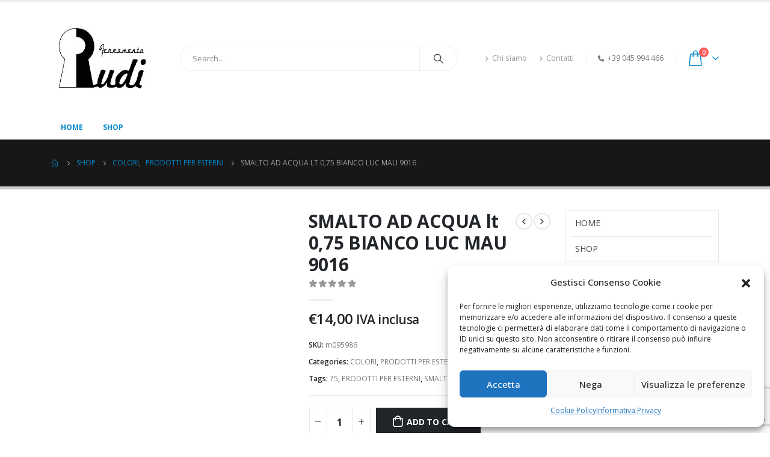

--- FILE ---
content_type: text/html; charset=UTF-8
request_url: https://www.ferramentarudi.it/smalto-ad-acqua-lt-075-bianco-luc-mau-9016/
body_size: 25280
content:
	<!DOCTYPE html>
	<html  lang="it-IT" prefix="og: http://ogp.me/ns# fb: http://ogp.me/ns/fb# product: https://ogp.me/ns/product#" prefix="og: https://ogp.me/ns#">
	<head>
		<meta http-equiv="X-UA-Compatible" content="IE=edge" />
		<meta http-equiv="Content-Type" content="text/html; charset=UTF-8" />
		<meta name="viewport" content="width=device-width, initial-scale=1, minimum-scale=1" />

		<link rel="profile" href="https://gmpg.org/xfn/11" />
		<link rel="pingback" href="https://www.ferramentarudi.it/xmlrpc.php" />
		
<!-- Ottimizzazione per i motori di ricerca di Rank Math - https://rankmath.com/ -->
<title>SMALTO AD ACQUA lt 0,75 BIANCO LUC MAU 9016</title><link rel="stylesheet" href="https://www.ferramentarudi.it/wp-content/cache/min/1/eb79cb3a36dec3a9e78718a9107799f9.css" media="all" data-minify="1" />
<meta name="description" content="Prezzo SMALTO AD ACQUA lt 0,75 BIANCO LUC MAU 9016 - COLORI, PRODOTTI PER ESTERNI"/>
<meta name="robots" content="follow, index, max-snippet:-1, max-video-preview:-1, max-image-preview:large"/>
<link rel="canonical" href="https://www.ferramentarudi.it/smalto-ad-acqua-lt-075-bianco-luc-mau-9016/" />
<meta property="og:locale" content="it_IT" />
<meta property="og:type" content="product" />
<meta property="og:title" content="SMALTO AD ACQUA lt 0,75 BIANCO LUC MAU 9016" />
<meta property="og:description" content="Prezzo SMALTO AD ACQUA lt 0,75 BIANCO LUC MAU 9016 - COLORI, PRODOTTI PER ESTERNI" />
<meta property="og:url" content="https://www.ferramentarudi.it/smalto-ad-acqua-lt-075-bianco-luc-mau-9016/" />
<meta property="og:site_name" content="Ferramenta Rudi" />
<meta property="og:updated_time" content="2023-09-01T09:33:01+02:00" />
<meta property="product:brand" content="COLORI" />
<meta property="product:price:amount" content="14" />
<meta property="product:price:currency" content="EUR" />
<meta property="product:availability" content="instock" />
<meta property="product:retailer_item_id" content="m095986" />
<meta name="twitter:card" content="summary_large_image" />
<meta name="twitter:title" content="SMALTO AD ACQUA lt 0,75 BIANCO LUC MAU 9016" />
<meta name="twitter:description" content="Prezzo SMALTO AD ACQUA lt 0,75 BIANCO LUC MAU 9016 - COLORI, PRODOTTI PER ESTERNI" />
<meta name="twitter:label1" content="Prezzo" />
<meta name="twitter:data1" content="&euro;14,00" />
<meta name="twitter:label2" content="Disponibilità" />
<meta name="twitter:data2" content="In stock" />
<script type="application/ld+json" class="rank-math-schema-pro">{"@context":"https://schema.org","@graph":[{"@type":["HardwareStore","Organization"],"@id":"https://www.ferramentarudi.it/#organization","name":"Ferramenta Rudi","url":"https://www.ferramentarudi.it","email":"shop@ferramentarudi.it","logo":{"@type":"ImageObject","@id":"https://www.ferramentarudi.it/#logo","url":"https://www.ferramentarudi.it/wp-content/uploads/2022/02/ferramenta-rudi-logo-1.jpg","contentUrl":"https://www.ferramentarudi.it/wp-content/uploads/2022/02/ferramenta-rudi-logo-1.jpg","caption":"Ferramenta Rudi","inLanguage":"it-IT","width":"290","height":"230"},"openingHours":["Monday,Tuesday,Wednesday,Thursday,Friday,Saturday 08:00-12:30","Monday,Tuesday,Wednesday,Thursday,Friday,Saturday 15:30-19:00"],"image":{"@id":"https://www.ferramentarudi.it/#logo"},"telephone":"+39 045 994 466"},{"@type":"WebSite","@id":"https://www.ferramentarudi.it/#website","url":"https://www.ferramentarudi.it","name":"Ferramenta Rudi","publisher":{"@id":"https://www.ferramentarudi.it/#organization"},"inLanguage":"it-IT"},{"@type":"ItemPage","@id":"https://www.ferramentarudi.it/smalto-ad-acqua-lt-075-bianco-luc-mau-9016/#webpage","url":"https://www.ferramentarudi.it/smalto-ad-acqua-lt-075-bianco-luc-mau-9016/","name":"SMALTO AD ACQUA lt 0,75 BIANCO LUC MAU 9016","datePublished":"2023-09-01T09:33:00+02:00","dateModified":"2023-09-01T09:33:01+02:00","isPartOf":{"@id":"https://www.ferramentarudi.it/#website"},"inLanguage":"it-IT"},{"@type":"Product","brand":{"@type":"Brand","name":"COLORI"},"name":"SMALTO AD ACQUA lt 0,75 BIANCO LUC MAU 9016","description":"Prezzo SMALTO AD ACQUA lt 0,75 BIANCO LUC MAU 9016 - COLORI, PRODOTTI PER ESTERNI","sku":"m095986","category":"COLORI","mainEntityOfPage":{"@id":"https://www.ferramentarudi.it/smalto-ad-acqua-lt-075-bianco-luc-mau-9016/#webpage"},"offers":{"@type":"Offer","price":"14.00","priceCurrency":"EUR","priceValidUntil":"2027-12-31","availability":"https://schema.org/InStock","itemCondition":"NewCondition","url":"https://www.ferramentarudi.it/smalto-ad-acqua-lt-075-bianco-luc-mau-9016/","seller":{"@type":"Organization","@id":"https://www.ferramentarudi.it/","name":"Ferramenta Rudi","url":"https://www.ferramentarudi.it","logo":"https://www.ferramentarudi.it/wp-content/uploads/2022/02/ferramenta-rudi-logo-1.jpg"},"priceSpecification":{"price":"14","priceCurrency":"EUR","valueAddedTaxIncluded":"true"}},"@id":"https://www.ferramentarudi.it/smalto-ad-acqua-lt-075-bianco-luc-mau-9016/#richSnippet"}]}</script>
<!-- /Rank Math WordPress SEO plugin -->


<link rel="alternate" type="application/rss+xml" title="Ferramenta Rudi &raquo; Feed" href="https://www.ferramentarudi.it/feed/" />
<link rel="alternate" type="application/rss+xml" title="Ferramenta Rudi &raquo; Feed dei commenti" href="https://www.ferramentarudi.it/comments/feed/" />
<link rel="alternate" type="application/rss+xml" title="Ferramenta Rudi &raquo; SMALTO AD ACQUA lt 0,75 BIANCO LUC MAU 9016 Feed dei commenti" href="https://www.ferramentarudi.it/smalto-ad-acqua-lt-075-bianco-luc-mau-9016/feed/" />
<link rel="alternate" title="oEmbed (JSON)" type="application/json+oembed" href="https://www.ferramentarudi.it/wp-json/oembed/1.0/embed?url=https%3A%2F%2Fwww.ferramentarudi.it%2Fsmalto-ad-acqua-lt-075-bianco-luc-mau-9016%2F" />
<link rel="alternate" title="oEmbed (XML)" type="text/xml+oembed" href="https://www.ferramentarudi.it/wp-json/oembed/1.0/embed?url=https%3A%2F%2Fwww.ferramentarudi.it%2Fsmalto-ad-acqua-lt-075-bianco-luc-mau-9016%2F&#038;format=xml" />
		<link rel="shortcut icon" href="//www.ferramentarudi.it/wp-content/themes/porto/images/logo/favicon.png" type="image/x-icon" />
				<link rel="apple-touch-icon" href="//www.ferramentarudi.it/wp-content/themes/porto/images/logo/apple-touch-icon.png" />
				<link rel="apple-touch-icon" sizes="120x120" href="//www.ferramentarudi.it/wp-content/themes/porto/images/logo/apple-touch-icon_120x120.png" />
				<link rel="apple-touch-icon" sizes="76x76" href="//www.ferramentarudi.it/wp-content/themes/porto/images/logo/apple-touch-icon_76x76.png" />
				<link rel="apple-touch-icon" sizes="152x152" href="//www.ferramentarudi.it/wp-content/themes/porto/images/logo/apple-touch-icon_152x152.png" />
			<meta name="twitter:card" content="summary_large_image">
	<meta property="twitter:title" content="SMALTO AD ACQUA lt 0,75 BIANCO LUC MAU 9016"/>
	<meta property="og:title" content="SMALTO AD ACQUA lt 0,75 BIANCO LUC MAU 9016"/>
	<meta property="og:type" content="website"/>
	<meta property="og:url" content="https://www.ferramentarudi.it/smalto-ad-acqua-lt-075-bianco-luc-mau-9016/"/>
	<meta property="og:site_name" content="Ferramenta Rudi"/>
	<meta property="og:description" content=""/>

						<meta property="og:image" content="https://www.ferramentarudi.it/wp-content/uploads/2022/02/ferramenta-rudi-logo-1.jpg"/>
				<style id='wp-img-auto-sizes-contain-inline-css'>
img:is([sizes=auto i],[sizes^="auto," i]){contain-intrinsic-size:3000px 1500px}
/*# sourceURL=wp-img-auto-sizes-contain-inline-css */
</style>
<style id='wp-emoji-styles-inline-css'>

	img.wp-smiley, img.emoji {
		display: inline !important;
		border: none !important;
		box-shadow: none !important;
		height: 1em !important;
		width: 1em !important;
		margin: 0 0.07em !important;
		vertical-align: -0.1em !important;
		background: none !important;
		padding: 0 !important;
	}
/*# sourceURL=wp-emoji-styles-inline-css */
</style>

<style id='wp-block-heading-inline-css'>
h1:where(.wp-block-heading).has-background,h2:where(.wp-block-heading).has-background,h3:where(.wp-block-heading).has-background,h4:where(.wp-block-heading).has-background,h5:where(.wp-block-heading).has-background,h6:where(.wp-block-heading).has-background{padding:1.25em 2.375em}h1.has-text-align-left[style*=writing-mode]:where([style*=vertical-lr]),h1.has-text-align-right[style*=writing-mode]:where([style*=vertical-rl]),h2.has-text-align-left[style*=writing-mode]:where([style*=vertical-lr]),h2.has-text-align-right[style*=writing-mode]:where([style*=vertical-rl]),h3.has-text-align-left[style*=writing-mode]:where([style*=vertical-lr]),h3.has-text-align-right[style*=writing-mode]:where([style*=vertical-rl]),h4.has-text-align-left[style*=writing-mode]:where([style*=vertical-lr]),h4.has-text-align-right[style*=writing-mode]:where([style*=vertical-rl]),h5.has-text-align-left[style*=writing-mode]:where([style*=vertical-lr]),h5.has-text-align-right[style*=writing-mode]:where([style*=vertical-rl]),h6.has-text-align-left[style*=writing-mode]:where([style*=vertical-lr]),h6.has-text-align-right[style*=writing-mode]:where([style*=vertical-rl]){rotate:180deg}
/*# sourceURL=https://www.ferramentarudi.it/wp-includes/blocks/heading/style.min.css */
</style>
<style id='wp-block-paragraph-inline-css'>
.is-small-text{font-size:.875em}.is-regular-text{font-size:1em}.is-large-text{font-size:2.25em}.is-larger-text{font-size:3em}.has-drop-cap:not(:focus):first-letter{float:left;font-size:8.4em;font-style:normal;font-weight:100;line-height:.68;margin:.05em .1em 0 0;text-transform:uppercase}body.rtl .has-drop-cap:not(:focus):first-letter{float:none;margin-left:.1em}p.has-drop-cap.has-background{overflow:hidden}:root :where(p.has-background){padding:1.25em 2.375em}:where(p.has-text-color:not(.has-link-color)) a{color:inherit}p.has-text-align-left[style*="writing-mode:vertical-lr"],p.has-text-align-right[style*="writing-mode:vertical-rl"]{rotate:180deg}
/*# sourceURL=https://www.ferramentarudi.it/wp-includes/blocks/paragraph/style.min.css */
</style>
<style id='global-styles-inline-css'>
:root{--wp--preset--aspect-ratio--square: 1;--wp--preset--aspect-ratio--4-3: 4/3;--wp--preset--aspect-ratio--3-4: 3/4;--wp--preset--aspect-ratio--3-2: 3/2;--wp--preset--aspect-ratio--2-3: 2/3;--wp--preset--aspect-ratio--16-9: 16/9;--wp--preset--aspect-ratio--9-16: 9/16;--wp--preset--color--black: #000000;--wp--preset--color--cyan-bluish-gray: #abb8c3;--wp--preset--color--white: #ffffff;--wp--preset--color--pale-pink: #f78da7;--wp--preset--color--vivid-red: #cf2e2e;--wp--preset--color--luminous-vivid-orange: #ff6900;--wp--preset--color--luminous-vivid-amber: #fcb900;--wp--preset--color--light-green-cyan: #7bdcb5;--wp--preset--color--vivid-green-cyan: #00d084;--wp--preset--color--pale-cyan-blue: #8ed1fc;--wp--preset--color--vivid-cyan-blue: #0693e3;--wp--preset--color--vivid-purple: #9b51e0;--wp--preset--color--primary: #0088cc;--wp--preset--color--secondary: #e36159;--wp--preset--color--tertiary: #2baab1;--wp--preset--color--quaternary: #383f48;--wp--preset--color--dark: #212529;--wp--preset--color--light: #ffffff;--wp--preset--gradient--vivid-cyan-blue-to-vivid-purple: linear-gradient(135deg,rgb(6,147,227) 0%,rgb(155,81,224) 100%);--wp--preset--gradient--light-green-cyan-to-vivid-green-cyan: linear-gradient(135deg,rgb(122,220,180) 0%,rgb(0,208,130) 100%);--wp--preset--gradient--luminous-vivid-amber-to-luminous-vivid-orange: linear-gradient(135deg,rgb(252,185,0) 0%,rgb(255,105,0) 100%);--wp--preset--gradient--luminous-vivid-orange-to-vivid-red: linear-gradient(135deg,rgb(255,105,0) 0%,rgb(207,46,46) 100%);--wp--preset--gradient--very-light-gray-to-cyan-bluish-gray: linear-gradient(135deg,rgb(238,238,238) 0%,rgb(169,184,195) 100%);--wp--preset--gradient--cool-to-warm-spectrum: linear-gradient(135deg,rgb(74,234,220) 0%,rgb(151,120,209) 20%,rgb(207,42,186) 40%,rgb(238,44,130) 60%,rgb(251,105,98) 80%,rgb(254,248,76) 100%);--wp--preset--gradient--blush-light-purple: linear-gradient(135deg,rgb(255,206,236) 0%,rgb(152,150,240) 100%);--wp--preset--gradient--blush-bordeaux: linear-gradient(135deg,rgb(254,205,165) 0%,rgb(254,45,45) 50%,rgb(107,0,62) 100%);--wp--preset--gradient--luminous-dusk: linear-gradient(135deg,rgb(255,203,112) 0%,rgb(199,81,192) 50%,rgb(65,88,208) 100%);--wp--preset--gradient--pale-ocean: linear-gradient(135deg,rgb(255,245,203) 0%,rgb(182,227,212) 50%,rgb(51,167,181) 100%);--wp--preset--gradient--electric-grass: linear-gradient(135deg,rgb(202,248,128) 0%,rgb(113,206,126) 100%);--wp--preset--gradient--midnight: linear-gradient(135deg,rgb(2,3,129) 0%,rgb(40,116,252) 100%);--wp--preset--font-size--small: 13px;--wp--preset--font-size--medium: 20px;--wp--preset--font-size--large: 36px;--wp--preset--font-size--x-large: 42px;--wp--preset--spacing--20: 0.44rem;--wp--preset--spacing--30: 0.67rem;--wp--preset--spacing--40: 1rem;--wp--preset--spacing--50: 1.5rem;--wp--preset--spacing--60: 2.25rem;--wp--preset--spacing--70: 3.38rem;--wp--preset--spacing--80: 5.06rem;--wp--preset--shadow--natural: 6px 6px 9px rgba(0, 0, 0, 0.2);--wp--preset--shadow--deep: 12px 12px 50px rgba(0, 0, 0, 0.4);--wp--preset--shadow--sharp: 6px 6px 0px rgba(0, 0, 0, 0.2);--wp--preset--shadow--outlined: 6px 6px 0px -3px rgb(255, 255, 255), 6px 6px rgb(0, 0, 0);--wp--preset--shadow--crisp: 6px 6px 0px rgb(0, 0, 0);}:where(.is-layout-flex){gap: 0.5em;}:where(.is-layout-grid){gap: 0.5em;}body .is-layout-flex{display: flex;}.is-layout-flex{flex-wrap: wrap;align-items: center;}.is-layout-flex > :is(*, div){margin: 0;}body .is-layout-grid{display: grid;}.is-layout-grid > :is(*, div){margin: 0;}:where(.wp-block-columns.is-layout-flex){gap: 2em;}:where(.wp-block-columns.is-layout-grid){gap: 2em;}:where(.wp-block-post-template.is-layout-flex){gap: 1.25em;}:where(.wp-block-post-template.is-layout-grid){gap: 1.25em;}.has-black-color{color: var(--wp--preset--color--black) !important;}.has-cyan-bluish-gray-color{color: var(--wp--preset--color--cyan-bluish-gray) !important;}.has-white-color{color: var(--wp--preset--color--white) !important;}.has-pale-pink-color{color: var(--wp--preset--color--pale-pink) !important;}.has-vivid-red-color{color: var(--wp--preset--color--vivid-red) !important;}.has-luminous-vivid-orange-color{color: var(--wp--preset--color--luminous-vivid-orange) !important;}.has-luminous-vivid-amber-color{color: var(--wp--preset--color--luminous-vivid-amber) !important;}.has-light-green-cyan-color{color: var(--wp--preset--color--light-green-cyan) !important;}.has-vivid-green-cyan-color{color: var(--wp--preset--color--vivid-green-cyan) !important;}.has-pale-cyan-blue-color{color: var(--wp--preset--color--pale-cyan-blue) !important;}.has-vivid-cyan-blue-color{color: var(--wp--preset--color--vivid-cyan-blue) !important;}.has-vivid-purple-color{color: var(--wp--preset--color--vivid-purple) !important;}.has-black-background-color{background-color: var(--wp--preset--color--black) !important;}.has-cyan-bluish-gray-background-color{background-color: var(--wp--preset--color--cyan-bluish-gray) !important;}.has-white-background-color{background-color: var(--wp--preset--color--white) !important;}.has-pale-pink-background-color{background-color: var(--wp--preset--color--pale-pink) !important;}.has-vivid-red-background-color{background-color: var(--wp--preset--color--vivid-red) !important;}.has-luminous-vivid-orange-background-color{background-color: var(--wp--preset--color--luminous-vivid-orange) !important;}.has-luminous-vivid-amber-background-color{background-color: var(--wp--preset--color--luminous-vivid-amber) !important;}.has-light-green-cyan-background-color{background-color: var(--wp--preset--color--light-green-cyan) !important;}.has-vivid-green-cyan-background-color{background-color: var(--wp--preset--color--vivid-green-cyan) !important;}.has-pale-cyan-blue-background-color{background-color: var(--wp--preset--color--pale-cyan-blue) !important;}.has-vivid-cyan-blue-background-color{background-color: var(--wp--preset--color--vivid-cyan-blue) !important;}.has-vivid-purple-background-color{background-color: var(--wp--preset--color--vivid-purple) !important;}.has-black-border-color{border-color: var(--wp--preset--color--black) !important;}.has-cyan-bluish-gray-border-color{border-color: var(--wp--preset--color--cyan-bluish-gray) !important;}.has-white-border-color{border-color: var(--wp--preset--color--white) !important;}.has-pale-pink-border-color{border-color: var(--wp--preset--color--pale-pink) !important;}.has-vivid-red-border-color{border-color: var(--wp--preset--color--vivid-red) !important;}.has-luminous-vivid-orange-border-color{border-color: var(--wp--preset--color--luminous-vivid-orange) !important;}.has-luminous-vivid-amber-border-color{border-color: var(--wp--preset--color--luminous-vivid-amber) !important;}.has-light-green-cyan-border-color{border-color: var(--wp--preset--color--light-green-cyan) !important;}.has-vivid-green-cyan-border-color{border-color: var(--wp--preset--color--vivid-green-cyan) !important;}.has-pale-cyan-blue-border-color{border-color: var(--wp--preset--color--pale-cyan-blue) !important;}.has-vivid-cyan-blue-border-color{border-color: var(--wp--preset--color--vivid-cyan-blue) !important;}.has-vivid-purple-border-color{border-color: var(--wp--preset--color--vivid-purple) !important;}.has-vivid-cyan-blue-to-vivid-purple-gradient-background{background: var(--wp--preset--gradient--vivid-cyan-blue-to-vivid-purple) !important;}.has-light-green-cyan-to-vivid-green-cyan-gradient-background{background: var(--wp--preset--gradient--light-green-cyan-to-vivid-green-cyan) !important;}.has-luminous-vivid-amber-to-luminous-vivid-orange-gradient-background{background: var(--wp--preset--gradient--luminous-vivid-amber-to-luminous-vivid-orange) !important;}.has-luminous-vivid-orange-to-vivid-red-gradient-background{background: var(--wp--preset--gradient--luminous-vivid-orange-to-vivid-red) !important;}.has-very-light-gray-to-cyan-bluish-gray-gradient-background{background: var(--wp--preset--gradient--very-light-gray-to-cyan-bluish-gray) !important;}.has-cool-to-warm-spectrum-gradient-background{background: var(--wp--preset--gradient--cool-to-warm-spectrum) !important;}.has-blush-light-purple-gradient-background{background: var(--wp--preset--gradient--blush-light-purple) !important;}.has-blush-bordeaux-gradient-background{background: var(--wp--preset--gradient--blush-bordeaux) !important;}.has-luminous-dusk-gradient-background{background: var(--wp--preset--gradient--luminous-dusk) !important;}.has-pale-ocean-gradient-background{background: var(--wp--preset--gradient--pale-ocean) !important;}.has-electric-grass-gradient-background{background: var(--wp--preset--gradient--electric-grass) !important;}.has-midnight-gradient-background{background: var(--wp--preset--gradient--midnight) !important;}.has-small-font-size{font-size: var(--wp--preset--font-size--small) !important;}.has-medium-font-size{font-size: var(--wp--preset--font-size--medium) !important;}.has-large-font-size{font-size: var(--wp--preset--font-size--large) !important;}.has-x-large-font-size{font-size: var(--wp--preset--font-size--x-large) !important;}
/*# sourceURL=global-styles-inline-css */
</style>

<style id='classic-theme-styles-inline-css'>
/*! This file is auto-generated */
.wp-block-button__link{color:#fff;background-color:#32373c;border-radius:9999px;box-shadow:none;text-decoration:none;padding:calc(.667em + 2px) calc(1.333em + 2px);font-size:1.125em}.wp-block-file__button{background:#32373c;color:#fff;text-decoration:none}
/*# sourceURL=/wp-includes/css/classic-themes.min.css */
</style>


<style id='woocommerce-inline-inline-css'>
.woocommerce form .form-row .required { visibility: visible; }
/*# sourceURL=woocommerce-inline-inline-css */
</style>














<style id='porto-style-inline-css'>
.side-header-narrow-bar-logo{max-width:60px}#header,.sticky-header .header-main.sticky{border-top:3px solid #ededed}@media (min-width:992px){}.page-top ul.breadcrumb > li.home{display:inline-block}.page-top ul.breadcrumb > li.home a{position:relative;width:14px;text-indent:-9999px}.page-top ul.breadcrumb > li.home a:after{content:"\e883";font-family:'porto';float:left;text-indent:0}.product-images .img-thumbnail .inner,.product-images .img-thumbnail .inner img{-webkit-transform:none;transform:none}.sticky-product{position:fixed;top:0;left:0;width:100%;z-index:100;background-color:#fff;box-shadow:0 3px 5px rgba(0,0,0,0.08);padding:15px 0}.sticky-product.pos-bottom{top:auto;bottom:0;box-shadow:0 -3px 5px rgba(0,0,0,0.08)}.sticky-product .container{display:-ms-flexbox;display:flex;-ms-flex-align:center;align-items:center;-ms-flex-wrap:wrap;flex-wrap:wrap}.sticky-product .sticky-image{max-width:60px;margin-right:15px}.sticky-product .add-to-cart{-ms-flex:1;flex:1;text-align:right;margin-top:5px}.sticky-product .product-name{font-size:16px;font-weight:600;line-height:inherit;margin-bottom:0}.sticky-product .sticky-detail{line-height:1.5;display:-ms-flexbox;display:flex}.sticky-product .star-rating{margin:5px 15px;font-size:1em}.sticky-product .availability{padding-top:2px}.sticky-product .sticky-detail .price{font-family:Open Sans,Open Sans,sans-serif;font-weight:400;margin-bottom:0;font-size:1.3em;line-height:1.5}@media (max-width:992px){.sticky-product .container{padding-left:var(--porto-grid-gutter-width);padding-right:var(--porto-grid-gutter-width)}}@media (max-width:767px){.sticky-product{display:none}}#login-form-popup{max-width:480px}
/*# sourceURL=porto-style-inline-css */
</style>

<script src="https://www.ferramentarudi.it/wp-includes/js/jquery/jquery.min.js?ver=3.7.1" id="jquery-core-js"></script>
<script src="https://www.ferramentarudi.it/wp-includes/js/jquery/jquery-migrate.min.js?ver=3.4.1" id="jquery-migrate-js"></script>
<script id="super-speedy-search-js-js-extra">
var sss = {"url":"https://www.ferramentarudi.it/wp-content/plugins/super-speedy-search/sss-fast-ajax.php","suggestionsurl":"https://www.ferramentarudi.it/wp-content/plugins/super-speedy-search/sss-fast-suggestion-ajax.php","nonce":"88ee682c51","superspeedysearchurl":"https://www.ferramentarudi.it/search/ssswpi/","ajax_post_types":{"post":{"enabled":1,"display_template":"list","numitems":5,"excerpt":"show","image":"show","seeall":"top","price":"hide","rating":"hide","meta":"show","saleflash":"show","date":false}},"ajaxurl":"https://www.ferramentarudi.it/wp-admin/admin-ajax.php","hideonscroll":"","taxonomy_enabled":"1","widget_panel_enabled":"","suggestions_enabled":"1","fast_suggestions":"","keyboard_delay":"50","submit_simultaneously":"0","localization":{"search_suggestions":"Search Suggestions","see_all":"See All","post_type_names":{"post":"Articoli"}}};
//# sourceURL=super-speedy-search-js-js-extra
</script>

<script id="awd_fast_filters_js-js-extra">
var fww_variables = {"ajaxurl":"https://www.ferramentarudi.it/wp-admin/admin-ajax.php","ssf_t_nomatches":"No match found","use_ajax":"noajax","hide_top_filters":"hide","url_parameters":["testwpi","stock-status","fww_filters","ssf","archivetemplate","taxtemplate","product_cat","product_tag","pa_tipologia","onsale","fww_check_cat"],"pagination_base":"page"};
//# sourceURL=awd_fast_filters_js-js-extra
</script>



<link rel="https://api.w.org/" href="https://www.ferramentarudi.it/wp-json/" /><link rel="alternate" title="JSON" type="application/json" href="https://www.ferramentarudi.it/wp-json/wp/v2/product/16114" /><link rel="EditURI" type="application/rsd+xml" title="RSD" href="https://www.ferramentarudi.it/xmlrpc.php?rsd" />
<meta name="generator" content="WordPress 6.9" />
<link rel='shortlink' href='https://www.ferramentarudi.it/?p=16114' />
<link rel="preconnect" href="https://storage.googleapis.com"><link rel="preconnect" href="https://cdnjs.cloudflare.com"><link rel='preconnect' href='https://i0.wp.com/' crossorigin><link rel='dns-prefetch' href='https://i0.wp.com/'><link rel='preconnect' href='https://i1.wp.com/' crossorigin><link rel='dns-prefetch' href='https://i1.wp.com/'><link rel='preconnect' href='https://i2.wp.com/' crossorigin><link rel='dns-prefetch' href='https://i2.wp.com/'><link rel='preconnect' href='https://i3.wp.com/' crossorigin><link rel='dns-prefetch' href='https://i3.wp.com/'><meta property="og:image" content="https://cdn.ferramentarudi.it/c_prod_im/095986" />
<meta property="og:title" content='SMALTO AD ACQUA lt 0,75 BIANCO LUC MAU 9016' />
<meta property="og:description" content='' />

<meta name="twitter:card" content='summary_large_image' />
<meta name="twitter:title" content='SMALTO AD ACQUA lt 0,75 BIANCO LUC MAU 9016' />
<meta name="twitter:description" content='' />
<meta name="twitter:image" content="https://cdn.ferramentarudi.it/c_prod_im/095986" />
<!-- Global site tag (gtag.js) - Google Analytics -->
<script type="text/plain" data-service="google-analytics" data-category="statistics" async data-cmplz-src="https://www.googletagmanager.com/gtag/js?id=UA-1217678-49"></script>
<script>
  window.dataLayer = window.dataLayer || [];
  function gtag(){dataLayer.push(arguments);}
  gtag('js', new Date());

  gtag('config', 'UA-1217678-49');
</script><style>.cmplz-hidden{display:none!important;}</style>		
			<noscript><style>.woocommerce-product-gallery{ opacity: 1 !important; }</style></noscript>
	<meta name="generator" content="Elementor 3.16.6; features: e_dom_optimization, e_optimized_assets_loading, e_optimized_css_loading, additional_custom_breakpoints; settings: css_print_method-external, google_font-enabled, font_display-auto">
<meta name="generator" content="Powered by Slider Revolution 6.5.11 - responsive, Mobile-Friendly Slider Plugin for WordPress with comfortable drag and drop interface." />
<script type="text/javascript">function setREVStartSize(e){
			//window.requestAnimationFrame(function() {				 
				window.RSIW = window.RSIW===undefined ? window.innerWidth : window.RSIW;	
				window.RSIH = window.RSIH===undefined ? window.innerHeight : window.RSIH;	
				try {								
					var pw = document.getElementById(e.c).parentNode.offsetWidth,
						newh;
					pw = pw===0 || isNaN(pw) ? window.RSIW : pw;
					e.tabw = e.tabw===undefined ? 0 : parseInt(e.tabw);
					e.thumbw = e.thumbw===undefined ? 0 : parseInt(e.thumbw);
					e.tabh = e.tabh===undefined ? 0 : parseInt(e.tabh);
					e.thumbh = e.thumbh===undefined ? 0 : parseInt(e.thumbh);
					e.tabhide = e.tabhide===undefined ? 0 : parseInt(e.tabhide);
					e.thumbhide = e.thumbhide===undefined ? 0 : parseInt(e.thumbhide);
					e.mh = e.mh===undefined || e.mh=="" || e.mh==="auto" ? 0 : parseInt(e.mh,0);		
					if(e.layout==="fullscreen" || e.l==="fullscreen") 						
						newh = Math.max(e.mh,window.RSIH);					
					else{					
						e.gw = Array.isArray(e.gw) ? e.gw : [e.gw];
						for (var i in e.rl) if (e.gw[i]===undefined || e.gw[i]===0) e.gw[i] = e.gw[i-1];					
						e.gh = e.el===undefined || e.el==="" || (Array.isArray(e.el) && e.el.length==0)? e.gh : e.el;
						e.gh = Array.isArray(e.gh) ? e.gh : [e.gh];
						for (var i in e.rl) if (e.gh[i]===undefined || e.gh[i]===0) e.gh[i] = e.gh[i-1];
											
						var nl = new Array(e.rl.length),
							ix = 0,						
							sl;					
						e.tabw = e.tabhide>=pw ? 0 : e.tabw;
						e.thumbw = e.thumbhide>=pw ? 0 : e.thumbw;
						e.tabh = e.tabhide>=pw ? 0 : e.tabh;
						e.thumbh = e.thumbhide>=pw ? 0 : e.thumbh;					
						for (var i in e.rl) nl[i] = e.rl[i]<window.RSIW ? 0 : e.rl[i];
						sl = nl[0];									
						for (var i in nl) if (sl>nl[i] && nl[i]>0) { sl = nl[i]; ix=i;}															
						var m = pw>(e.gw[ix]+e.tabw+e.thumbw) ? 1 : (pw-(e.tabw+e.thumbw)) / (e.gw[ix]);					
						newh =  (e.gh[ix] * m) + (e.tabh + e.thumbh);
					}
					var el = document.getElementById(e.c);
					if (el!==null && el) el.style.height = newh+"px";					
					el = document.getElementById(e.c+"_wrapper");
					if (el!==null && el) {
						el.style.height = newh+"px";
						el.style.display = "block";
					}
				} catch(e){
					console.log("Failure at Presize of Slider:" + e)
				}					   
			//});
		  };</script>
<noscript><style id="rocket-lazyload-nojs-css">.rll-youtube-player, [data-lazy-src]{display:none !important;}</style></noscript>	

<style id='fifu-woo-inline-css'>
img.zoomImg {display:inline !important}
/*# sourceURL=fifu-woo-inline-css */
</style>






<link rel='stylesheet' id='elementor-frontend-css' href='https://www.ferramentarudi.it/wp-content/uploads/elementor/css/custom-frontend-lite.min.css?ver=1718896985' media='all' />
<link rel='stylesheet' id='elementor-post-3158-css' href='https://www.ferramentarudi.it/wp-content/uploads/elementor/css/post-3158.css?ver=1718896932' media='all' />

<style id='rs-plugin-settings-inline-css'>
#rs-demo-id {}
/*# sourceURL=rs-plugin-settings-inline-css */
</style>
</head>
	<body data-cmplz=1 class="wp-singular product-template-default single single-product postid-16114 wp-custom-logo wp-embed-responsive wp-theme-porto wp-child-theme-ferramenta theme-porto woocommerce woocommerce-page woocommerce-no-js porto-breadcrumbs-bb login-popup full blog-1 elementor-default elementor-kit-3158">
	
	<div class="page-wrapper"><!-- page wrapper -->
		
											<!-- header wrapper -->
				<div class="header-wrapper">
										<header id="header" class="header-separate header-1 sticky-menu-header">
	
	<div class="header-main">
		<div class="container header-row">
			<div class="header-left">
				<a class="mobile-toggle" href="#" aria-label="Mobile Menu"><i class="fas fa-bars"></i></a>
	<div class="logo">
	<a href="https://www.ferramentarudi.it/" title="Ferramenta Rudi - Tutto ferramenta: Materiale elettrico e idraulico, giardinaggio, colori, falegnameria, utensileria e minuteria"  rel="home">
		<img class="img-responsive sticky-logo sticky-retina-logo" src="data:image/svg+xml,%3Csvg%20xmlns='http://www.w3.org/2000/svg'%20viewBox='0%200%200%200'%3E%3C/svg%3E" alt="Ferramenta Rudi" data-lazy-src="//www.ferramentarudi.it/wp-content/uploads/2022/02/ferramenta-rudi-logo-1.jpg" /><noscript><img class="img-responsive sticky-logo sticky-retina-logo" src="//www.ferramentarudi.it/wp-content/uploads/2022/02/ferramenta-rudi-logo-1.jpg" alt="Ferramenta Rudi" /></noscript><img class="img-responsive standard-logo retina-logo" width="290" height="230" src="data:image/svg+xml,%3Csvg%20xmlns='http://www.w3.org/2000/svg'%20viewBox='0%200%20290%20230'%3E%3C/svg%3E" alt="Ferramenta Rudi" data-lazy-src="//www.ferramentarudi.it/wp-content/uploads/2022/02/ferramenta-rudi-logo-1.jpg" /><noscript><img class="img-responsive standard-logo retina-logo" width="290" height="230" src="//www.ferramentarudi.it/wp-content/uploads/2022/02/ferramenta-rudi-logo-1.jpg" alt="Ferramenta Rudi" /></noscript>	</a>
	</div>
				</div>
			<div class="header-center">
				<div class="searchform-popup"><a  class="search-toggle" aria-label="Search Toggle" href="#"><i class="porto-icon-magnifier"></i><span class="search-text">Search</span></a>	<form action="https://www.ferramentarudi.it/" method="get"
		class="searchform search-layout-advanced">
		<div class="searchform-fields">
			<span class="text"><input name="s" type="text" value="" placeholder="Search&hellip;" autocomplete="off" /></span>
							<input type="hidden" name="post_type" value="product"/>
							<span class="button-wrap">
				<button class="btn btn-special" title="Search" type="submit">
					<i class="porto-icon-magnifier"></i>
				</button>
									
			</span>
		</div>
				<div class="live-search-list"></div>
			</form>
	</div>			</div>
			<div class="header-right">
				<div class="header-minicart">
					<div class="header-contact"><ul class="nav nav-pills nav-top">
	<li class="d-none d-sm-block">
		<a href="#" target="_blank"><i class="fas fa-angle-right"></i>Chi siamo</a> 
	</li>
	<li class="d-none d-sm-block">
		<a href="https://www.ferramentarudi.it/contatto" ><i class="fas fa-angle-right"></i>Contatti</a> 
	</li>
	<li class="phone nav-item-left-border nav-item-right-border">
		<span><i class="fas fa-phone"></i>+39 045 994 466</span>
	</li>
</ul>
</div>		<div id="mini-cart" class="mini-cart minicart-arrow-alt">
			<div class="cart-head">
			<span class="cart-icon"><i class="minicart-icon porto-icon-bag-2"></i><span class="cart-items"><i class="fas fa-spinner fa-pulse"></i></span></span><span class="cart-items-text"><i class="fas fa-spinner fa-pulse"></i></span>			</div>
			<div class="cart-popup widget_shopping_cart">
				<div class="widget_shopping_cart_content">
									<div class="cart-loading"></div>
								</div>
			</div>
				</div>
						</div>

				
			</div>
		</div>
		
<div id="nav-panel">
	<div class="container">
		<div class="mobile-nav-wrap">
		<div class="menu-wrap"><ul id="menu-rudi" class="mobile-menu accordion-menu"><li id="accordion-menu-item-42625" class="menu-item menu-item-type-post_type menu-item-object-page"><a href="https://www.ferramentarudi.it/home/">Home</a></li>
<li id="accordion-menu-item-42626" class="menu-item menu-item-type-post_type menu-item-object-page current_page_parent"><a href="https://www.ferramentarudi.it/shop/">Shop</a></li>
</ul><ul id="menu-rudi-1" class="mobile-menu accordion-menu"><li id="accordion-menu-item-42625" class="menu-item menu-item-type-post_type menu-item-object-page"><a href="https://www.ferramentarudi.it/home/">Home</a></li>
<li id="accordion-menu-item-42626" class="menu-item menu-item-type-post_type menu-item-object-page current_page_parent"><a href="https://www.ferramentarudi.it/shop/">Shop</a></li>
</ul></div><div class="menu-wrap"><ul id="menu-top-navigation" class="mobile-menu accordion-menu"><li id="accordion-menu-item-3100" class="menu-item menu-item-type-post_type menu-item-object-page"><a href="https://www.ferramentarudi.it/my-account/">My Account</a></li>
<li id="accordion-menu-item-3101" class="menu-item menu-item-type-post_type menu-item-object-page"><a href="https://www.ferramentarudi.it/blog/">Blog</a></li>
<li id="accordion-menu-item-3108" class="menu-item menu-item-type-post_type menu-item-object-page"><a href="https://www.ferramentarudi.it/wishlist/">My Wishlist</a></li>
<li id="accordion-menu-item-3109" class="menu-item menu-item-type-post_type menu-item-object-page"><a href="https://www.ferramentarudi.it/cart/">Cart</a></li>
</ul></div>		</div>
	</div>
</div>
	</div>

			<div class="main-menu-wrap">
			<div id="main-menu" class="container ">
									<div class="menu-left">
						
	<div class="logo">
	<a href="https://www.ferramentarudi.it/" title="Ferramenta Rudi - Tutto ferramenta: Materiale elettrico e idraulico, giardinaggio, colori, falegnameria, utensileria e minuteria" >
		<img class="img-responsive standard-logo retina-logo" src="data:image/svg+xml,%3Csvg%20xmlns='http://www.w3.org/2000/svg'%20viewBox='0%200%200%200'%3E%3C/svg%3E" alt="Ferramenta Rudi" data-lazy-src="//www.ferramentarudi.it/wp-content/uploads/2022/02/ferramenta-rudi-logo-1.jpg" /><noscript><img class="img-responsive standard-logo retina-logo" src="//www.ferramentarudi.it/wp-content/uploads/2022/02/ferramenta-rudi-logo-1.jpg" alt="Ferramenta Rudi" /></noscript>	</a>
	</div>
						</div>
								<div class="menu-center">
					<ul id="menu-rudi-2" class="main-menu mega-menu"><li id="nav-menu-item-42625" class="menu-item menu-item-type-post_type menu-item-object-page narrow"><a href="https://www.ferramentarudi.it/home/">Home</a></li>
<li id="nav-menu-item-42626" class="menu-item menu-item-type-post_type menu-item-object-page current_page_parent narrow"><a href="https://www.ferramentarudi.it/shop/">Shop</a></li>
</ul>				</div>
							</div>
		</div>
	</header>

									</div>
				<!-- end header wrapper -->
			
			
					<section class="page-top page-header-6">
		<div class="container hide-title">
	<div class="row">
		<div class="col-lg-12 clearfix">
			<div class="pt-right d-none">
				<h1 class="page-title">SMALTO AD ACQUA lt 0,75 BIANCO LUC MAU 9016</h1>
							</div>
							<div class="breadcrumbs-wrap pt-left">
					<ul class="breadcrumb" itemscope itemtype="https://schema.org/BreadcrumbList"><li class="home" itemprop="itemListElement" itemscope itemtype="https://schema.org/ListItem"><a itemprop="item" href="https://www.ferramentarudi.it" title="Go to Home Page"><span itemprop="name">Home</span></a><meta itemprop="position" content="1" /><i class="delimiter delimiter-2"></i></li><li itemprop="itemListElement" itemscope itemtype="https://schema.org/ListItem"><a itemprop="item" href="https://www.ferramentarudi.it/shop/"><span itemprop="name">Shop</span></a><meta itemprop="position" content="2" /><i class="delimiter delimiter-2"></i></li><li><span itemprop="itemListElement" itemscope itemtype="https://schema.org/ListItem"><a itemprop="item" href="https://www.ferramentarudi.it/colori/"><span itemprop="name">COLORI</span></a><meta itemprop="position" content="3" /></span>, <span itemprop="itemListElement" itemscope itemtype="https://schema.org/ListItem"><a itemprop="item" href="https://www.ferramentarudi.it/colori/prodotti-per-esterni/"><span itemprop="name">PRODOTTI PER ESTERNI</span></a><meta itemprop="position" content="4" /></span><i class="delimiter delimiter-2"></i></li><li>SMALTO AD ACQUA lt 0,75 BIANCO LUC MAU 9016</li></ul>				</div>
								</div>
	</div>
</div>
	</section>
	
		<div id="main" class="column2 column2-right-sidebar boxed"><!-- main -->

			<div class="container">
			<div class="row main-content-wrap">

			<!-- main content -->
			<div class="main-content col-lg-9">

			
	<div id="primary" class="content-area"><main id="content" class="site-main">

					
			<div class="fww-single-product-html" style="display:none">
<li>
	<div class="removerecentproduct" data-productid="16114"><i class="fwwicon-clear"></i></div>
	<a aria-label="product" class="product-image" href="https://www.ferramentarudi.it/smalto-ad-acqua-lt-075-bianco-luc-mau-9016/" title="SMALTO AD ACQUA lt 0,75 BIANCO LUC MAU 9016">
		<div class="inner"><img width="85" height="85" src="data:image/svg+xml,%3Csvg%20xmlns='http://www.w3.org/2000/svg'%20viewBox='0%200%2085%2085'%3E%3C/svg%3E" data-oi="https://www.ferramentarudi.it/wp-content/uploads/woocommerce-placeholder-85x85.png" class="porto-lazyload woocommerce-placeholder wp-post-image" alt="Placeholder" decoding="async" title="SMALTO AD ACQUA lt 0,75 BIANCO LUC MAU 9016 COLORI prezzo" data-lazy-src="https://www.ferramentarudi.it/wp-content/themes/porto/images/lazy.png" /><noscript><img width="85" height="85" src="https://www.ferramentarudi.it/wp-content/themes/porto/images/lazy.png" data-oi="https://www.ferramentarudi.it/wp-content/uploads/woocommerce-placeholder-85x85.png" class="porto-lazyload woocommerce-placeholder wp-post-image" alt="Placeholder" decoding="async" title="SMALTO AD ACQUA lt 0,75 BIANCO LUC MAU 9016 COLORI prezzo" /></noscript></div>	</a>

	<div class="product-details">
		<a href="https://www.ferramentarudi.it/smalto-ad-acqua-lt-075-bianco-luc-mau-9016/" title="SMALTO AD ACQUA lt 0,75 BIANCO LUC MAU 9016">
			<span class="product-title">SMALTO AD ACQUA lt 0,75 BIANCO LUC MAU 9016</span>
		</a>

				<span class="woocommerce-Price-amount amount"><bdi><span class="woocommerce-Price-currencySymbol">&euro;</span>14,00</bdi></span> <small class="woocommerce-price-suffix">IVA inclusa</small>	</div>

	</li>
</div><div class="woocommerce-notices-wrapper"></div>
<div id="product-16114" class="product type-product post-16114 status-publish first instock product_cat-colori product_cat-prodotti-per-esterni product_tag-2340 product_tag-prodotti-per-esterni product_tag-smalto-ad-acqua-maurer-lt-0 taxable shipping-taxable purchasable product-type-simple product-layout-default">

	<div class="product-summary-wrap">
					<div class="row">
				<div class="summary-before col-md-6">
							<div class="labels"></div>						</div>

			<div class="summary entry-summary col-md-6">
							<h1 class="product_title entry-title show-product-nav">
		SMALTO AD ACQUA lt 0,75 BIANCO LUC MAU 9016	</h1>
<div class="product-nav">		<div class="product-prev">
			<a href="https://www.ferramentarudi.it/impregnante-acqua-ef-cera-075-teak-maurer/">
				<span class="product-link"></span>
				<span class="product-popup">
					<span class="featured-box">
						<span class="box-content">
							<span class="product-image">
								<span class="inner">
									<img src="data:image/svg+xml,%3Csvg%20xmlns='http://www.w3.org/2000/svg'%20viewBox='0%200%20600%20600'%3E%3C/svg%3E" alt="Placeholder" width="600" height="600" data-lazy-src="https://www.ferramentarudi.it/wp-content/uploads/woocommerce-placeholder-300x300.png" /><noscript><img src="https://www.ferramentarudi.it/wp-content/uploads/woocommerce-placeholder-300x300.png" alt="Placeholder" width="600" height="600" /></noscript>								</span>
							</span>
							<span class="product-details">
								<span class="product-title">IMPREGNANTE ACQUA EF.CERA 0,75 TEAK MAURER</span>
							</span>
						</span>
					</span>
				</span>
			</a>
		</div>
				<div class="product-next">
			<a href="https://www.ferramentarudi.it/smalto-ad-acqua-lt-075-bianco-opaco-mau/">
				<span class="product-link"></span>
				<span class="product-popup">
					<span class="featured-box">
						<span class="box-content">
							<span class="product-image">
								<span class="inner">
									<img src="data:image/svg+xml,%3Csvg%20xmlns='http://www.w3.org/2000/svg'%20viewBox='0%200%20600%20600'%3E%3C/svg%3E" alt="Placeholder" width="600" height="600" data-lazy-src="https://www.ferramentarudi.it/wp-content/uploads/woocommerce-placeholder-300x300.png" /><noscript><img src="https://www.ferramentarudi.it/wp-content/uploads/woocommerce-placeholder-300x300.png" alt="Placeholder" width="600" height="600" /></noscript>								</span>
							</span>
							<span class="product-details">
								<span class="product-title">SMALTO AD ACQUA lt 0,75 BIANCO OPACO MAU</span>
							</span>
						</span>
					</span>
				</span>
			</a>
		</div>
		</div>
<div class="woocommerce-product-rating">
	<div class="star-rating" title="0">
		<span style="width:0%">
						<strong class="rating">0</strong> out of 5		</span>
	</div>
	</div>
<p class="price"><span class="woocommerce-Price-amount amount"><bdi><span class="woocommerce-Price-currencySymbol">&euro;</span>14,00</bdi></span> <small class="woocommerce-price-suffix">IVA inclusa</small></p>
<div class="product_meta">

	
	
		<span class="sku_wrapper">SKU: <span class="sku">m095986</span></span>

	
	<span class="posted_in">Categories: <a href="https://www.ferramentarudi.it/colori/" rel="tag">COLORI</a>, <a href="https://www.ferramentarudi.it/colori/prodotti-per-esterni/" rel="tag">PRODOTTI PER ESTERNI</a></span>
	<span class="tagged_as">Tags: <a href="https://www.ferramentarudi.it/tag/75/" rel="tag">75</a>, <a href="https://www.ferramentarudi.it/tag/prodotti-per-esterni/" rel="tag">PRODOTTI PER ESTERNI</a>, <a href="https://www.ferramentarudi.it/tag/smalto-ad-acqua-maurer-lt-0/" rel="tag">SMALTO AD ACQUA MAURER LT 0</a></span>
	
</div>

	
	<form class="cart" action="https://www.ferramentarudi.it/smalto-ad-acqua-lt-075-bianco-luc-mau-9016/" method="post" enctype='multipart/form-data'>
		
			<div class="quantity buttons_added">
				<button type="button" value="-" class="minus">-</button>
		<input
			type="number"
			id="quantity_69709e5b7fda2"
			class="input-text qty text"
			step="1"
			min="1"
			max=""
			name="quantity"
			value="1"
			aria-label="Product quantity"
			size="4"
			placeholder=""			inputmode="numeric" />
		<button type="button" value="+" class="plus">+</button>
			</div>
	
		<button type="submit" name="add-to-cart" value="16114" class="single_add_to_cart_button button alt">Add to cart</button>

			</form>

	
<div class="product-share"><div class="share-links"></div></div>						</div>

					</div><!-- .summary -->
		</div>

	
	<div class="woocommerce-tabs woocommerce-tabs-azv417kp resp-htabs" id="product-tab">
			<ul class="resp-tabs-list" role="tablist">
							<li class="additional_information_tab" id="tab-title-additional_information" role="tab" aria-controls="tab-additional_information">
					Additional information				</li>
				
		</ul>
		<div class="resp-tabs-container">
			
				<div class="tab-content" id="tab-additional_information">
					
	<h2>Additional information</h2>

	<table class="woocommerce-product-attributes shop_attributes table table-striped">
					<tr class="woocommerce-product-attributes-item woocommerce-product-attributes-item--attribute_pa_tipologia">
				<th class="woocommerce-product-attributes-item__label">Tipologia</th>
				<td class="woocommerce-product-attributes-item__value"><p><a href="https://www.ferramentarudi.it/tipologia/smalti-in-barattolo/" rel="tag">SMALTI IN BARATTOLO</a></p>
</td>
			</tr>
			</table>

				</div>

					</div>

		
		<script>
			( function() {
				var porto_init_desc_tab = function() {
					( function( $ ) {
						var $tabs = $('.woocommerce-tabs-azv417kp');

						function init_tabs($tabs) {
							$tabs.easyResponsiveTabs({
								type: 'default', //Types: default, vertical, accordion
								width: 'auto', //auto or any width like 600px
								fit: true,   // 100% fit in a container
								activate: function(event) { // Callback function if tab is switched
								}
							});
						}
						if (!$.fn.easyResponsiveTabs) {
							var js_src = "https://www.ferramentarudi.it/wp-content/themes/porto/js/libs/easy-responsive-tabs.min.js";
							if (!$('script[src="' + js_src + '"]').length) {
								var js = document.createElement('script');
								$(js).appendTo('body').on('load', function() {
									init_tabs($tabs);
								}).attr('src', js_src);
							}
						} else {
							init_tabs($tabs);
						}

						var $review_content = $tabs.find('#tab-reviews'),
							$review_title1 = $tabs.find('h2[aria-controls=tab_item-0]'),
							$review_title2 = $tabs.find('li[aria-controls=tab_item-0]');

						function goReviewTab(target) {
							var recalc_pos = false;
							if ($review_content.length && $review_content.css('display') == 'none') {
								recalc_pos = true;
								if ($review_title1.length && $review_title1.css('display') != 'none')
									$review_title1.click();
								else if ($review_title2.length && $review_title2.closest('ul').css('display') != 'none')
									$review_title2.click();
							}

							var delay = recalc_pos ? 400 : 0;
							setTimeout(function() {
								$('html, body').stop().animate({
									scrollTop: target.offset().top - theme.StickyHeader.sticky_height - theme.adminBarHeight() - 14
								}, 600, 'easeOutQuad');
							}, delay);
						}

						function goAccordionTab(target) {
							setTimeout(function() {
								var label = target.attr('aria-controls');
								var $tab_content = $tabs.find('.resp-tab-content[aria-labelledby="' + label + '"]');
								if ($tab_content.length && $tab_content.css('display') != 'none') {
									var offset = target.offset().top - theme.StickyHeader.sticky_height - theme.adminBarHeight() - 14;
									if (offset < $(window).scrollTop())
									$('html, body').stop().animate({
										scrollTop: offset
									}, 600, 'easeOutQuad');
								}
							}, 500);
						}

												// go to reviews, write a review
						$('.woocommerce-review-link, .woocommerce-write-review-link').on('click', function(e) {
							var target = $(this.hash);
							if (target.length) {
								e.preventDefault();

								goReviewTab(target);

								return false;
							}
						});
						// Open review form if accessed via anchor
						if ( window.location.hash == '#review_form' || window.location.hash == '#reviews' || window.location.hash.indexOf('#comment-') != -1 ) {
							var target = $(window.location.hash);
							if (target.length) {
								goReviewTab(target);
							}
						}
						
						$tabs.find('h2.resp-accordion').on('click', function(e) {
							goAccordionTab($(this));
						});
					} )( window.jQuery );
				};

				if ( window.theme && theme.isLoaded ) {
					porto_init_desc_tab();
				} else {
					window.addEventListener( 'load', porto_init_desc_tab );
				}
			} )();
		</script>
			</div>

	

</div><!-- #product-16114 -->



		
	</main></div>
	

</div><!-- end main content -->

	<div class="col-lg-3 sidebar porto-woo-product-sidebar right-sidebar"><!-- main sidebar -->
						<div class="sidebar-content">
							<div id="main-sidebar-menu" class="widget_sidebar_menu main-sidebar-menu">
										<div class="sidebar-menu-wrap">
						<ul id="menu-rudi-3" class="sidebar-menu"><li id="nav-menu-item-42625" class="menu-item menu-item-type-post_type menu-item-object-page  narrow "><a href="https://www.ferramentarudi.it/home/">Home</a></li>
<li id="nav-menu-item-42626" class="menu-item menu-item-type-post_type menu-item-object-page current_page_parent  narrow "><a href="https://www.ferramentarudi.it/shop/">Shop</a></li>
</ul>					</div>
				</div>
						<aside id="block-widget-2" class="widget widget-block"><h3 class="widget-title">SPedizione in 24/48</h3>			<div class="block">
				<style>.elementor-2182 .elementor-element.elementor-element-a0a3bb3 > .elementor-widget-wrap > .elementor-widget:not(.elementor-widget__width-auto):not(.elementor-widget__width-initial):not(:last-child):not(.elementor-absolute){margin-bottom:0px;}.elementor-2182 .elementor-element.elementor-element-3ebff34 .porto-icon{font-size:40px;color:#0088cc;}.elementor-2182 .elementor-element.elementor-element-3ebff34 .porto-icon svg{fill:#0088cc;}.elementor-2182 .elementor-element.elementor-element-3ebff34 .porto-sicon-img{border-radius:0px;}.elementor-2182 .elementor-element.elementor-element-3ebff34 .porto-icon.advanced{border-radius:0px;}.elementor-2182 .elementor-element.elementor-element-3ebff34 .porto-sicon-title{font-family:"Open Sans", Open Sans;color:#6b7a83;}.elementor-2182 .elementor-element.elementor-element-92ef295{--divider-border-style:solid;--divider-color:#e7e7e7;--divider-border-width:1px;}.elementor-2182 .elementor-element.elementor-element-92ef295 .elementor-divider-separator{width:100%;}.elementor-2182 .elementor-element.elementor-element-92ef295 .elementor-divider{padding-top:2px;padding-bottom:2px;}.elementor-2182 .elementor-element.elementor-element-92ef295 > .elementor-widget-container{margin:0px 0px 20px 0px;}.elementor-2182 .elementor-element.elementor-element-12600b3 .porto-icon{font-size:40px;color:#0088cc;}.elementor-2182 .elementor-element.elementor-element-12600b3 .porto-icon svg{fill:#0088cc;}.elementor-2182 .elementor-element.elementor-element-12600b3 .porto-sicon-img{border-radius:0px;}.elementor-2182 .elementor-element.elementor-element-12600b3 .porto-icon.advanced{border-radius:0px;}.elementor-2182 .elementor-element.elementor-element-12600b3 .porto-sicon-title{font-family:"Open Sans", Open Sans;color:#6b7a83;}.elementor-2182 .elementor-element.elementor-element-63780d9{--divider-border-style:solid;--divider-color:#e7e7e7;--divider-border-width:1px;}.elementor-2182 .elementor-element.elementor-element-63780d9 .elementor-divider-separator{width:100%;}.elementor-2182 .elementor-element.elementor-element-63780d9 .elementor-divider{padding-top:2px;padding-bottom:2px;}.elementor-2182 .elementor-element.elementor-element-63780d9 > .elementor-widget-container{margin:0px 0px 20px 0px;}.elementor-2182 .elementor-element.elementor-element-b913cdb .porto-icon{font-size:40px;color:#0088cc;}.elementor-2182 .elementor-element.elementor-element-b913cdb .porto-icon svg{fill:#0088cc;}.elementor-2182 .elementor-element.elementor-element-b913cdb .porto-sicon-img{border-radius:0px;}.elementor-2182 .elementor-element.elementor-element-b913cdb .porto-icon.advanced{border-radius:0px;}.elementor-2182 .elementor-element.elementor-element-b913cdb .porto-sicon-title{font-family:"Open Sans", Open Sans;color:#6b7a83;}.elementor-2182 .elementor-element.elementor-element-5b48750.elementor-position-right .elementor-image-box-img{margin-left:0px;}.elementor-2182 .elementor-element.elementor-element-5b48750.elementor-position-left .elementor-image-box-img{margin-right:0px;}.elementor-2182 .elementor-element.elementor-element-5b48750.elementor-position-top .elementor-image-box-img{margin-bottom:0px;}.elementor-2182 .elementor-element.elementor-element-5b48750 .elementor-image-box-wrapper .elementor-image-box-img{width:100%;}.elementor-2182 .elementor-element.elementor-element-5b48750 .elementor-image-box-img img{transition-duration:0.3s;}.elementor-2182 .elementor-element.elementor-element-5b48750 > .elementor-widget-container{margin:0px 0px 30px 0px;}.elementor-2182 .elementor-element.elementor-element-001c382 .elementor-heading-title{font-size:15px;font-weight:600;text-transform:uppercase;line-height:1em;}@media(max-width:767px){.elementor-2182 .elementor-element.elementor-element-5b48750 .elementor-image-box-img{margin-bottom:0px;}}.elementor-divider-separator { display: block }
.sidebar-content .porto-sicon-box .porto-icon { padding: 5px 15px 5px 5px }</style><div class="porto-block elementor elementor-2182" data-id="2182">		<section class="elementor-section elementor-top-section elementor-element elementor-element-7ebde3c elementor-section-boxed elementor-section-height-default elementor-section-height-default" data-id="7ebde3c" data-element_type="section">
		
							<div class="elementor-container elementor-column-gap-no">
											<div class="elementor-column elementor-col-100 elementor-top-column elementor-element elementor-element-a0a3bb3" data-id="a0a3bb3" data-element_type="column">
					<div class="elementor-widget-wrap elementor-element-populated">
								<div class="elementor-element elementor-element-3ebff34 pl-2 elementor-widget elementor-widget-porto_info_box" data-id="3ebff34" data-element_type="widget" data-widget_type="porto_info_box.default">
				<div class="elementor-widget-container">
			<div class="porto-sicon-box style_1 default-icon"><div class="porto-sicon-default"><div class="porto-just-icon-wrapper porto-icon none" style=""><i class="porto-icon-shipped"></i></div></div><div class="porto-sicon-header"><h5 class="porto-sicon-title" style="">FREE<br>SHIPPING</h5></div> <!-- header --></div><!-- porto-sicon-box -->		</div>
				</div>
				<div class="elementor-element elementor-element-92ef295 elementor-widget-divider--view-line elementor-widget elementor-widget-divider" data-id="92ef295" data-element_type="widget" data-widget_type="divider.default">
				<div class="elementor-widget-container">
			<style>/*! elementor - v3.16.0 - 17-10-2023 */
.elementor-widget-divider{--divider-border-style:none;--divider-border-width:1px;--divider-color:#0c0d0e;--divider-icon-size:20px;--divider-element-spacing:10px;--divider-pattern-height:24px;--divider-pattern-size:20px;--divider-pattern-url:none;--divider-pattern-repeat:repeat-x}.elementor-widget-divider .elementor-divider{display:flex}.elementor-widget-divider .elementor-divider__text{font-size:15px;line-height:1;max-width:95%}.elementor-widget-divider .elementor-divider__element{margin:0 var(--divider-element-spacing);flex-shrink:0}.elementor-widget-divider .elementor-icon{font-size:var(--divider-icon-size)}.elementor-widget-divider .elementor-divider-separator{display:flex;margin:0;direction:ltr}.elementor-widget-divider--view-line_icon .elementor-divider-separator,.elementor-widget-divider--view-line_text .elementor-divider-separator{align-items:center}.elementor-widget-divider--view-line_icon .elementor-divider-separator:after,.elementor-widget-divider--view-line_icon .elementor-divider-separator:before,.elementor-widget-divider--view-line_text .elementor-divider-separator:after,.elementor-widget-divider--view-line_text .elementor-divider-separator:before{display:block;content:"";border-bottom:0;flex-grow:1;border-top:var(--divider-border-width) var(--divider-border-style) var(--divider-color)}.elementor-widget-divider--element-align-left .elementor-divider .elementor-divider-separator>.elementor-divider__svg:first-of-type{flex-grow:0;flex-shrink:100}.elementor-widget-divider--element-align-left .elementor-divider-separator:before{content:none}.elementor-widget-divider--element-align-left .elementor-divider__element{margin-left:0}.elementor-widget-divider--element-align-right .elementor-divider .elementor-divider-separator>.elementor-divider__svg:last-of-type{flex-grow:0;flex-shrink:100}.elementor-widget-divider--element-align-right .elementor-divider-separator:after{content:none}.elementor-widget-divider--element-align-right .elementor-divider__element{margin-right:0}.elementor-widget-divider:not(.elementor-widget-divider--view-line_text):not(.elementor-widget-divider--view-line_icon) .elementor-divider-separator{border-top:var(--divider-border-width) var(--divider-border-style) var(--divider-color)}.elementor-widget-divider--separator-type-pattern{--divider-border-style:none}.elementor-widget-divider--separator-type-pattern.elementor-widget-divider--view-line .elementor-divider-separator,.elementor-widget-divider--separator-type-pattern:not(.elementor-widget-divider--view-line) .elementor-divider-separator:after,.elementor-widget-divider--separator-type-pattern:not(.elementor-widget-divider--view-line) .elementor-divider-separator:before,.elementor-widget-divider--separator-type-pattern:not([class*=elementor-widget-divider--view]) .elementor-divider-separator{width:100%;min-height:var(--divider-pattern-height);-webkit-mask-size:var(--divider-pattern-size) 100%;mask-size:var(--divider-pattern-size) 100%;-webkit-mask-repeat:var(--divider-pattern-repeat);mask-repeat:var(--divider-pattern-repeat);background-color:var(--divider-color);-webkit-mask-image:var(--divider-pattern-url);mask-image:var(--divider-pattern-url)}.elementor-widget-divider--no-spacing{--divider-pattern-size:auto}.elementor-widget-divider--bg-round{--divider-pattern-repeat:round}.rtl .elementor-widget-divider .elementor-divider__text{direction:rtl}.e-con-inner>.elementor-widget-divider,.e-con>.elementor-widget-divider{width:var(--container-widget-width,100%);--flex-grow:var(--container-widget-flex-grow)}</style>		<div class="elementor-divider">
			<span class="elementor-divider-separator">
						</span>
		</div>
				</div>
				</div>
				<div class="elementor-element elementor-element-12600b3 pl-2 elementor-widget elementor-widget-porto_info_box" data-id="12600b3" data-element_type="widget" data-widget_type="porto_info_box.default">
				<div class="elementor-widget-container">
			<div class="porto-sicon-box style_1 default-icon"><div class="porto-sicon-default"><div class="porto-just-icon-wrapper porto-icon none" style=""><i class="porto-icon-us-dollar"></i></div></div><div class="porto-sicon-header"><h5 class="porto-sicon-title" style="">100% MONEY<br>BACK GUARANTEE</h5></div> <!-- header --></div><!-- porto-sicon-box -->		</div>
				</div>
				<div class="elementor-element elementor-element-63780d9 elementor-widget-divider--view-line elementor-widget elementor-widget-divider" data-id="63780d9" data-element_type="widget" data-widget_type="divider.default">
				<div class="elementor-widget-container">
					<div class="elementor-divider">
			<span class="elementor-divider-separator">
						</span>
		</div>
				</div>
				</div>
				<div class="elementor-element elementor-element-b913cdb mb-5 pl-2 elementor-widget elementor-widget-porto_info_box" data-id="b913cdb" data-element_type="widget" data-widget_type="porto_info_box.default">
				<div class="elementor-widget-container">
			<div class="porto-sicon-box style_1 default-icon"><div class="porto-sicon-default"><div class="porto-just-icon-wrapper porto-icon none" style=""><i class="porto-icon-online-support"></i></div></div><div class="porto-sicon-header"><h5 class="porto-sicon-title" style="">ONLINE<br>SUPPORT 24/7</h5></div> <!-- header --></div><!-- porto-sicon-box -->		</div>
				</div>
				<div class="elementor-element elementor-element-5b48750 elementor-position-top elementor-widget elementor-widget-image-box" data-id="5b48750" data-element_type="widget" data-widget_type="image-box.default">
				<div class="elementor-widget-container">
			<style>.elementor-widget-image-box .elementor-image-box-content{width:100%}@media (min-width:768px){.elementor-widget-image-box.elementor-position-left .elementor-image-box-wrapper,.elementor-widget-image-box.elementor-position-right .elementor-image-box-wrapper{display:flex}.elementor-widget-image-box.elementor-position-right .elementor-image-box-wrapper{text-align:right;flex-direction:row-reverse}.elementor-widget-image-box.elementor-position-left .elementor-image-box-wrapper{text-align:left;flex-direction:row}.elementor-widget-image-box.elementor-position-top .elementor-image-box-img{margin:auto}.elementor-widget-image-box.elementor-vertical-align-top .elementor-image-box-wrapper{align-items:flex-start}.elementor-widget-image-box.elementor-vertical-align-middle .elementor-image-box-wrapper{align-items:center}.elementor-widget-image-box.elementor-vertical-align-bottom .elementor-image-box-wrapper{align-items:flex-end}}@media (max-width:767px){.elementor-widget-image-box .elementor-image-box-img{margin-left:auto!important;margin-right:auto!important;margin-bottom:15px}}.elementor-widget-image-box .elementor-image-box-img{display:inline-block}.elementor-widget-image-box .elementor-image-box-title a{color:inherit}.elementor-widget-image-box .elementor-image-box-wrapper{text-align:center}.elementor-widget-image-box .elementor-image-box-description{margin:0}</style><div class="elementor-image-box-wrapper"><figure class="elementor-image-box-img"><img src="data:image/svg+xml,%3Csvg%20xmlns='http://www.w3.org/2000/svg'%20viewBox='0%200%200%200'%3E%3C/svg%3E" title="" alt="" loading="lazy" data-lazy-src="https://www.portotheme.com/wordpress/porto/elementor/shop1/wp-content/uploads/sites/105/2020/02/shop1_left_sidebar_banner.jpg" /><noscript><img src="https://www.portotheme.com/wordpress/porto/elementor/shop1/wp-content/uploads/sites/105/2020/02/shop1_left_sidebar_banner.jpg" title="" alt="" loading="lazy" /></noscript></figure></div>		</div>
				</div>
				<div class="elementor-element elementor-element-001c382 mb-3 elementor-widget elementor-widget-heading" data-id="001c382" data-element_type="widget" data-widget_type="heading.default">
				<div class="elementor-widget-container">
			<style>/*! elementor - v3.16.0 - 17-10-2023 */
.elementor-heading-title{padding:0;margin:0;line-height:1}.elementor-widget-heading .elementor-heading-title[class*=elementor-size-]>a{color:inherit;font-size:inherit;line-height:inherit}.elementor-widget-heading .elementor-heading-title.elementor-size-small{font-size:15px}.elementor-widget-heading .elementor-heading-title.elementor-size-medium{font-size:19px}.elementor-widget-heading .elementor-heading-title.elementor-size-large{font-size:29px}.elementor-widget-heading .elementor-heading-title.elementor-size-xl{font-size:39px}.elementor-widget-heading .elementor-heading-title.elementor-size-xxl{font-size:59px}</style><h3 class="elementor-heading-title elementor-size-default">Featured Product</h3>		</div>
				</div>
					</div>
				</div>
					</div>
				</section>
		</div>			</div>
		</aside>		</div>
					</div><!-- end main sidebar -->


	</div>
	</div>

	<div class="related products">
		<div class="container">
							<h2 class="slider-title">Related products</h2>
			
			<div class="slider-wrapper">

				<ul class="products products-container products-slider owl-carousel show-dots-title-right dots-style-1 pcols-lg-4 pcols-md-3 pcols-xs-3 pcols-ls-2 pwidth-lg-4 pwidth-md-3 pwidth-xs-2 pwidth-ls-1"
		data-plugin-options="{&quot;themeConfig&quot;:true,&quot;lg&quot;:4,&quot;md&quot;:3,&quot;xs&quot;:3,&quot;ls&quot;:2,&quot;dots&quot;:true}" data-product_layout="product-default">

				
					
<li class="product-col product-default product type-product post-14320 status-publish first instock product_cat-adesivi-a-contatto product_cat-colori product_tag-adesivi-a-contatto product_tag-bostik-5242 taxable shipping-taxable purchasable product-type-simple">
<div class="product-inner">
	
	<div class="product-image">

		<a  href="https://www.ferramentarudi.it/bostik-5242-c-universale-latta-400-ml-d2880/" aria-label="product">
			<div class="inner"><img width="300" height="300" src="data:image/svg+xml,%3Csvg%20xmlns='http://www.w3.org/2000/svg'%20viewBox='0%200%20300%20300'%3E%3C/svg%3E" class="woocommerce-placeholder wp-post-image" alt="Placeholder" decoding="async" title="BOSTIK 5242/C UNIVERSALE LATTA 400 ml D2880 ADESIVI A CONTATTO prezzo" data-lazy-src="https://www.ferramentarudi.it/wp-content/uploads/woocommerce-placeholder-300x300.png" /><noscript><img width="300" height="300" src="https://www.ferramentarudi.it/wp-content/uploads/woocommerce-placeholder-300x300.png" class="woocommerce-placeholder wp-post-image" alt="Placeholder" decoding="async" title="BOSTIK 5242/C UNIVERSALE LATTA 400 ml D2880 ADESIVI A CONTATTO prezzo" /></noscript></div>		</a>
			</div>

	<div class="product-content">
		<span class="category-list"><a href="https://www.ferramentarudi.it/colori/adesivi-a-contatto/" rel="tag">ADESIVI A CONTATTO</a>, <a href="https://www.ferramentarudi.it/colori/" rel="tag">COLORI</a></span>
			<a class="product-loop-title"  href="https://www.ferramentarudi.it/bostik-5242-c-universale-latta-400-ml-d2880/">
	<h3 class="woocommerce-loop-product__title">BOSTIK 5242/C UNIVERSALE LATTA 400 ml D2880</h3>	</a>
	
		

<div class="rating-wrap">
	<div class="rating-content"><div class="star-rating" title="0"><span style="width:0%"><strong class="rating">0</strong> out of 5</span></div></div>
</div>


	<span class="price"><span class="woocommerce-Price-amount amount"><bdi><span class="woocommerce-Price-currencySymbol">&euro;</span>14,00</bdi></span> <small class="woocommerce-price-suffix">IVA inclusa</small></span>

		<div class="add-links-wrap">
	<div class="add-links clearfix">
		<a href="?add-to-cart=14320" data-quantity="1" class="viewcart-style-3 button product_type_simple add_to_cart_button ajax_add_to_cart" data-product_id="14320" data-product_sku="m220329" aria-label="Add &ldquo;BOSTIK 5242/C UNIVERSALE LATTA 400 ml D2880&rdquo; to your cart" aria-describedby="" rel="nofollow">Add to cart</a><div class="quickview" data-id="14320" title="Quick View">Quick View</div>	</div>
	</div>
	</div>
</div>
</li>

				
					
<li class="product-col product-default product type-product post-14338 status-publish instock product_cat-adesivi-a-contatto product_cat-colori product_tag-adesivi-a-contatto product_tag-bostik-pelle-cuoio taxable shipping-taxable purchasable product-type-simple">
<div class="product-inner">
	
	<div class="product-image">

		<a  href="https://www.ferramentarudi.it/bostik-pelle-cuoio-50-gr/" aria-label="product">
			<div class="inner"><img width="300" height="300" src="data:image/svg+xml,%3Csvg%20xmlns='http://www.w3.org/2000/svg'%20viewBox='0%200%20300%20300'%3E%3C/svg%3E" class="woocommerce-placeholder wp-post-image" alt="Placeholder" decoding="async" title="BOSTIK PELLE CUOIO 50 gr ADESIVI A CONTATTO prezzo" data-lazy-src="https://www.ferramentarudi.it/wp-content/uploads/woocommerce-placeholder-300x300.png" /><noscript><img width="300" height="300" src="https://www.ferramentarudi.it/wp-content/uploads/woocommerce-placeholder-300x300.png" class="woocommerce-placeholder wp-post-image" alt="Placeholder" decoding="async" title="BOSTIK PELLE CUOIO 50 gr ADESIVI A CONTATTO prezzo" /></noscript></div>		</a>
			</div>

	<div class="product-content">
		<span class="category-list"><a href="https://www.ferramentarudi.it/colori/adesivi-a-contatto/" rel="tag">ADESIVI A CONTATTO</a>, <a href="https://www.ferramentarudi.it/colori/" rel="tag">COLORI</a></span>
			<a class="product-loop-title"  href="https://www.ferramentarudi.it/bostik-pelle-cuoio-50-gr/">
	<h3 class="woocommerce-loop-product__title">BOSTIK PELLE CUOIO 50 gr</h3>	</a>
	
		

<div class="rating-wrap">
	<div class="rating-content"><div class="star-rating" title="0"><span style="width:0%"><strong class="rating">0</strong> out of 5</span></div></div>
</div>


	<span class="price"><span class="woocommerce-Price-amount amount"><bdi><span class="woocommerce-Price-currencySymbol">&euro;</span>11,00</bdi></span> <small class="woocommerce-price-suffix">IVA inclusa</small></span>

		<div class="add-links-wrap">
	<div class="add-links clearfix">
		<a href="?add-to-cart=14338" data-quantity="1" class="viewcart-style-3 button product_type_simple add_to_cart_button ajax_add_to_cart" data-product_id="14338" data-product_sku="m220307" aria-label="Add &ldquo;BOSTIK PELLE CUOIO 50 gr&rdquo; to your cart" aria-describedby="" rel="nofollow">Add to cart</a><div class="quickview" data-id="14338" title="Quick View">Quick View</div>	</div>
	</div>
	</div>
</div>
</li>

				
					
<li class="product-col product-default product type-product post-14318 status-publish instock product_cat-adesivi-a-contatto product_cat-colori product_tag-adesivi-a-contatto product_tag-artiglio-superchiaro taxable shipping-taxable purchasable product-type-simple">
<div class="product-inner">
	
	<div class="product-image">

		<a  href="https://www.ferramentarudi.it/colla-artiglio-superchiaro-50-ml/" aria-label="product">
			<div class="inner"><img width="300" height="300" src="data:image/svg+xml,%3Csvg%20xmlns='http://www.w3.org/2000/svg'%20viewBox='0%200%20300%20300'%3E%3C/svg%3E" class="woocommerce-placeholder wp-post-image" alt="Placeholder" decoding="async" title="COLLA ARTIGLIO SUPERCHIARO 50 ml ADESIVI A CONTATTO prezzo" data-lazy-src="https://www.ferramentarudi.it/wp-content/uploads/woocommerce-placeholder-300x300.png" /><noscript><img width="300" height="300" src="https://www.ferramentarudi.it/wp-content/uploads/woocommerce-placeholder-300x300.png" class="woocommerce-placeholder wp-post-image" alt="Placeholder" decoding="async" title="COLLA ARTIGLIO SUPERCHIARO 50 ml ADESIVI A CONTATTO prezzo" /></noscript></div>		</a>
			</div>

	<div class="product-content">
		<span class="category-list"><a href="https://www.ferramentarudi.it/colori/adesivi-a-contatto/" rel="tag">ADESIVI A CONTATTO</a>, <a href="https://www.ferramentarudi.it/colori/" rel="tag">COLORI</a></span>
			<a class="product-loop-title"  href="https://www.ferramentarudi.it/colla-artiglio-superchiaro-50-ml/">
	<h3 class="woocommerce-loop-product__title">COLLA ARTIGLIO SUPERCHIARO 50 ml</h3>	</a>
	
		

<div class="rating-wrap">
	<div class="rating-content"><div class="star-rating" title="0"><span style="width:0%"><strong class="rating">0</strong> out of 5</span></div></div>
</div>


	<span class="price"><span class="woocommerce-Price-amount amount"><bdi><span class="woocommerce-Price-currencySymbol">&euro;</span>1,95</bdi></span> <small class="woocommerce-price-suffix">IVA inclusa</small></span>

		<div class="add-links-wrap">
	<div class="add-links clearfix">
		<a href="?add-to-cart=14318" data-quantity="1" class="viewcart-style-3 button product_type_simple add_to_cart_button ajax_add_to_cart" data-product_id="14318" data-product_sku="m221273" aria-label="Add &ldquo;COLLA ARTIGLIO SUPERCHIARO 50 ml&rdquo; to your cart" aria-describedby="" rel="nofollow">Add to cart</a><div class="quickview" data-id="14318" title="Quick View">Quick View</div>	</div>
	</div>
	</div>
</div>
</li>

				
					
<li class="product-col product-default product type-product post-14314 status-publish last instock product_cat-adesivi-a-contatto product_cat-colori product_tag-adesivi-a-contatto product_tag-artiglio taxable shipping-taxable purchasable product-type-simple">
<div class="product-inner">
	
	<div class="product-image">

		<a  href="https://www.ferramentarudi.it/colla-artiglio-adesivo-neoprenico-75-ml/" aria-label="product">
			<div class="inner"><img width="300" height="300" src="data:image/svg+xml,%3Csvg%20xmlns='http://www.w3.org/2000/svg'%20viewBox='0%200%20300%20300'%3E%3C/svg%3E" class="woocommerce-placeholder wp-post-image" alt="Placeholder" decoding="async" title="COLLA ARTIGLIO ADESIVO NEOPRENICO 75 ml ADESIVI A CONTATTO prezzo" data-lazy-src="https://www.ferramentarudi.it/wp-content/uploads/woocommerce-placeholder-300x300.png" /><noscript><img width="300" height="300" src="https://www.ferramentarudi.it/wp-content/uploads/woocommerce-placeholder-300x300.png" class="woocommerce-placeholder wp-post-image" alt="Placeholder" decoding="async" title="COLLA ARTIGLIO ADESIVO NEOPRENICO 75 ml ADESIVI A CONTATTO prezzo" /></noscript></div>		</a>
			</div>

	<div class="product-content">
		<span class="category-list"><a href="https://www.ferramentarudi.it/colori/adesivi-a-contatto/" rel="tag">ADESIVI A CONTATTO</a>, <a href="https://www.ferramentarudi.it/colori/" rel="tag">COLORI</a></span>
			<a class="product-loop-title"  href="https://www.ferramentarudi.it/colla-artiglio-adesivo-neoprenico-75-ml/">
	<h3 class="woocommerce-loop-product__title">COLLA ARTIGLIO ADESIVO NEOPRENICO 75 ml</h3>	</a>
	
		

<div class="rating-wrap">
	<div class="rating-content"><div class="star-rating" title="0"><span style="width:0%"><strong class="rating">0</strong> out of 5</span></div></div>
</div>


	<span class="price"><span class="woocommerce-Price-amount amount"><bdi><span class="woocommerce-Price-currencySymbol">&euro;</span>2,62</bdi></span> <small class="woocommerce-price-suffix">IVA inclusa</small></span>

		<div class="add-links-wrap">
	<div class="add-links clearfix">
		<a href="?add-to-cart=14314" data-quantity="1" class="viewcart-style-3 button product_type_simple add_to_cart_button ajax_add_to_cart" data-product_id="14314" data-product_sku="m221271" aria-label="Add &ldquo;COLLA ARTIGLIO ADESIVO NEOPRENICO 75 ml&rdquo; to your cart" aria-describedby="" rel="nofollow">Add to cart</a><div class="quickview" data-id="14314" title="Quick View">Quick View</div>	</div>
	</div>
	</div>
</div>
</li>

				
					
<li class="product-col product-default product type-product post-14322 status-publish first instock product_cat-adesivi-a-contatto product_cat-colori product_tag-adesivi-a-contatto product_tag-bostik-5242 taxable shipping-taxable purchasable product-type-simple">
<div class="product-inner">
	
	<div class="product-image">

		<a  href="https://www.ferramentarudi.it/bostik-5242-c-universale-latta-850-ml/" aria-label="product">
			<div class="inner"><img width="300" height="300" src="data:image/svg+xml,%3Csvg%20xmlns='http://www.w3.org/2000/svg'%20viewBox='0%200%20300%20300'%3E%3C/svg%3E" class="woocommerce-placeholder wp-post-image" alt="Placeholder" decoding="async" title="BOSTIK 5242/C UNIVERSALE LATTA 850 ml ADESIVI A CONTATTO prezzo" data-lazy-src="https://www.ferramentarudi.it/wp-content/uploads/woocommerce-placeholder-300x300.png" /><noscript><img width="300" height="300" src="https://www.ferramentarudi.it/wp-content/uploads/woocommerce-placeholder-300x300.png" class="woocommerce-placeholder wp-post-image" alt="Placeholder" decoding="async" title="BOSTIK 5242/C UNIVERSALE LATTA 850 ml ADESIVI A CONTATTO prezzo" /></noscript></div>		</a>
			</div>

	<div class="product-content">
		<span class="category-list"><a href="https://www.ferramentarudi.it/colori/adesivi-a-contatto/" rel="tag">ADESIVI A CONTATTO</a>, <a href="https://www.ferramentarudi.it/colori/" rel="tag">COLORI</a></span>
			<a class="product-loop-title"  href="https://www.ferramentarudi.it/bostik-5242-c-universale-latta-850-ml/">
	<h3 class="woocommerce-loop-product__title">BOSTIK 5242/C UNIVERSALE LATTA 850 ml</h3>	</a>
	
		

<div class="rating-wrap">
	<div class="rating-content"><div class="star-rating" title="0"><span style="width:0%"><strong class="rating">0</strong> out of 5</span></div></div>
</div>


	<span class="price"><span class="woocommerce-Price-amount amount"><bdi><span class="woocommerce-Price-currencySymbol">&euro;</span>28,00</bdi></span> <small class="woocommerce-price-suffix">IVA inclusa</small></span>

		<div class="add-links-wrap">
	<div class="add-links clearfix">
		<a href="?add-to-cart=14322" data-quantity="1" class="viewcart-style-3 button product_type_simple add_to_cart_button ajax_add_to_cart" data-product_id="14322" data-product_sku="m220330" aria-label="Add &ldquo;BOSTIK 5242/C UNIVERSALE LATTA 850 ml&rdquo; to your cart" aria-describedby="" rel="nofollow">Add to cart</a><div class="quickview" data-id="14322" title="Quick View">Quick View</div>	</div>
	</div>
	</div>
</div>
</li>

				
					
<li class="product-col product-default product type-product post-14294 status-publish instock product_cat-accessori-sigillanti product_cat-colori product_tag-accessori-sigillanti product_tag-beccucci-per-cartucce taxable shipping-taxable purchasable product-type-simple">
<div class="product-inner">
	
	<div class="product-image">

		<a  href="https://www.ferramentarudi.it/beccuccio-orient-x-cartucce-silicone-bl-5pz/" aria-label="product">
			<div class="inner"><img width="300" height="300" src="data:image/svg+xml,%3Csvg%20xmlns='http://www.w3.org/2000/svg'%20viewBox='0%200%20300%20300'%3E%3C/svg%3E" class="woocommerce-placeholder wp-post-image" alt="Placeholder" decoding="async" title="BECCUCCIO ORIENT x  CARTUCCE SILICONE bl 5pz ACCESSORI SIGILLANTI prezzo" data-lazy-src="https://www.ferramentarudi.it/wp-content/uploads/woocommerce-placeholder-300x300.png" /><noscript><img width="300" height="300" src="https://www.ferramentarudi.it/wp-content/uploads/woocommerce-placeholder-300x300.png" class="woocommerce-placeholder wp-post-image" alt="Placeholder" decoding="async" title="BECCUCCIO ORIENT x  CARTUCCE SILICONE bl 5pz ACCESSORI SIGILLANTI prezzo" /></noscript></div>		</a>
			</div>

	<div class="product-content">
		<span class="category-list"><a href="https://www.ferramentarudi.it/colori/accessori-sigillanti/" rel="tag">ACCESSORI SIGILLANTI</a>, <a href="https://www.ferramentarudi.it/colori/" rel="tag">COLORI</a></span>
			<a class="product-loop-title"  href="https://www.ferramentarudi.it/beccuccio-orient-x-cartucce-silicone-bl-5pz/">
	<h3 class="woocommerce-loop-product__title">BECCUCCIO ORIENT x  CARTUCCE SILICONE bl 5pz</h3>	</a>
	
		

<div class="rating-wrap">
	<div class="rating-content"><div class="star-rating" title="0"><span style="width:0%"><strong class="rating">0</strong> out of 5</span></div></div>
</div>


	<span class="price"><span class="woocommerce-Price-amount amount"><bdi><span class="woocommerce-Price-currencySymbol">&euro;</span>4,65</bdi></span> <small class="woocommerce-price-suffix">IVA inclusa</small></span>

		<div class="add-links-wrap">
	<div class="add-links clearfix">
		<a href="?add-to-cart=14294" data-quantity="1" class="viewcart-style-3 button product_type_simple add_to_cart_button ajax_add_to_cart" data-product_id="14294" data-product_sku="m221085" aria-label="Add &ldquo;BECCUCCIO ORIENT x  CARTUCCE SILICONE bl 5pz&rdquo; to your cart" aria-describedby="" rel="nofollow">Add to cart</a><div class="quickview" data-id="14294" title="Quick View">Quick View</div>	</div>
	</div>
	</div>
</div>
</li>

				
					
<li class="product-col product-default product type-product post-14312 status-publish instock product_cat-adesivi-a-contatto product_cat-colori product_tag-adesivi-a-contatto product_tag-artiglio taxable shipping-taxable purchasable product-type-simple">
<div class="product-inner">
	
	<div class="product-image">

		<a  href="https://www.ferramentarudi.it/colla-artiglio-adesivo-neoprenico-25-ml/" aria-label="product">
			<div class="inner"><img width="300" height="300" src="data:image/svg+xml,%3Csvg%20xmlns='http://www.w3.org/2000/svg'%20viewBox='0%200%20300%20300'%3E%3C/svg%3E" class="woocommerce-placeholder wp-post-image" alt="Placeholder" decoding="async" title="COLLA ARTIGLIO ADESIVO NEOPRENICO 25 ml ADESIVI A CONTATTO prezzo" data-lazy-src="https://www.ferramentarudi.it/wp-content/uploads/woocommerce-placeholder-300x300.png" /><noscript><img width="300" height="300" src="https://www.ferramentarudi.it/wp-content/uploads/woocommerce-placeholder-300x300.png" class="woocommerce-placeholder wp-post-image" alt="Placeholder" decoding="async" title="COLLA ARTIGLIO ADESIVO NEOPRENICO 25 ml ADESIVI A CONTATTO prezzo" /></noscript></div>		</a>
			</div>

	<div class="product-content">
		<span class="category-list"><a href="https://www.ferramentarudi.it/colori/adesivi-a-contatto/" rel="tag">ADESIVI A CONTATTO</a>, <a href="https://www.ferramentarudi.it/colori/" rel="tag">COLORI</a></span>
			<a class="product-loop-title"  href="https://www.ferramentarudi.it/colla-artiglio-adesivo-neoprenico-25-ml/">
	<h3 class="woocommerce-loop-product__title">COLLA ARTIGLIO ADESIVO NEOPRENICO 25 ml</h3>	</a>
	
		

<div class="rating-wrap">
	<div class="rating-content"><div class="star-rating" title="0"><span style="width:0%"><strong class="rating">0</strong> out of 5</span></div></div>
</div>


	<span class="price"><span class="woocommerce-Price-amount amount"><bdi><span class="woocommerce-Price-currencySymbol">&euro;</span>1,34</bdi></span> <small class="woocommerce-price-suffix">IVA inclusa</small></span>

		<div class="add-links-wrap">
	<div class="add-links clearfix">
		<a href="?add-to-cart=14312" data-quantity="1" class="viewcart-style-3 button product_type_simple add_to_cart_button ajax_add_to_cart" data-product_id="14312" data-product_sku="m221270" aria-label="Add &ldquo;COLLA ARTIGLIO ADESIVO NEOPRENICO 25 ml&rdquo; to your cart" aria-describedby="" rel="nofollow">Add to cart</a><div class="quickview" data-id="14312" title="Quick View">Quick View</div>	</div>
	</div>
	</div>
</div>
</li>

				
					
<li class="product-col product-default product type-product post-14298 status-publish last instock product_cat-accessori-sigillanti product_cat-colori product_tag-accessori-sigillanti product_tag-fischer-sr-ml-310 taxable shipping-taxable purchasable product-type-simple">
<div class="product-inner">
	
	<div class="product-image">

		<a  href="https://www.ferramentarudi.it/silicone-refrattario-nero-ml-300-sr-fischer/" aria-label="product">
			<div class="inner"><img width="300" height="300" src="data:image/svg+xml,%3Csvg%20xmlns='http://www.w3.org/2000/svg'%20viewBox='0%200%20300%20300'%3E%3C/svg%3E" class="woocommerce-placeholder wp-post-image" alt="Placeholder" decoding="async" title="SILICONE REFRATTARIO NERO ml.300 SR FISCHER ACCESSORI SIGILLANTI prezzo" data-lazy-src="https://www.ferramentarudi.it/wp-content/uploads/woocommerce-placeholder-300x300.png" /><noscript><img width="300" height="300" src="https://www.ferramentarudi.it/wp-content/uploads/woocommerce-placeholder-300x300.png" class="woocommerce-placeholder wp-post-image" alt="Placeholder" decoding="async" title="SILICONE REFRATTARIO NERO ml.300 SR FISCHER ACCESSORI SIGILLANTI prezzo" /></noscript></div>		</a>
			</div>

	<div class="product-content">
		<span class="category-list"><a href="https://www.ferramentarudi.it/colori/accessori-sigillanti/" rel="tag">ACCESSORI SIGILLANTI</a>, <a href="https://www.ferramentarudi.it/colori/" rel="tag">COLORI</a></span>
			<a class="product-loop-title"  href="https://www.ferramentarudi.it/silicone-refrattario-nero-ml-300-sr-fischer/">
	<h3 class="woocommerce-loop-product__title">SILICONE REFRATTARIO NERO ml.300 SR FISCHER</h3>	</a>
	
		

<div class="rating-wrap">
	<div class="rating-content"><div class="star-rating" title="0"><span style="width:0%"><strong class="rating">0</strong> out of 5</span></div></div>
</div>


	<span class="price"><span class="woocommerce-Price-amount amount"><bdi><span class="woocommerce-Price-currencySymbol">&euro;</span>9,22</bdi></span> <small class="woocommerce-price-suffix">IVA inclusa</small></span>

		<div class="add-links-wrap">
	<div class="add-links clearfix">
		<a href="?add-to-cart=14298" data-quantity="1" class="viewcart-style-3 button product_type_simple add_to_cart_button ajax_add_to_cart" data-product_id="14298" data-product_sku="m160270" aria-label="Add &ldquo;SILICONE REFRATTARIO NERO ml.300 SR FISCHER&rdquo; to your cart" aria-describedby="" rel="nofollow">Add to cart</a><div class="quickview" data-id="14298" title="Quick View">Quick View</div>	</div>
	</div>
	</div>
</div>
</li>

				
					
<li class="product-col product-default product type-product post-14336 status-publish first instock product_cat-adesivi-a-contatto product_cat-colori product_tag-adesivi-a-contatto product_tag-bostik-max-repair-super taxable shipping-taxable purchasable product-type-simple">
<div class="product-inner">
	
	<div class="product-image">

		<a  href="https://www.ferramentarudi.it/bostik-max-repair-super-adesivo-20-gr/" aria-label="product">
			<div class="inner"><img width="300" height="300" src="data:image/svg+xml,%3Csvg%20xmlns='http://www.w3.org/2000/svg'%20viewBox='0%200%20300%20300'%3E%3C/svg%3E" class="woocommerce-placeholder wp-post-image" alt="Placeholder" decoding="async" title="BOSTIK MAX REPAIR SUPER ADESIVO 20 gr ADESIVI A CONTATTO prezzo" data-lazy-src="https://www.ferramentarudi.it/wp-content/uploads/woocommerce-placeholder-300x300.png" /><noscript><img width="300" height="300" src="https://www.ferramentarudi.it/wp-content/uploads/woocommerce-placeholder-300x300.png" class="woocommerce-placeholder wp-post-image" alt="Placeholder" decoding="async" title="BOSTIK MAX REPAIR SUPER ADESIVO 20 gr ADESIVI A CONTATTO prezzo" /></noscript></div>		</a>
			</div>

	<div class="product-content">
		<span class="category-list"><a href="https://www.ferramentarudi.it/colori/adesivi-a-contatto/" rel="tag">ADESIVI A CONTATTO</a>, <a href="https://www.ferramentarudi.it/colori/" rel="tag">COLORI</a></span>
			<a class="product-loop-title"  href="https://www.ferramentarudi.it/bostik-max-repair-super-adesivo-20-gr/">
	<h3 class="woocommerce-loop-product__title">BOSTIK MAX REPAIR SUPER ADESIVO 20 gr</h3>	</a>
	
		

<div class="rating-wrap">
	<div class="rating-content"><div class="star-rating" title="0"><span style="width:0%"><strong class="rating">0</strong> out of 5</span></div></div>
</div>


	<span class="price"><span class="woocommerce-Price-amount amount"><bdi><span class="woocommerce-Price-currencySymbol">&euro;</span>9,00</bdi></span> <small class="woocommerce-price-suffix">IVA inclusa</small></span>

		<div class="add-links-wrap">
	<div class="add-links clearfix">
		<a href="?add-to-cart=14336" data-quantity="1" class="viewcart-style-3 button product_type_simple add_to_cart_button ajax_add_to_cart" data-product_id="14336" data-product_sku="m221203" aria-label="Add &ldquo;BOSTIK MAX REPAIR SUPER ADESIVO 20 gr&rdquo; to your cart" aria-describedby="" rel="nofollow">Add to cart</a><div class="quickview" data-id="14336" title="Quick View">Quick View</div>	</div>
	</div>
	</div>
</div>
</li>

				
					
<li class="product-col product-default product type-product post-14302 status-publish instock product_cat-accessori-sigillanti product_cat-colori product_tag-accessori-sigillanti product_tag-maurer-1500-gradi-ml-310 taxable shipping-taxable purchasable product-type-simple">
<div class="product-inner">
	
	<div class="product-image">

		<a  href="https://www.ferramentarudi.it/silicone-refrattario-1500-310-ml-grigio/" aria-label="product">
			<div class="inner"><img width="300" height="300" src="data:image/svg+xml,%3Csvg%20xmlns='http://www.w3.org/2000/svg'%20viewBox='0%200%20300%20300'%3E%3C/svg%3E" class="woocommerce-placeholder wp-post-image" alt="Placeholder" decoding="async" title="SILICONE REFRATTARIO 1500° 310 ml GRIGIO ACCESSORI SIGILLANTI prezzo" data-lazy-src="https://www.ferramentarudi.it/wp-content/uploads/woocommerce-placeholder-300x300.png" /><noscript><img width="300" height="300" src="https://www.ferramentarudi.it/wp-content/uploads/woocommerce-placeholder-300x300.png" class="woocommerce-placeholder wp-post-image" alt="Placeholder" decoding="async" title="SILICONE REFRATTARIO 1500° 310 ml GRIGIO ACCESSORI SIGILLANTI prezzo" /></noscript></div>		</a>
			</div>

	<div class="product-content">
		<span class="category-list"><a href="https://www.ferramentarudi.it/colori/accessori-sigillanti/" rel="tag">ACCESSORI SIGILLANTI</a>, <a href="https://www.ferramentarudi.it/colori/" rel="tag">COLORI</a></span>
			<a class="product-loop-title"  href="https://www.ferramentarudi.it/silicone-refrattario-1500-310-ml-grigio/">
	<h3 class="woocommerce-loop-product__title">SILICONE REFRATTARIO 1500° 310 ml GRIGIO</h3>	</a>
	
		

<div class="rating-wrap">
	<div class="rating-content"><div class="star-rating" title="0"><span style="width:0%"><strong class="rating">0</strong> out of 5</span></div></div>
</div>


	<span class="price"><span class="woocommerce-Price-amount amount"><bdi><span class="woocommerce-Price-currencySymbol">&euro;</span>5,00</bdi></span> <small class="woocommerce-price-suffix">IVA inclusa</small></span>

		<div class="add-links-wrap">
	<div class="add-links clearfix">
		<a href="?add-to-cart=14302" data-quantity="1" class="viewcart-style-3 button product_type_simple add_to_cart_button ajax_add_to_cart" data-product_id="14302" data-product_sku="m091323" aria-label="Add &ldquo;SILICONE REFRATTARIO 1500° 310 ml GRIGIO&rdquo; to your cart" aria-describedby="" rel="nofollow">Add to cart</a><div class="quickview" data-id="14302" title="Quick View">Quick View</div>	</div>
	</div>
	</div>
</div>
</li>

				
				</ul>
			</div>
		</div>
	</div>
	
							
				
				</div><!-- end main -->

				
				<div class="footer-wrapper">

																												
							<div id="footer" class="footer footer-1"
>
			<div class="footer-main">
			<div class="container">
				
									<div class="row">
														<div class="col-lg-3">
									<aside id="contact-info-widget-2" class="widget contact-info"><h3 class="widget-title">Ferramenta Rudi</h3>		<div class="contact-info contact-info-block">
						<ul class="contact-details">
									<li><i class="far fa-dot-circle"></i> <strong>Address:</strong> <span>Via XX Settembre,72 37036 San Martino Buon Albergo Verona</span></li>									<li><i class="fab fa-whatsapp"></i> <strong>Phone:</strong> <span>+39 045 994466</span></li>									<li><i class="far fa-envelope"></i> <strong>Email:</strong> <span><a href="mailto:shop@ferramentarudi.it">shop@ferramentarudi.it</a></span></li>							</ul>
					</div>

		</aside><aside id="follow-us-widget-2" class="widget follow-us">		<div class="share-links">
										<a href="#"  rel="nofollow noopener noreferrer" target="_blank" title="Facebook" class="share-facebook">Facebook</a>
								<a href="#"  rel="nofollow noopener noreferrer" target="_blank" title="Twitter" class="share-twitter">Twitter</a>
								<a href="#"  rel="nofollow noopener noreferrer" target="_blank" title="Instagram" class="share-instagram">Instagram</a>
									</div>

		</aside>								</div>
																<div class="col-lg-3">
									<aside id="block-3" class="widget widget_block">
<h2 class="wp-block-heading">Informazioni</h2>
</aside><aside id="block-4" class="widget widget_block widget_text">
<p><a href="https://www.ferramentarudi.it/?page_id=42780">Condizioni di vendita</a><a href="https://www.ferramentarudi.it/?page_id=42778">Privacy Policy</a><a href="https://www.ferramentarudi.it/?page_id=42782">Cookie Policy</a><br><small><a href="https://www.fabbricaagile.it/metodologia-agile/">Agile</a></small></p>
</aside>								</div>
																<div class="col-lg-3">
									<aside id="woocommerce_product_categories-4" class="widget woocommerce widget_product_categories"><h3 class="widget-title">Categorie</h3><ul class="product-categories"><li class="cat-item cat-item-17270"><a href="https://www.ferramentarudi.it/abbigliamento-antinfortunistico/">ABBIGLIAMENTO ANTINFORTUNISTICA</a></li>
<li class="cat-item cat-item-93"><a href="https://www.ferramentarudi.it/agricoltura-giardinaggio/">AGRICOLTURA GIARDINAGGIO</a></li>
<li class="cat-item cat-item-17381"><a href="https://www.ferramentarudi.it/articoli-di-fine-serie/">ARTICOLI DI FINE SERIE</a></li>
<li class="cat-item cat-item-95"><a href="https://www.ferramentarudi.it/bulloneria/">BULLONERIA</a></li>
<li class="cat-item cat-item-94"><a href="https://www.ferramentarudi.it/casalingo/">CASALINGO</a></li>
<li class="cat-item cat-item-97 current-cat-parent"><a href="https://www.ferramentarudi.it/colori/">COLORI</a></li>
<li class="cat-item cat-item-103"><a href="https://www.ferramentarudi.it/confezionato-self-service/">CONFEZIONATO SELF SERVICE</a></li>
<li class="cat-item cat-item-98"><a href="https://www.ferramentarudi.it/derivati/">DERIVATI</a></li>
<li class="cat-item cat-item-99"><a href="https://www.ferramentarudi.it/edilizia/">EDILIZIA</a></li>
<li class="cat-item cat-item-96"><a href="https://www.ferramentarudi.it/idraulica-sanitaria/">IDRAULICA SANITARIA</a></li>
<li class="cat-item cat-item-100"><a href="https://www.ferramentarudi.it/materiale-elettrico/">MATERIALE ELETTRICO</a></li>
<li class="cat-item cat-item-101"><a href="https://www.ferramentarudi.it/minuteria/">MINUTERIA</a></li>
<li class="cat-item cat-item-102"><a href="https://www.ferramentarudi.it/riscaldamento/">RISCALDAMENTO</a></li>
<li class="cat-item cat-item-104"><a href="https://www.ferramentarudi.it/scale/">SCALE</a></li>
<li class="cat-item cat-item-105"><a href="https://www.ferramentarudi.it/sicurezza/">SICUREZZA</a></li>
<li class="cat-item cat-item-17577"><a href="https://www.ferramentarudi.it/test/">test</a></li>
<li class="cat-item cat-item-17"><a href="https://www.ferramentarudi.it/uncategorized/">UNCATEGORIZE</a></li>
<li class="cat-item cat-item-106"><a href="https://www.ferramentarudi.it/utensileria-elettrica/">UTENSILERIA ELETTRICA</a></li>
<li class="cat-item cat-item-107"><a href="https://www.ferramentarudi.it/utensileria-manuale/">UTENSILERIA MANUALE</a></li>
</ul></aside>								</div>
																<div class="col-lg-3">
									<aside id="text-7" class="widget widget_text"><h3 class="widget-title">Contattaci</h3>			<div class="textwidget"><p><a href="https://www.ferramentarudi.it/contatto">Risponderemo al più presto&#8230;</a></p>
<p>&nbsp;</p>
</div>
		</aside>								</div>
													</div>
				
							</div>
		</div>
	
	<div class="footer-bottom">
	<div class="container">
				<div class="footer-left">
							<span class="logo">
					<a href="https://www.ferramentarudi.it/" title="Ferramenta Rudi - Tutto ferramenta: Materiale elettrico e idraulico, giardinaggio, colori, falegnameria, utensileria e minuteria">
						<img class="img-responsive" src="data:image/svg+xml,%3Csvg%20xmlns='http://www.w3.org/2000/svg'%20viewBox='0%200%200%200'%3E%3C/svg%3E" alt="Ferramenta Rudi" data-lazy-src="//www.ferramentarudi.it/wp-content/uploads/2022/02/ferramenta-rudi-bnlogo.png" /><noscript><img class="img-responsive" src="//www.ferramentarudi.it/wp-content/uploads/2022/02/ferramenta-rudi-bnlogo.png" alt="Ferramenta Rudi" /></noscript>					</a>
				</span>
						<span class="footer-copyright">&copy; Copyright 2022 - Ferramenta Rudi di Rudi Davide - P.Iva 02086070238 - Rea VR-215939</span>		</div>
		
		
			</div>
</div>
</div>
												
					
				</div>
							
					
	</div><!-- end wrapper -->
			<div class="after-loading-success-message style-3">
					<div class="success-message-container d-none">
				<div class="msg-box">
					<div class="msg">
												<div class="product-name"></div> has been added to your cart.					</div>
				</div>
				<button class="btn btn-modern btn-sm btn-gray viewcart btn-sm" data-link="">View Cart</button>
				<a class="btn btn-modern btn-sm btn-dark continue_shopping" href="https://www.ferramentarudi.it/checkout/">Checkout</a>
				<button class="mfp-close text-color-dark"></button>
			</div>
				</div>
		

		
		<script type="speculationrules">
{"prefetch":[{"source":"document","where":{"and":[{"href_matches":"/*"},{"not":{"href_matches":["/wp-*.php","/wp-admin/*","/wp-content/uploads/*","/wp-content/*","/wp-content/plugins/*","/wp-content/themes/ferramenta/*","/wp-content/themes/porto/*","/*\\?(.+)"]}},{"not":{"selector_matches":"a[rel~=\"nofollow\"]"}},{"not":{"selector_matches":".no-prefetch, .no-prefetch a"}}]},"eagerness":"conservative"}]}
</script>

<!-- Consent Management powered by Complianz | GDPR/CCPA Cookie Consent https://wordpress.org/plugins/complianz-gdpr -->
<div id="cmplz-cookiebanner-container"><div class="cmplz-cookiebanner cmplz-hidden banner-1 optin cmplz-bottom-right cmplz-categories-type-view-preferences" aria-modal="true" data-nosnippet="true" role="dialog" aria-live="polite" aria-labelledby="cmplz-header-1-optin" aria-describedby="cmplz-message-1-optin">
	<div class="cmplz-header">
		<div class="cmplz-logo"></div>
		<div class="cmplz-title" id="cmplz-header-1-optin">Gestisci Consenso Cookie</div>
		<div class="cmplz-close" tabindex="0" role="button" aria-label="close-dialog">
			<svg aria-hidden="true" focusable="false" data-prefix="fas" data-icon="times" class="svg-inline--fa fa-times fa-w-11" role="img" xmlns="http://www.w3.org/2000/svg" viewBox="0 0 352 512"><path fill="currentColor" d="M242.72 256l100.07-100.07c12.28-12.28 12.28-32.19 0-44.48l-22.24-22.24c-12.28-12.28-32.19-12.28-44.48 0L176 189.28 75.93 89.21c-12.28-12.28-32.19-12.28-44.48 0L9.21 111.45c-12.28 12.28-12.28 32.19 0 44.48L109.28 256 9.21 356.07c-12.28 12.28-12.28 32.19 0 44.48l22.24 22.24c12.28 12.28 32.2 12.28 44.48 0L176 322.72l100.07 100.07c12.28 12.28 32.2 12.28 44.48 0l22.24-22.24c12.28-12.28 12.28-32.19 0-44.48L242.72 256z"></path></svg>
		</div>
	</div>

	<div class="cmplz-divider cmplz-divider-header"></div>
	<div class="cmplz-body">
		<div class="cmplz-message" id="cmplz-message-1-optin">Per fornire le migliori esperienze, utilizziamo tecnologie come i cookie per memorizzare e/o accedere alle informazioni del dispositivo. Il consenso a queste tecnologie ci permetterà di elaborare dati come il comportamento di navigazione o ID unici su questo sito. Non acconsentire o ritirare il consenso può influire negativamente su alcune caratteristiche e funzioni.</div>
		<!-- categories start -->
		<div class="cmplz-categories">
			<details class="cmplz-category cmplz-functional" >
				<summary>
						<span class="cmplz-category-header">
							<span class="cmplz-category-title">Funzionale</span>
							<span class='cmplz-always-active'>
								<span class="cmplz-banner-checkbox">
									<input type="checkbox"
										   id="cmplz-functional-optin"
										   data-category="cmplz_functional"
										   class="cmplz-consent-checkbox cmplz-functional"
										   size="40"
										   value="1"/>
									<label class="cmplz-label" for="cmplz-functional-optin" tabindex="0"><span class="screen-reader-text">Funzionale</span></label>
								</span>
								Sempre attivo							</span>
							<span class="cmplz-icon cmplz-open">
								<svg xmlns="http://www.w3.org/2000/svg" viewBox="0 0 448 512"  height="18" ><path d="M224 416c-8.188 0-16.38-3.125-22.62-9.375l-192-192c-12.5-12.5-12.5-32.75 0-45.25s32.75-12.5 45.25 0L224 338.8l169.4-169.4c12.5-12.5 32.75-12.5 45.25 0s12.5 32.75 0 45.25l-192 192C240.4 412.9 232.2 416 224 416z"/></svg>
							</span>
						</span>
				</summary>
				<div class="cmplz-description">
					<span class="cmplz-description-functional">L'archiviazione tecnica o l'accesso sono strettamente necessari al fine legittimo di consentire l'uso di un servizio specifico esplicitamente richiesto dall'abbonato o dall'utente, o al solo scopo di effettuare la trasmissione di una comunicazione su una rete di comunicazione elettronica.</span>
				</div>
			</details>

			<details class="cmplz-category cmplz-preferences" >
				<summary>
						<span class="cmplz-category-header">
							<span class="cmplz-category-title">Preferenze</span>
							<span class="cmplz-banner-checkbox">
								<input type="checkbox"
									   id="cmplz-preferences-optin"
									   data-category="cmplz_preferences"
									   class="cmplz-consent-checkbox cmplz-preferences"
									   size="40"
									   value="1"/>
								<label class="cmplz-label" for="cmplz-preferences-optin" tabindex="0"><span class="screen-reader-text">Preferenze</span></label>
							</span>
							<span class="cmplz-icon cmplz-open">
								<svg xmlns="http://www.w3.org/2000/svg" viewBox="0 0 448 512"  height="18" ><path d="M224 416c-8.188 0-16.38-3.125-22.62-9.375l-192-192c-12.5-12.5-12.5-32.75 0-45.25s32.75-12.5 45.25 0L224 338.8l169.4-169.4c12.5-12.5 32.75-12.5 45.25 0s12.5 32.75 0 45.25l-192 192C240.4 412.9 232.2 416 224 416z"/></svg>
							</span>
						</span>
				</summary>
				<div class="cmplz-description">
					<span class="cmplz-description-preferences">L'archiviazione tecnica o l'accesso sono necessari per lo scopo legittimo di memorizzare le preferenze che non sono richieste dall'abbonato o dall'utente.</span>
				</div>
			</details>

			<details class="cmplz-category cmplz-statistics" >
				<summary>
						<span class="cmplz-category-header">
							<span class="cmplz-category-title">Statistiche</span>
							<span class="cmplz-banner-checkbox">
								<input type="checkbox"
									   id="cmplz-statistics-optin"
									   data-category="cmplz_statistics"
									   class="cmplz-consent-checkbox cmplz-statistics"
									   size="40"
									   value="1"/>
								<label class="cmplz-label" for="cmplz-statistics-optin" tabindex="0"><span class="screen-reader-text">Statistiche</span></label>
							</span>
							<span class="cmplz-icon cmplz-open">
								<svg xmlns="http://www.w3.org/2000/svg" viewBox="0 0 448 512"  height="18" ><path d="M224 416c-8.188 0-16.38-3.125-22.62-9.375l-192-192c-12.5-12.5-12.5-32.75 0-45.25s32.75-12.5 45.25 0L224 338.8l169.4-169.4c12.5-12.5 32.75-12.5 45.25 0s12.5 32.75 0 45.25l-192 192C240.4 412.9 232.2 416 224 416z"/></svg>
							</span>
						</span>
				</summary>
				<div class="cmplz-description">
					<span class="cmplz-description-statistics">L'archiviazione tecnica o l'accesso che viene utilizzato esclusivamente per scopi statistici.</span>
					<span class="cmplz-description-statistics-anonymous">L'archiviazione tecnica o l'accesso che viene utilizzato esclusivamente per scopi statistici anonimi. Senza un mandato di comparizione, una conformità volontaria da parte del vostro Fornitore di Servizi Internet, o ulteriori registrazioni da parte di terzi, le informazioni memorizzate o recuperate per questo scopo da sole non possono di solito essere utilizzate per l'identificazione.</span>
				</div>
			</details>
			<details class="cmplz-category cmplz-marketing" >
				<summary>
						<span class="cmplz-category-header">
							<span class="cmplz-category-title">Marketing</span>
							<span class="cmplz-banner-checkbox">
								<input type="checkbox"
									   id="cmplz-marketing-optin"
									   data-category="cmplz_marketing"
									   class="cmplz-consent-checkbox cmplz-marketing"
									   size="40"
									   value="1"/>
								<label class="cmplz-label" for="cmplz-marketing-optin" tabindex="0"><span class="screen-reader-text">Marketing</span></label>
							</span>
							<span class="cmplz-icon cmplz-open">
								<svg xmlns="http://www.w3.org/2000/svg" viewBox="0 0 448 512"  height="18" ><path d="M224 416c-8.188 0-16.38-3.125-22.62-9.375l-192-192c-12.5-12.5-12.5-32.75 0-45.25s32.75-12.5 45.25 0L224 338.8l169.4-169.4c12.5-12.5 32.75-12.5 45.25 0s12.5 32.75 0 45.25l-192 192C240.4 412.9 232.2 416 224 416z"/></svg>
							</span>
						</span>
				</summary>
				<div class="cmplz-description">
					<span class="cmplz-description-marketing">L'archiviazione tecnica o l'accesso sono necessari per creare profili di utenti per inviare pubblicità, o per tracciare l'utente su un sito web o su diversi siti web per scopi di marketing simili.</span>
				</div>
			</details>
		</div><!-- categories end -->
			</div>

	<div class="cmplz-links cmplz-information">
		<a class="cmplz-link cmplz-manage-options cookie-statement" href="#" data-relative_url="#cmplz-manage-consent-container">Gestisci opzioni</a>
		<a class="cmplz-link cmplz-manage-third-parties cookie-statement" href="#" data-relative_url="#cmplz-cookies-overview">Gestisci servizi</a>
		<a class="cmplz-link cmplz-manage-vendors tcf cookie-statement" href="#" data-relative_url="#cmplz-tcf-wrapper">Manage {vendor_count} vendors</a>
		<a class="cmplz-link cmplz-external cmplz-read-more-purposes tcf" target="_blank" rel="noopener noreferrer nofollow" href="https://cookiedatabase.org/tcf/purposes/">Per saperne di più su questi scopi</a>
			</div>

	<div class="cmplz-divider cmplz-footer"></div>

	<div class="cmplz-buttons">
		<button class="cmplz-btn cmplz-accept">Accetta</button>
		<button class="cmplz-btn cmplz-deny">Nega</button>
		<button class="cmplz-btn cmplz-view-preferences">Visualizza le preferenze</button>
		<button class="cmplz-btn cmplz-save-preferences">Salva preferenze</button>
		<a class="cmplz-btn cmplz-manage-options tcf cookie-statement" href="#" data-relative_url="#cmplz-manage-consent-container">Visualizza le preferenze</a>
			</div>

	<div class="cmplz-links cmplz-documents">
		<a class="cmplz-link cookie-statement" href="#" data-relative_url="">{title}</a>
		<a class="cmplz-link privacy-statement" href="#" data-relative_url="">{title}</a>
		<a class="cmplz-link impressum" href="#" data-relative_url="">{title}</a>
			</div>

</div>
</div>
					<div id="cmplz-manage-consent" data-nosnippet="true"><button class="cmplz-btn cmplz-hidden cmplz-manage-consent manage-consent-1">Gestisci consenso</button>

</div>
	
	<script type="text/template" id="tmpl-variation-template">
	<div class="woocommerce-variation-description">{{{ data.variation.variation_description }}}</div>
	<div class="woocommerce-variation-price">{{{ data.variation.price_html }}}</div>
	<div class="woocommerce-variation-availability">{{{ data.variation.availability_html }}}</div>
</script>
<script type="text/template" id="tmpl-unavailable-variation-template">
	<p>Sorry, this product is unavailable. Please choose a different combination.</p>
</script>

<script id="contact-form-7-js-extra">
var wpcf7 = {"api":{"root":"https://www.ferramentarudi.it/wp-json/","namespace":"contact-form-7/v1"},"cached":"1"};
//# sourceURL=contact-form-7-js-extra
</script>


<script id="wc-add-to-cart-js-extra">
var wc_add_to_cart_params = {"ajax_url":"/wp-admin/admin-ajax.php","wc_ajax_url":"/?wc-ajax=%%endpoint%%","i18n_view_cart":"View cart","cart_url":"https://www.ferramentarudi.it/cart/","is_cart":"","cart_redirect_after_add":"no"};
//# sourceURL=wc-add-to-cart-js-extra
</script>

<script id="wc-single-product-js-extra">
var wc_single_product_params = {"i18n_required_rating_text":"Please select a rating","review_rating_required":"no","flexslider":{"rtl":false,"animation":"slide","smoothHeight":true,"directionNav":false,"controlNav":"thumbnails","slideshow":false,"animationSpeed":500,"animationLoop":false,"allowOneSlide":false},"zoom_enabled":"","zoom_options":[],"photoswipe_enabled":"","photoswipe_options":{"shareEl":false,"closeOnScroll":false,"history":false,"hideAnimationDuration":0,"showAnimationDuration":0},"flexslider_enabled":""};
//# sourceURL=wc-single-product-js-extra
</script>


<script id="woocommerce-js-extra">
var woocommerce_params = {"ajax_url":"/wp-admin/admin-ajax.php","wc_ajax_url":"/?wc-ajax=%%endpoint%%"};
//# sourceURL=woocommerce-js-extra
</script>

<script id="rocket-browser-checker-js-after">
"use strict";var _createClass=function(){function defineProperties(target,props){for(var i=0;i<props.length;i++){var descriptor=props[i];descriptor.enumerable=descriptor.enumerable||!1,descriptor.configurable=!0,"value"in descriptor&&(descriptor.writable=!0),Object.defineProperty(target,descriptor.key,descriptor)}}return function(Constructor,protoProps,staticProps){return protoProps&&defineProperties(Constructor.prototype,protoProps),staticProps&&defineProperties(Constructor,staticProps),Constructor}}();function _classCallCheck(instance,Constructor){if(!(instance instanceof Constructor))throw new TypeError("Cannot call a class as a function")}var RocketBrowserCompatibilityChecker=function(){function RocketBrowserCompatibilityChecker(options){_classCallCheck(this,RocketBrowserCompatibilityChecker),this.passiveSupported=!1,this._checkPassiveOption(this),this.options=!!this.passiveSupported&&options}return _createClass(RocketBrowserCompatibilityChecker,[{key:"_checkPassiveOption",value:function(self){try{var options={get passive(){return!(self.passiveSupported=!0)}};window.addEventListener("test",null,options),window.removeEventListener("test",null,options)}catch(err){self.passiveSupported=!1}}},{key:"initRequestIdleCallback",value:function(){!1 in window&&(window.requestIdleCallback=function(cb){var start=Date.now();return setTimeout(function(){cb({didTimeout:!1,timeRemaining:function(){return Math.max(0,50-(Date.now()-start))}})},1)}),!1 in window&&(window.cancelIdleCallback=function(id){return clearTimeout(id)})}},{key:"isDataSaverModeOn",value:function(){return"connection"in navigator&&!0===navigator.connection.saveData}},{key:"supportsLinkPrefetch",value:function(){var elem=document.createElement("link");return elem.relList&&elem.relList.supports&&elem.relList.supports("prefetch")&&window.IntersectionObserver&&"isIntersecting"in IntersectionObserverEntry.prototype}},{key:"isSlowConnection",value:function(){return"connection"in navigator&&"effectiveType"in navigator.connection&&("2g"===navigator.connection.effectiveType||"slow-2g"===navigator.connection.effectiveType)}}]),RocketBrowserCompatibilityChecker}();
//# sourceURL=rocket-browser-checker-js-after
</script>
<script id="rocket-preload-links-js-extra">
var RocketPreloadLinksConfig = {"excludeUris":"/(?:.+/)?feed(?:/(?:.+/?)?)?$|/(?:.+/)?embed/|/checkout/|/cart/|/my-account/|/wc-api/v(.*)|/(index\\.php/)?wp\\-json(/.*|$)|/wp-admin/|/logout/|/wp-login.php|/refer/|/go/|/recommend/|/recommends/","usesTrailingSlash":"1","imageExt":"jpg|jpeg|gif|png|tiff|bmp|webp|avif|pdf|doc|docx|xls|xlsx|php","fileExt":"jpg|jpeg|gif|png|tiff|bmp|webp|avif|pdf|doc|docx|xls|xlsx|php|html|htm","siteUrl":"https://www.ferramentarudi.it","onHoverDelay":"100","rateThrottle":"3"};
//# sourceURL=rocket-preload-links-js-extra
</script>
<script id="rocket-preload-links-js-after">
(function() {
"use strict";var r="function"==typeof Symbol&&"symbol"==typeof Symbol.iterator?function(e){return typeof e}:function(e){return e&&"function"==typeof Symbol&&e.constructor===Symbol&&e!==Symbol.prototype?"symbol":typeof e},e=function(){function i(e,t){for(var n=0;n<t.length;n++){var i=t[n];i.enumerable=i.enumerable||!1,i.configurable=!0,"value"in i&&(i.writable=!0),Object.defineProperty(e,i.key,i)}}return function(e,t,n){return t&&i(e.prototype,t),n&&i(e,n),e}}();function i(e,t){if(!(e instanceof t))throw new TypeError("Cannot call a class as a function")}var t=function(){function n(e,t){i(this,n),this.browser=e,this.config=t,this.options=this.browser.options,this.prefetched=new Set,this.eventTime=null,this.threshold=1111,this.numOnHover=0}return e(n,[{key:"init",value:function(){!this.browser.supportsLinkPrefetch()||this.browser.isDataSaverModeOn()||this.browser.isSlowConnection()||(this.regex={excludeUris:RegExp(this.config.excludeUris,"i"),images:RegExp(".("+this.config.imageExt+")$","i"),fileExt:RegExp(".("+this.config.fileExt+")$","i")},this._initListeners(this))}},{key:"_initListeners",value:function(e){-1<this.config.onHoverDelay&&document.addEventListener("mouseover",e.listener.bind(e),e.listenerOptions),document.addEventListener("mousedown",e.listener.bind(e),e.listenerOptions),document.addEventListener("touchstart",e.listener.bind(e),e.listenerOptions)}},{key:"listener",value:function(e){var t=e.target.closest("a"),n=this._prepareUrl(t);if(null!==n)switch(e.type){case"mousedown":case"touchstart":this._addPrefetchLink(n);break;case"mouseover":this._earlyPrefetch(t,n,"mouseout")}}},{key:"_earlyPrefetch",value:function(t,e,n){var i=this,r=setTimeout(function(){if(r=null,0===i.numOnHover)setTimeout(function(){return i.numOnHover=0},1e3);else if(i.numOnHover>i.config.rateThrottle)return;i.numOnHover++,i._addPrefetchLink(e)},this.config.onHoverDelay);t.addEventListener(n,function e(){t.removeEventListener(n,e,{passive:!0}),null!==r&&(clearTimeout(r),r=null)},{passive:!0})}},{key:"_addPrefetchLink",value:function(i){return this.prefetched.add(i.href),new Promise(function(e,t){var n=document.createElement("link");n.rel="prefetch",n.href=i.href,n.onload=e,n.onerror=t,document.head.appendChild(n)}).catch(function(){})}},{key:"_prepareUrl",value:function(e){if(null===e||"object"!==(void 0===e?"undefined":r(e))||!1 in e||-1===["http:","https:"].indexOf(e.protocol))return null;var t=e.href.substring(0,this.config.siteUrl.length),n=this._getPathname(e.href,t),i={original:e.href,protocol:e.protocol,origin:t,pathname:n,href:t+n};return this._isLinkOk(i)?i:null}},{key:"_getPathname",value:function(e,t){var n=t?e.substring(this.config.siteUrl.length):e;return n.startsWith("/")||(n="/"+n),this._shouldAddTrailingSlash(n)?n+"/":n}},{key:"_shouldAddTrailingSlash",value:function(e){return this.config.usesTrailingSlash&&!e.endsWith("/")&&!this.regex.fileExt.test(e)}},{key:"_isLinkOk",value:function(e){return null!==e&&"object"===(void 0===e?"undefined":r(e))&&(!this.prefetched.has(e.href)&&e.origin===this.config.siteUrl&&-1===e.href.indexOf("?")&&-1===e.href.indexOf("#")&&!this.regex.excludeUris.test(e.href)&&!this.regex.images.test(e.href))}}],[{key:"run",value:function(){"undefined"!=typeof RocketPreloadLinksConfig&&new n(new RocketBrowserCompatibilityChecker({capture:!0,passive:!0}),RocketPreloadLinksConfig).init()}}]),n}();t.run();
}());

//# sourceURL=rocket-preload-links-js-after
</script>
<script id="porto-live-search-js-extra">
var porto_live_search = {"nonce":"1896fb3432"};
//# sourceURL=porto-live-search-js-extra
</script>

<script id="doofinder-add-to-cart-js-extra">
var df_cart = {"ajax_url":"https://www.ferramentarudi.it/wp-admin/admin-ajax.php","item_info_endpoint":"https://www.ferramentarudi.it/wp-json/doofinder-for-wc/v1/product-info/"};
//# sourceURL=doofinder-add-to-cart-js-extra
</script>

<script id="wc-cart-fragments-js-extra">
var wc_cart_fragments_params = {"ajax_url":"/wp-admin/admin-ajax.php","wc_ajax_url":"/?wc-ajax=%%endpoint%%","cart_hash_key":"wc_cart_hash_d02f208f7fd2329fa38b4b9efe953e83","fragment_name":"wc_fragments_d02f208f7fd2329fa38b4b9efe953e83","request_timeout":"5000"};
//# sourceURL=wc-cart-fragments-js-extra
</script>

<script src="https://www.google.com/recaptcha/api.js?render=6LejRYQfAAAAAP16AOVqHUcgGwxXgDct2aONcFVV&amp;ver=3.0" id="google-recaptcha-js"></script>
<script src="https://www.ferramentarudi.it/wp-includes/js/dist/vendor/wp-polyfill.min.js?ver=3.15.0" id="wp-polyfill-js"></script>
<script id="wpcf7-recaptcha-js-extra">
var wpcf7_recaptcha = {"sitekey":"6LejRYQfAAAAAP16AOVqHUcgGwxXgDct2aONcFVV","actions":{"homepage":"homepage","contactform":"contactform"}};
//# sourceURL=wpcf7-recaptcha-js-extra
</script>








<script id="porto-theme-js-extra">
var js_porto_vars = {"rtl":"","theme_url":"https://www.ferramentarudi.it/wp-content/themes/ferramenta","ajax_url":"https://www.ferramentarudi.it/wp-admin/admin-ajax.php","change_logo":"1","container_width":"1140","grid_gutter_width":"30","show_sticky_header":"1","show_sticky_header_tablet":"1","show_sticky_header_mobile":"1","ajax_loader_url":"//www.ferramentarudi.it/wp-content/themes/porto/images/ajax-loader@2x.gif","category_ajax":"","compare_popup":"","compare_popup_title":"","prdctfltr_ajax":"","slider_loop":"1","slider_autoplay":"1","slider_autoheight":"","slider_speed":"5000","slider_nav":"","slider_nav_hover":"1","slider_margin":"","slider_dots":"1","slider_animatein":"","slider_animateout":"","product_thumbs_count":"4","product_zoom":"","product_zoom_mobile":"1","product_image_popup":"1","zoom_type":"inner","zoom_scroll":"1","zoom_lens_size":"200","zoom_lens_shape":"square","zoom_contain_lens":"1","zoom_lens_border":"1","zoom_border_color":"#888888","zoom_border":"0","screen_xl":"1170","screen_xxl":"1420","mfp_counter":"%curr% of %total%","mfp_img_error":"\u003Ca href=\"%url%\"\u003EThe image\u003C/a\u003E could not be loaded.","mfp_ajax_error":"\u003Ca href=\"%url%\"\u003EThe content\u003C/a\u003E could not be loaded.","popup_close":"Close","popup_prev":"Previous","popup_next":"Next","request_error":"The requested content cannot be loaded.\u003Cbr/\u003EPlease try again later.","loader_text":"Loading...","submenu_back":"Back","porto_nonce":"44410d9291","use_skeleton_screen":[],"user_edit_pages":"","quick_access":"Click to edit this element.","goto_type":"Go To the Type Builder.","legacy_mode":"1","pre_order":""};
//# sourceURL=porto-theme-js-extra
</script>



<script id="cmplz-cookiebanner-js-extra">
var complianz = {"prefix":"cmplz_","user_banner_id":"1","set_cookies":[],"block_ajax_content":"","banner_version":"27","version":"6.5.5","store_consent":"","do_not_track_enabled":"","consenttype":"optin","region":"eu","geoip":"","dismiss_timeout":"","disable_cookiebanner":"","soft_cookiewall":"","dismiss_on_scroll":"","cookie_expiry":"365","url":"https://www.ferramentarudi.it/wp-json/complianz/v1/","locale":"lang=it&locale=it_IT","set_cookies_on_root":"","cookie_domain":"","current_policy_id":"16","cookie_path":"/","categories":{"statistics":"statistiche","marketing":"marketing"},"tcf_active":"","placeholdertext":"Fai clic per accettare i cookie {category} e abilitare questo contenuto","aria_label":"Fai clic per accettare i cookie {category} e abilitare questo contenuto","css_file":"https://www.ferramentarudi.it/wp-content/uploads/complianz/css/banner-{banner_id}-{type}.css?v=27","page_links":{"eu":{"cookie-statement":{"title":"Cookie Policy ","url":"https://www.ferramentarudi.it/cookie-policy-ue/"},"privacy-statement":{"title":"Informativa Privacy","url":"https://www.ferramentarudi.it/privacy/"}}},"tm_categories":"","forceEnableStats":"","preview":"","clean_cookies":""};
//# sourceURL=cmplz-cookiebanner-js-extra
</script>


<script id="fifu-image-js-js-extra">
var fifuImageVars = {"fifu_lazy":"","fifu_should_crop":"","fifu_should_crop_with_theme_sizes":"","fifu_slider":"1","fifu_hover_selected":"","fifu_hover_selector":"","fifu_is_front_page":"","fifu_hover":"","fifu_is_shop":"","fifu_crop_selectors":"","fifu_fit":"cover","fifu_crop_ratio":"4:3","fifu_crop_default":"div[id^='post'],ul.products,div.products,div.product-thumbnails,ol.flex-control-nav.flex-control-thumbs","fifu_crop_ignore_parent":"a.lSPrev,a.lSNext,","fifu_woo_lbox_enabled":"1","fifu_woo_zoom":"inline","fifu_is_product":"1","fifu_adaptive_height":"1","fifu_error_url":"","fifu_crop_delay":"0","fifu_is_flatsome_active":"","fifu_rest_url":"https://www.ferramentarudi.it/wp-json/","fifu_nonce":"4c9228cc04","fifu_block":""};
//# sourceURL=fifu-image-js-js-extra
</script>

<script id="fifu-lightslider-js-extra">
var fifuMainSliderVars = {"fifu_lazy":"","fifu_error_url":"","fifu_slider_crop":"1","fifu_crop_ratio":"4:3","fifu_is_product":"1","fifu_adaptive_height":"1"};
//# sourceURL=fifu-lightslider-js-extra
</script>


<script id="fifu-slider-js-js-extra">
var fifuSliderVars = {"fifu_slider_speed":"1000","fifu_slider_auto":"","fifu_slider_pause":"2000","fifu_slider_ctrl":"","fifu_slider_stop":"","fifu_slider_gallery":"1","fifu_slider_thumb":"1","fifu_slider_counter":"","fifu_slider_crop":"1","fifu_slider_left":"","fifu_slider_right":"","fifu_should_crop":"","fifu_lazy":"","fifu_is_product":"1","fifu_adaptive_height":"1","fifu_url":"https://cdn.ferramentarudi.it/c_prod_im/095986","fifu_error_url":"","fifu_video":"","fifu_is_mobile":""};
//# sourceURL=fifu-slider-js-js-extra
</script>








<script id="wp-util-js-extra">
var _wpUtilSettings = {"ajax":{"url":"/wp-admin/admin-ajax.php"}};
//# sourceURL=wp-util-js-extra
</script>

<script id="wc-add-to-cart-variation-js-extra">
var wc_add_to_cart_variation_params = {"wc_ajax_url":"/?wc-ajax=%%endpoint%%","i18n_no_matching_variations_text":"Sorry, no products matched your selection. Please choose a different combination.","i18n_make_a_selection_text":"Please select some product options before adding this product to your cart.","i18n_unavailable_text":"Sorry, this product is unavailable. Please choose a different combination."};
//# sourceURL=wc-add-to-cart-variation-js-extra
</script>

				<script type="text/plain" data-service="google-analytics" async data-category="statistics" data-cmplz-src="https://www.googletagmanager.com/gtag/js?id=G-MNW5N3BN5W"></script><!-- Statistics script Complianz GDPR/CCPA -->
						<script type="text/plain" data-category="statistics">window['gtag_enable_tcf_support'] = false;
window.dataLayer = window.dataLayer || [];
function gtag(){dataLayer.push(arguments);}
gtag('js', new Date());
gtag('config', 'G-MNW5N3BN5W', {
	cookie_flags:'secure;samesite=none',
	
});
</script><script>window.lazyLoadOptions={elements_selector:"img[data-lazy-src],.rocket-lazyload",data_src:"lazy-src",data_srcset:"lazy-srcset",data_sizes:"lazy-sizes",class_loading:"lazyloading",class_loaded:"lazyloaded",threshold:300,callback_loaded:function(element){if(element.tagName==="IFRAME"&&element.dataset.rocketLazyload=="fitvidscompatible"){if(element.classList.contains("lazyloaded")){if(typeof window.jQuery!="undefined"){if(jQuery.fn.fitVids){jQuery(element).parent().fitVids()}}}}}};window.addEventListener('LazyLoad::Initialized',function(e){var lazyLoadInstance=e.detail.instance;if(window.MutationObserver){var observer=new MutationObserver(function(mutations){var image_count=0;var iframe_count=0;var rocketlazy_count=0;mutations.forEach(function(mutation){for(var i=0;i<mutation.addedNodes.length;i++){if(typeof mutation.addedNodes[i].getElementsByTagName!=='function'){continue}
if(typeof mutation.addedNodes[i].getElementsByClassName!=='function'){continue}
images=mutation.addedNodes[i].getElementsByTagName('img');is_image=mutation.addedNodes[i].tagName=="IMG";iframes=mutation.addedNodes[i].getElementsByTagName('iframe');is_iframe=mutation.addedNodes[i].tagName=="IFRAME";rocket_lazy=mutation.addedNodes[i].getElementsByClassName('rocket-lazyload');image_count+=images.length;iframe_count+=iframes.length;rocketlazy_count+=rocket_lazy.length;if(is_image){image_count+=1}
if(is_iframe){iframe_count+=1}}});if(image_count>0||iframe_count>0||rocketlazy_count>0){lazyLoadInstance.update()}});var b=document.getElementsByTagName("body")[0];var config={childList:!0,subtree:!0};observer.observe(b,config)}},!1)</script><script data-no-minify="1" async src="https://www.ferramentarudi.it/wp-content/plugins/wp-rocket/assets/js/lazyload/17.5/lazyload.min.js"></script><script src="https://www.ferramentarudi.it/wp-content/cache/min/1/f17b78992cf665f00f4677d15fc675a1.js" data-minify="1" defer></script></body>
</html>
<!-- This website is like a Rocket, isn't it? Performance optimized by WP Rocket. Learn more: https://wp-rocket.me -->

--- FILE ---
content_type: text/html; charset=utf-8
request_url: https://www.google.com/recaptcha/api2/anchor?ar=1&k=6LejRYQfAAAAAP16AOVqHUcgGwxXgDct2aONcFVV&co=aHR0cHM6Ly93d3cuZmVycmFtZW50YXJ1ZGkuaXQ6NDQz&hl=en&v=PoyoqOPhxBO7pBk68S4YbpHZ&size=invisible&anchor-ms=20000&execute-ms=30000&cb=7c8mu8nfwljj
body_size: 48700
content:
<!DOCTYPE HTML><html dir="ltr" lang="en"><head><meta http-equiv="Content-Type" content="text/html; charset=UTF-8">
<meta http-equiv="X-UA-Compatible" content="IE=edge">
<title>reCAPTCHA</title>
<style type="text/css">
/* cyrillic-ext */
@font-face {
  font-family: 'Roboto';
  font-style: normal;
  font-weight: 400;
  font-stretch: 100%;
  src: url(//fonts.gstatic.com/s/roboto/v48/KFO7CnqEu92Fr1ME7kSn66aGLdTylUAMa3GUBHMdazTgWw.woff2) format('woff2');
  unicode-range: U+0460-052F, U+1C80-1C8A, U+20B4, U+2DE0-2DFF, U+A640-A69F, U+FE2E-FE2F;
}
/* cyrillic */
@font-face {
  font-family: 'Roboto';
  font-style: normal;
  font-weight: 400;
  font-stretch: 100%;
  src: url(//fonts.gstatic.com/s/roboto/v48/KFO7CnqEu92Fr1ME7kSn66aGLdTylUAMa3iUBHMdazTgWw.woff2) format('woff2');
  unicode-range: U+0301, U+0400-045F, U+0490-0491, U+04B0-04B1, U+2116;
}
/* greek-ext */
@font-face {
  font-family: 'Roboto';
  font-style: normal;
  font-weight: 400;
  font-stretch: 100%;
  src: url(//fonts.gstatic.com/s/roboto/v48/KFO7CnqEu92Fr1ME7kSn66aGLdTylUAMa3CUBHMdazTgWw.woff2) format('woff2');
  unicode-range: U+1F00-1FFF;
}
/* greek */
@font-face {
  font-family: 'Roboto';
  font-style: normal;
  font-weight: 400;
  font-stretch: 100%;
  src: url(//fonts.gstatic.com/s/roboto/v48/KFO7CnqEu92Fr1ME7kSn66aGLdTylUAMa3-UBHMdazTgWw.woff2) format('woff2');
  unicode-range: U+0370-0377, U+037A-037F, U+0384-038A, U+038C, U+038E-03A1, U+03A3-03FF;
}
/* math */
@font-face {
  font-family: 'Roboto';
  font-style: normal;
  font-weight: 400;
  font-stretch: 100%;
  src: url(//fonts.gstatic.com/s/roboto/v48/KFO7CnqEu92Fr1ME7kSn66aGLdTylUAMawCUBHMdazTgWw.woff2) format('woff2');
  unicode-range: U+0302-0303, U+0305, U+0307-0308, U+0310, U+0312, U+0315, U+031A, U+0326-0327, U+032C, U+032F-0330, U+0332-0333, U+0338, U+033A, U+0346, U+034D, U+0391-03A1, U+03A3-03A9, U+03B1-03C9, U+03D1, U+03D5-03D6, U+03F0-03F1, U+03F4-03F5, U+2016-2017, U+2034-2038, U+203C, U+2040, U+2043, U+2047, U+2050, U+2057, U+205F, U+2070-2071, U+2074-208E, U+2090-209C, U+20D0-20DC, U+20E1, U+20E5-20EF, U+2100-2112, U+2114-2115, U+2117-2121, U+2123-214F, U+2190, U+2192, U+2194-21AE, U+21B0-21E5, U+21F1-21F2, U+21F4-2211, U+2213-2214, U+2216-22FF, U+2308-230B, U+2310, U+2319, U+231C-2321, U+2336-237A, U+237C, U+2395, U+239B-23B7, U+23D0, U+23DC-23E1, U+2474-2475, U+25AF, U+25B3, U+25B7, U+25BD, U+25C1, U+25CA, U+25CC, U+25FB, U+266D-266F, U+27C0-27FF, U+2900-2AFF, U+2B0E-2B11, U+2B30-2B4C, U+2BFE, U+3030, U+FF5B, U+FF5D, U+1D400-1D7FF, U+1EE00-1EEFF;
}
/* symbols */
@font-face {
  font-family: 'Roboto';
  font-style: normal;
  font-weight: 400;
  font-stretch: 100%;
  src: url(//fonts.gstatic.com/s/roboto/v48/KFO7CnqEu92Fr1ME7kSn66aGLdTylUAMaxKUBHMdazTgWw.woff2) format('woff2');
  unicode-range: U+0001-000C, U+000E-001F, U+007F-009F, U+20DD-20E0, U+20E2-20E4, U+2150-218F, U+2190, U+2192, U+2194-2199, U+21AF, U+21E6-21F0, U+21F3, U+2218-2219, U+2299, U+22C4-22C6, U+2300-243F, U+2440-244A, U+2460-24FF, U+25A0-27BF, U+2800-28FF, U+2921-2922, U+2981, U+29BF, U+29EB, U+2B00-2BFF, U+4DC0-4DFF, U+FFF9-FFFB, U+10140-1018E, U+10190-1019C, U+101A0, U+101D0-101FD, U+102E0-102FB, U+10E60-10E7E, U+1D2C0-1D2D3, U+1D2E0-1D37F, U+1F000-1F0FF, U+1F100-1F1AD, U+1F1E6-1F1FF, U+1F30D-1F30F, U+1F315, U+1F31C, U+1F31E, U+1F320-1F32C, U+1F336, U+1F378, U+1F37D, U+1F382, U+1F393-1F39F, U+1F3A7-1F3A8, U+1F3AC-1F3AF, U+1F3C2, U+1F3C4-1F3C6, U+1F3CA-1F3CE, U+1F3D4-1F3E0, U+1F3ED, U+1F3F1-1F3F3, U+1F3F5-1F3F7, U+1F408, U+1F415, U+1F41F, U+1F426, U+1F43F, U+1F441-1F442, U+1F444, U+1F446-1F449, U+1F44C-1F44E, U+1F453, U+1F46A, U+1F47D, U+1F4A3, U+1F4B0, U+1F4B3, U+1F4B9, U+1F4BB, U+1F4BF, U+1F4C8-1F4CB, U+1F4D6, U+1F4DA, U+1F4DF, U+1F4E3-1F4E6, U+1F4EA-1F4ED, U+1F4F7, U+1F4F9-1F4FB, U+1F4FD-1F4FE, U+1F503, U+1F507-1F50B, U+1F50D, U+1F512-1F513, U+1F53E-1F54A, U+1F54F-1F5FA, U+1F610, U+1F650-1F67F, U+1F687, U+1F68D, U+1F691, U+1F694, U+1F698, U+1F6AD, U+1F6B2, U+1F6B9-1F6BA, U+1F6BC, U+1F6C6-1F6CF, U+1F6D3-1F6D7, U+1F6E0-1F6EA, U+1F6F0-1F6F3, U+1F6F7-1F6FC, U+1F700-1F7FF, U+1F800-1F80B, U+1F810-1F847, U+1F850-1F859, U+1F860-1F887, U+1F890-1F8AD, U+1F8B0-1F8BB, U+1F8C0-1F8C1, U+1F900-1F90B, U+1F93B, U+1F946, U+1F984, U+1F996, U+1F9E9, U+1FA00-1FA6F, U+1FA70-1FA7C, U+1FA80-1FA89, U+1FA8F-1FAC6, U+1FACE-1FADC, U+1FADF-1FAE9, U+1FAF0-1FAF8, U+1FB00-1FBFF;
}
/* vietnamese */
@font-face {
  font-family: 'Roboto';
  font-style: normal;
  font-weight: 400;
  font-stretch: 100%;
  src: url(//fonts.gstatic.com/s/roboto/v48/KFO7CnqEu92Fr1ME7kSn66aGLdTylUAMa3OUBHMdazTgWw.woff2) format('woff2');
  unicode-range: U+0102-0103, U+0110-0111, U+0128-0129, U+0168-0169, U+01A0-01A1, U+01AF-01B0, U+0300-0301, U+0303-0304, U+0308-0309, U+0323, U+0329, U+1EA0-1EF9, U+20AB;
}
/* latin-ext */
@font-face {
  font-family: 'Roboto';
  font-style: normal;
  font-weight: 400;
  font-stretch: 100%;
  src: url(//fonts.gstatic.com/s/roboto/v48/KFO7CnqEu92Fr1ME7kSn66aGLdTylUAMa3KUBHMdazTgWw.woff2) format('woff2');
  unicode-range: U+0100-02BA, U+02BD-02C5, U+02C7-02CC, U+02CE-02D7, U+02DD-02FF, U+0304, U+0308, U+0329, U+1D00-1DBF, U+1E00-1E9F, U+1EF2-1EFF, U+2020, U+20A0-20AB, U+20AD-20C0, U+2113, U+2C60-2C7F, U+A720-A7FF;
}
/* latin */
@font-face {
  font-family: 'Roboto';
  font-style: normal;
  font-weight: 400;
  font-stretch: 100%;
  src: url(//fonts.gstatic.com/s/roboto/v48/KFO7CnqEu92Fr1ME7kSn66aGLdTylUAMa3yUBHMdazQ.woff2) format('woff2');
  unicode-range: U+0000-00FF, U+0131, U+0152-0153, U+02BB-02BC, U+02C6, U+02DA, U+02DC, U+0304, U+0308, U+0329, U+2000-206F, U+20AC, U+2122, U+2191, U+2193, U+2212, U+2215, U+FEFF, U+FFFD;
}
/* cyrillic-ext */
@font-face {
  font-family: 'Roboto';
  font-style: normal;
  font-weight: 500;
  font-stretch: 100%;
  src: url(//fonts.gstatic.com/s/roboto/v48/KFO7CnqEu92Fr1ME7kSn66aGLdTylUAMa3GUBHMdazTgWw.woff2) format('woff2');
  unicode-range: U+0460-052F, U+1C80-1C8A, U+20B4, U+2DE0-2DFF, U+A640-A69F, U+FE2E-FE2F;
}
/* cyrillic */
@font-face {
  font-family: 'Roboto';
  font-style: normal;
  font-weight: 500;
  font-stretch: 100%;
  src: url(//fonts.gstatic.com/s/roboto/v48/KFO7CnqEu92Fr1ME7kSn66aGLdTylUAMa3iUBHMdazTgWw.woff2) format('woff2');
  unicode-range: U+0301, U+0400-045F, U+0490-0491, U+04B0-04B1, U+2116;
}
/* greek-ext */
@font-face {
  font-family: 'Roboto';
  font-style: normal;
  font-weight: 500;
  font-stretch: 100%;
  src: url(//fonts.gstatic.com/s/roboto/v48/KFO7CnqEu92Fr1ME7kSn66aGLdTylUAMa3CUBHMdazTgWw.woff2) format('woff2');
  unicode-range: U+1F00-1FFF;
}
/* greek */
@font-face {
  font-family: 'Roboto';
  font-style: normal;
  font-weight: 500;
  font-stretch: 100%;
  src: url(//fonts.gstatic.com/s/roboto/v48/KFO7CnqEu92Fr1ME7kSn66aGLdTylUAMa3-UBHMdazTgWw.woff2) format('woff2');
  unicode-range: U+0370-0377, U+037A-037F, U+0384-038A, U+038C, U+038E-03A1, U+03A3-03FF;
}
/* math */
@font-face {
  font-family: 'Roboto';
  font-style: normal;
  font-weight: 500;
  font-stretch: 100%;
  src: url(//fonts.gstatic.com/s/roboto/v48/KFO7CnqEu92Fr1ME7kSn66aGLdTylUAMawCUBHMdazTgWw.woff2) format('woff2');
  unicode-range: U+0302-0303, U+0305, U+0307-0308, U+0310, U+0312, U+0315, U+031A, U+0326-0327, U+032C, U+032F-0330, U+0332-0333, U+0338, U+033A, U+0346, U+034D, U+0391-03A1, U+03A3-03A9, U+03B1-03C9, U+03D1, U+03D5-03D6, U+03F0-03F1, U+03F4-03F5, U+2016-2017, U+2034-2038, U+203C, U+2040, U+2043, U+2047, U+2050, U+2057, U+205F, U+2070-2071, U+2074-208E, U+2090-209C, U+20D0-20DC, U+20E1, U+20E5-20EF, U+2100-2112, U+2114-2115, U+2117-2121, U+2123-214F, U+2190, U+2192, U+2194-21AE, U+21B0-21E5, U+21F1-21F2, U+21F4-2211, U+2213-2214, U+2216-22FF, U+2308-230B, U+2310, U+2319, U+231C-2321, U+2336-237A, U+237C, U+2395, U+239B-23B7, U+23D0, U+23DC-23E1, U+2474-2475, U+25AF, U+25B3, U+25B7, U+25BD, U+25C1, U+25CA, U+25CC, U+25FB, U+266D-266F, U+27C0-27FF, U+2900-2AFF, U+2B0E-2B11, U+2B30-2B4C, U+2BFE, U+3030, U+FF5B, U+FF5D, U+1D400-1D7FF, U+1EE00-1EEFF;
}
/* symbols */
@font-face {
  font-family: 'Roboto';
  font-style: normal;
  font-weight: 500;
  font-stretch: 100%;
  src: url(//fonts.gstatic.com/s/roboto/v48/KFO7CnqEu92Fr1ME7kSn66aGLdTylUAMaxKUBHMdazTgWw.woff2) format('woff2');
  unicode-range: U+0001-000C, U+000E-001F, U+007F-009F, U+20DD-20E0, U+20E2-20E4, U+2150-218F, U+2190, U+2192, U+2194-2199, U+21AF, U+21E6-21F0, U+21F3, U+2218-2219, U+2299, U+22C4-22C6, U+2300-243F, U+2440-244A, U+2460-24FF, U+25A0-27BF, U+2800-28FF, U+2921-2922, U+2981, U+29BF, U+29EB, U+2B00-2BFF, U+4DC0-4DFF, U+FFF9-FFFB, U+10140-1018E, U+10190-1019C, U+101A0, U+101D0-101FD, U+102E0-102FB, U+10E60-10E7E, U+1D2C0-1D2D3, U+1D2E0-1D37F, U+1F000-1F0FF, U+1F100-1F1AD, U+1F1E6-1F1FF, U+1F30D-1F30F, U+1F315, U+1F31C, U+1F31E, U+1F320-1F32C, U+1F336, U+1F378, U+1F37D, U+1F382, U+1F393-1F39F, U+1F3A7-1F3A8, U+1F3AC-1F3AF, U+1F3C2, U+1F3C4-1F3C6, U+1F3CA-1F3CE, U+1F3D4-1F3E0, U+1F3ED, U+1F3F1-1F3F3, U+1F3F5-1F3F7, U+1F408, U+1F415, U+1F41F, U+1F426, U+1F43F, U+1F441-1F442, U+1F444, U+1F446-1F449, U+1F44C-1F44E, U+1F453, U+1F46A, U+1F47D, U+1F4A3, U+1F4B0, U+1F4B3, U+1F4B9, U+1F4BB, U+1F4BF, U+1F4C8-1F4CB, U+1F4D6, U+1F4DA, U+1F4DF, U+1F4E3-1F4E6, U+1F4EA-1F4ED, U+1F4F7, U+1F4F9-1F4FB, U+1F4FD-1F4FE, U+1F503, U+1F507-1F50B, U+1F50D, U+1F512-1F513, U+1F53E-1F54A, U+1F54F-1F5FA, U+1F610, U+1F650-1F67F, U+1F687, U+1F68D, U+1F691, U+1F694, U+1F698, U+1F6AD, U+1F6B2, U+1F6B9-1F6BA, U+1F6BC, U+1F6C6-1F6CF, U+1F6D3-1F6D7, U+1F6E0-1F6EA, U+1F6F0-1F6F3, U+1F6F7-1F6FC, U+1F700-1F7FF, U+1F800-1F80B, U+1F810-1F847, U+1F850-1F859, U+1F860-1F887, U+1F890-1F8AD, U+1F8B0-1F8BB, U+1F8C0-1F8C1, U+1F900-1F90B, U+1F93B, U+1F946, U+1F984, U+1F996, U+1F9E9, U+1FA00-1FA6F, U+1FA70-1FA7C, U+1FA80-1FA89, U+1FA8F-1FAC6, U+1FACE-1FADC, U+1FADF-1FAE9, U+1FAF0-1FAF8, U+1FB00-1FBFF;
}
/* vietnamese */
@font-face {
  font-family: 'Roboto';
  font-style: normal;
  font-weight: 500;
  font-stretch: 100%;
  src: url(//fonts.gstatic.com/s/roboto/v48/KFO7CnqEu92Fr1ME7kSn66aGLdTylUAMa3OUBHMdazTgWw.woff2) format('woff2');
  unicode-range: U+0102-0103, U+0110-0111, U+0128-0129, U+0168-0169, U+01A0-01A1, U+01AF-01B0, U+0300-0301, U+0303-0304, U+0308-0309, U+0323, U+0329, U+1EA0-1EF9, U+20AB;
}
/* latin-ext */
@font-face {
  font-family: 'Roboto';
  font-style: normal;
  font-weight: 500;
  font-stretch: 100%;
  src: url(//fonts.gstatic.com/s/roboto/v48/KFO7CnqEu92Fr1ME7kSn66aGLdTylUAMa3KUBHMdazTgWw.woff2) format('woff2');
  unicode-range: U+0100-02BA, U+02BD-02C5, U+02C7-02CC, U+02CE-02D7, U+02DD-02FF, U+0304, U+0308, U+0329, U+1D00-1DBF, U+1E00-1E9F, U+1EF2-1EFF, U+2020, U+20A0-20AB, U+20AD-20C0, U+2113, U+2C60-2C7F, U+A720-A7FF;
}
/* latin */
@font-face {
  font-family: 'Roboto';
  font-style: normal;
  font-weight: 500;
  font-stretch: 100%;
  src: url(//fonts.gstatic.com/s/roboto/v48/KFO7CnqEu92Fr1ME7kSn66aGLdTylUAMa3yUBHMdazQ.woff2) format('woff2');
  unicode-range: U+0000-00FF, U+0131, U+0152-0153, U+02BB-02BC, U+02C6, U+02DA, U+02DC, U+0304, U+0308, U+0329, U+2000-206F, U+20AC, U+2122, U+2191, U+2193, U+2212, U+2215, U+FEFF, U+FFFD;
}
/* cyrillic-ext */
@font-face {
  font-family: 'Roboto';
  font-style: normal;
  font-weight: 900;
  font-stretch: 100%;
  src: url(//fonts.gstatic.com/s/roboto/v48/KFO7CnqEu92Fr1ME7kSn66aGLdTylUAMa3GUBHMdazTgWw.woff2) format('woff2');
  unicode-range: U+0460-052F, U+1C80-1C8A, U+20B4, U+2DE0-2DFF, U+A640-A69F, U+FE2E-FE2F;
}
/* cyrillic */
@font-face {
  font-family: 'Roboto';
  font-style: normal;
  font-weight: 900;
  font-stretch: 100%;
  src: url(//fonts.gstatic.com/s/roboto/v48/KFO7CnqEu92Fr1ME7kSn66aGLdTylUAMa3iUBHMdazTgWw.woff2) format('woff2');
  unicode-range: U+0301, U+0400-045F, U+0490-0491, U+04B0-04B1, U+2116;
}
/* greek-ext */
@font-face {
  font-family: 'Roboto';
  font-style: normal;
  font-weight: 900;
  font-stretch: 100%;
  src: url(//fonts.gstatic.com/s/roboto/v48/KFO7CnqEu92Fr1ME7kSn66aGLdTylUAMa3CUBHMdazTgWw.woff2) format('woff2');
  unicode-range: U+1F00-1FFF;
}
/* greek */
@font-face {
  font-family: 'Roboto';
  font-style: normal;
  font-weight: 900;
  font-stretch: 100%;
  src: url(//fonts.gstatic.com/s/roboto/v48/KFO7CnqEu92Fr1ME7kSn66aGLdTylUAMa3-UBHMdazTgWw.woff2) format('woff2');
  unicode-range: U+0370-0377, U+037A-037F, U+0384-038A, U+038C, U+038E-03A1, U+03A3-03FF;
}
/* math */
@font-face {
  font-family: 'Roboto';
  font-style: normal;
  font-weight: 900;
  font-stretch: 100%;
  src: url(//fonts.gstatic.com/s/roboto/v48/KFO7CnqEu92Fr1ME7kSn66aGLdTylUAMawCUBHMdazTgWw.woff2) format('woff2');
  unicode-range: U+0302-0303, U+0305, U+0307-0308, U+0310, U+0312, U+0315, U+031A, U+0326-0327, U+032C, U+032F-0330, U+0332-0333, U+0338, U+033A, U+0346, U+034D, U+0391-03A1, U+03A3-03A9, U+03B1-03C9, U+03D1, U+03D5-03D6, U+03F0-03F1, U+03F4-03F5, U+2016-2017, U+2034-2038, U+203C, U+2040, U+2043, U+2047, U+2050, U+2057, U+205F, U+2070-2071, U+2074-208E, U+2090-209C, U+20D0-20DC, U+20E1, U+20E5-20EF, U+2100-2112, U+2114-2115, U+2117-2121, U+2123-214F, U+2190, U+2192, U+2194-21AE, U+21B0-21E5, U+21F1-21F2, U+21F4-2211, U+2213-2214, U+2216-22FF, U+2308-230B, U+2310, U+2319, U+231C-2321, U+2336-237A, U+237C, U+2395, U+239B-23B7, U+23D0, U+23DC-23E1, U+2474-2475, U+25AF, U+25B3, U+25B7, U+25BD, U+25C1, U+25CA, U+25CC, U+25FB, U+266D-266F, U+27C0-27FF, U+2900-2AFF, U+2B0E-2B11, U+2B30-2B4C, U+2BFE, U+3030, U+FF5B, U+FF5D, U+1D400-1D7FF, U+1EE00-1EEFF;
}
/* symbols */
@font-face {
  font-family: 'Roboto';
  font-style: normal;
  font-weight: 900;
  font-stretch: 100%;
  src: url(//fonts.gstatic.com/s/roboto/v48/KFO7CnqEu92Fr1ME7kSn66aGLdTylUAMaxKUBHMdazTgWw.woff2) format('woff2');
  unicode-range: U+0001-000C, U+000E-001F, U+007F-009F, U+20DD-20E0, U+20E2-20E4, U+2150-218F, U+2190, U+2192, U+2194-2199, U+21AF, U+21E6-21F0, U+21F3, U+2218-2219, U+2299, U+22C4-22C6, U+2300-243F, U+2440-244A, U+2460-24FF, U+25A0-27BF, U+2800-28FF, U+2921-2922, U+2981, U+29BF, U+29EB, U+2B00-2BFF, U+4DC0-4DFF, U+FFF9-FFFB, U+10140-1018E, U+10190-1019C, U+101A0, U+101D0-101FD, U+102E0-102FB, U+10E60-10E7E, U+1D2C0-1D2D3, U+1D2E0-1D37F, U+1F000-1F0FF, U+1F100-1F1AD, U+1F1E6-1F1FF, U+1F30D-1F30F, U+1F315, U+1F31C, U+1F31E, U+1F320-1F32C, U+1F336, U+1F378, U+1F37D, U+1F382, U+1F393-1F39F, U+1F3A7-1F3A8, U+1F3AC-1F3AF, U+1F3C2, U+1F3C4-1F3C6, U+1F3CA-1F3CE, U+1F3D4-1F3E0, U+1F3ED, U+1F3F1-1F3F3, U+1F3F5-1F3F7, U+1F408, U+1F415, U+1F41F, U+1F426, U+1F43F, U+1F441-1F442, U+1F444, U+1F446-1F449, U+1F44C-1F44E, U+1F453, U+1F46A, U+1F47D, U+1F4A3, U+1F4B0, U+1F4B3, U+1F4B9, U+1F4BB, U+1F4BF, U+1F4C8-1F4CB, U+1F4D6, U+1F4DA, U+1F4DF, U+1F4E3-1F4E6, U+1F4EA-1F4ED, U+1F4F7, U+1F4F9-1F4FB, U+1F4FD-1F4FE, U+1F503, U+1F507-1F50B, U+1F50D, U+1F512-1F513, U+1F53E-1F54A, U+1F54F-1F5FA, U+1F610, U+1F650-1F67F, U+1F687, U+1F68D, U+1F691, U+1F694, U+1F698, U+1F6AD, U+1F6B2, U+1F6B9-1F6BA, U+1F6BC, U+1F6C6-1F6CF, U+1F6D3-1F6D7, U+1F6E0-1F6EA, U+1F6F0-1F6F3, U+1F6F7-1F6FC, U+1F700-1F7FF, U+1F800-1F80B, U+1F810-1F847, U+1F850-1F859, U+1F860-1F887, U+1F890-1F8AD, U+1F8B0-1F8BB, U+1F8C0-1F8C1, U+1F900-1F90B, U+1F93B, U+1F946, U+1F984, U+1F996, U+1F9E9, U+1FA00-1FA6F, U+1FA70-1FA7C, U+1FA80-1FA89, U+1FA8F-1FAC6, U+1FACE-1FADC, U+1FADF-1FAE9, U+1FAF0-1FAF8, U+1FB00-1FBFF;
}
/* vietnamese */
@font-face {
  font-family: 'Roboto';
  font-style: normal;
  font-weight: 900;
  font-stretch: 100%;
  src: url(//fonts.gstatic.com/s/roboto/v48/KFO7CnqEu92Fr1ME7kSn66aGLdTylUAMa3OUBHMdazTgWw.woff2) format('woff2');
  unicode-range: U+0102-0103, U+0110-0111, U+0128-0129, U+0168-0169, U+01A0-01A1, U+01AF-01B0, U+0300-0301, U+0303-0304, U+0308-0309, U+0323, U+0329, U+1EA0-1EF9, U+20AB;
}
/* latin-ext */
@font-face {
  font-family: 'Roboto';
  font-style: normal;
  font-weight: 900;
  font-stretch: 100%;
  src: url(//fonts.gstatic.com/s/roboto/v48/KFO7CnqEu92Fr1ME7kSn66aGLdTylUAMa3KUBHMdazTgWw.woff2) format('woff2');
  unicode-range: U+0100-02BA, U+02BD-02C5, U+02C7-02CC, U+02CE-02D7, U+02DD-02FF, U+0304, U+0308, U+0329, U+1D00-1DBF, U+1E00-1E9F, U+1EF2-1EFF, U+2020, U+20A0-20AB, U+20AD-20C0, U+2113, U+2C60-2C7F, U+A720-A7FF;
}
/* latin */
@font-face {
  font-family: 'Roboto';
  font-style: normal;
  font-weight: 900;
  font-stretch: 100%;
  src: url(//fonts.gstatic.com/s/roboto/v48/KFO7CnqEu92Fr1ME7kSn66aGLdTylUAMa3yUBHMdazQ.woff2) format('woff2');
  unicode-range: U+0000-00FF, U+0131, U+0152-0153, U+02BB-02BC, U+02C6, U+02DA, U+02DC, U+0304, U+0308, U+0329, U+2000-206F, U+20AC, U+2122, U+2191, U+2193, U+2212, U+2215, U+FEFF, U+FFFD;
}

</style>
<link rel="stylesheet" type="text/css" href="https://www.gstatic.com/recaptcha/releases/PoyoqOPhxBO7pBk68S4YbpHZ/styles__ltr.css">
<script nonce="NCL2gVYATKYRLhoBEO5F8w" type="text/javascript">window['__recaptcha_api'] = 'https://www.google.com/recaptcha/api2/';</script>
<script type="text/javascript" src="https://www.gstatic.com/recaptcha/releases/PoyoqOPhxBO7pBk68S4YbpHZ/recaptcha__en.js" nonce="NCL2gVYATKYRLhoBEO5F8w">
      
    </script></head>
<body><div id="rc-anchor-alert" class="rc-anchor-alert"></div>
<input type="hidden" id="recaptcha-token" value="[base64]">
<script type="text/javascript" nonce="NCL2gVYATKYRLhoBEO5F8w">
      recaptcha.anchor.Main.init("[\x22ainput\x22,[\x22bgdata\x22,\x22\x22,\[base64]/[base64]/[base64]/bmV3IHJbeF0oY1swXSk6RT09Mj9uZXcgclt4XShjWzBdLGNbMV0pOkU9PTM/bmV3IHJbeF0oY1swXSxjWzFdLGNbMl0pOkU9PTQ/[base64]/[base64]/[base64]/[base64]/[base64]/[base64]/[base64]/[base64]\x22,\[base64]\\u003d\x22,\x22al8gwp/CpMOmC8Kud8K/W2sCw7DCjyUaHBY/wpPCowzDqMKJw57DhX7CtcOmOTbCgsKiDMKzwpDCnEhtesKjM8ORScKvCsOrw7TCtE/CtsKzfGUAwoRtG8OAMXMDCsK5F8Olw6TDn8K4w5HCkMOfI8KAUy9lw7jCgsKpw5x8wpTDhXzCksOrwrjCg0nCmR/DgEwkw4TCoVV6w5PCrwzDlVtPwrfDtFbDuMOIW2zCqcOnwqd4dcKpNF8fAsKQw4tjw43DicKTw6zCkR8+ccOkw5jDtMKHwrx1wrIVRMK7fHHDv2LDqsKZwo/CisKCwqJFwrTDhFvCoCnCtMKKw4BrT39Ye33CiG7CiCDClcK5wozDo8OPHsOuTcOtwokHOcKFwpBLw7trwoBOwoJOO8Ozw7rCjCHClMK5b3cXAMKLwpbDtAtTwoNgb8KdAsOnWhjCgXRAFFPCugdhw5YUdMKKE8KDw4XDp23ClRrDusK7ecOMwq7CpW/CkkLCsEPCniRaKsKUwrHCnCUOwq9fw6zCumNADUUeBA0KwrjDozbDjcOjSh7CgsO6WBdbwoY9wqNDwrtgwr3DjGgJw7LDoiXCn8OvFFXCsC4zwozClDgfA0TCrDMucMOEV2LCgHEPw77DqsKkwqAddVbCnE0LM8KFL8OvwoTDqxrCuFDDscOmRMKcw7fCscO7w7VCCx/DuMKaVMKhw6RTKsOdw5sfwrTCm8KOMcK7w4UHw4wrf8OWfF7Cs8O+wrxdw4zCqsK5w43Dh8O7NSHDnsKHBC/CpV7Cj1jClMKtw44sesOhW0xfJTBcJ0EOw53CoSE5w6zDqmrDkMOswp8Sw67CtW4fFwfDuE8wLVPDiBUPw4oPPCPCpcOdwpbCpSxYw5V1w6DDl8K6wrnCt3HCpsOywroPwo3CpcO9aMK6Og0Aw7kbBcKzXMKFXi5PcMKkwp/CkT3DmlpZw6BRI8Khw5fDn8OSw5N5WMOnw6bCg0LCnkwUQ2Q5w4tnAkHCvsK9w7FyIihIT3Edwpt0w5wAAcKUDC9VwpoSw7tifQDDvMOxwpNvw4TDjmdkXsOrV0d/SsOCw4XDvsOuHsKdGcOzfsKww60bLUxOwoJoIXHCnSLCrcKhw64fwqcqwqspC07CpsKbTRYzwpvDmsKCwokgwr3DjsOHw59XbQ4Gw4gCw5LCjMK9asOBwotbccK8w4FLOcOIw75wLj3CuX/[base64]/CsMOKDxhBw61zw6DDpcKKw4TDj0fCi8OTw5HCg8OGaSfCgyTDi8O8I8KqIMORUMKPSMK0w5rDgcOpw6UUV2/[base64]/Cu8K7FGvCqGzCjsKOw59uw5DCn8OdD8K/ByrDmMO9P2DCvcOgwrfCnsKjwpRPw5zCmMKfb8OzfMK3WUzDtcOOWMKYwrwnUhpow4XDmMO2DENlGcOVw4YUwrvCicOhBsOGwrANw5QJSFpIw5lHw5tqcAR5w6QawqbCqcOXwqnCo8ObJn7CtXHDkcOEw4wOwr1Vwpgrw6Eaw6p/[base64]/SALCoXVjV8Kvwo7Cul7CsmBdbUXDrcOUYGzCv3jCqcOyCjInIG/DoBDCscKrZzDDkV/[base64]/woPCqBvDmA3CucOYOMODwrgYCH/CvsOoPMKsasKlf8OSfsOlOcKFw4/Ck3tNw4t+XkUJwp95wqQwDEsqVcKFBcO4w7LDscKWFHjCmRppZBDDphjClFTCiMK5TsK8f3zDtRttYcK/wpfDr8Kiw5AdfGBOwoQxaCLCqkhnwr1Iw5tGworCinnDmMOtwovDvU3DgV5gwrDDpMKRV8OJHEnDlcKLw4I7wp/CmkIke8K1MsOtwroNw7YLwpk/[base64]/wrjDtcOJTMKgw73DkcONw6bDuFBeSwrCk8KvUMOJwo1WfmUjw50QFUbDgsKcw6nDlsO+HHbCtRzDlE/CmMOGwqpbEjfDocKSw5IHw53DimULL8K+w7QtLx3DnEpOwqnCtcKbGcKPR8K1wp0ZQcOAw53DsMO2w55AYsKfw6LDtCpFesKnwpDClXzCmsKjE1cTf8O5DsO6w4p5KsK/wooxcUIkw6kPw54lw4/[base64]/CtgkUw6odw7fCsMOdSsKnEXk8wqLCpzghfx5CcFEcw40RN8K1w6XDtGTDqVfCshw/L8OveMKWwrzDucOqQy7CnsOPR2jDgMOTOMOEX305KcKMw5PDtMO3wp7DvWbDrcKTTsK5w57DmsOsesKRFcKxw4kOEm0Qwp/DgXfCncOpe2nDqFLCtUAzw6nDqTBWfsKFwo3Ds2DCoBZFw5ISwqnCqXrCuR/Cl3nDrcKMK8Ogw45KQ8OHOVjDmcKCw4XDtCspPcOKwqfDok/CiX1sEsK1TynDoMK5cDzCrQrDlcKPHMOnw65dNTvDsRjCviwBw6TDn0fDscOCwq5TCDBUGSBOJl1SGMO8wogsO0LClMOQwpHDgsKQw7fDnkTCv8KYw4HDkMKDw7UQbCrCpUtawpbDl8OSIMK/[base64]/[base64]/DmALDvcKFw6TCpwtew5RhccOXEB0IMcOjL8OywrvDvBTCuVwhGGrCm8K1O2ZbTHZiw5LCmMKRKMOIw5IswoUREnNcI8KeeMKuw7zCoMKcMsKQwrkfwqHDozTDi8O/w47Dvnw1w70Xw4jDtMKrDUIFGcOfCsKhLMOHw44gwqw2NQ/Dtk8MaMKwwrkJwpbDhBHChynCqjjDuMOXw5PCoMOIZwoSSMOMw67DpsK4w7rCjcORBHPCvXzDmcOWWMKNw4B+wqbCvsO3wqxaw6J1RiwFw5nCuMOTE8Okw6hqwqHDs3HCqi/CmMOlwrLDhsOSa8OBw6AKwrbDqMOOwopSw4LCuwbDiAXDpEEYwrHDnW3CsTYxa8KtQcOjw7NTw4jDqMOfTsK4KHpzccOEw6fDt8O8w7PCqsK0w7jCvsOEYcKoSjnCjmDDrcOdw6LCusK/w7LCrsKMScOYw6c2AXs3dlXCrMOTasKTwrZ1wqU3w7XDhcONw5kqw6DDisKFesOvw7JKw6ARO8O/[base64]/Dr8OBwol9DkvDrXFVGHAqw5Bow5jCjzh3dsOFw4xmeMO4TCUow6EMYsKSw70swpp6Gm5sYsO8wqNBUEzDlsKRDsOQw4kcHMO/wq8fcHTDoXbCvTXDsgLDvmlgw65yccKIwpNnw5kzURjCmcOZNcOPw4bClXnCjzV4w6HCt13DpmvDucOww6zCjmkYQ27CqsOWw6Jlw4h3HMK6bEzCtMKzw7fDtScuKE/Dt8Oew4pyFGHCj8OlwoZxw7LDqMO6e2Nna8Knw499wpzDqsO+YsKow5DCu8OTw6RcREdEwrfCvQzDncK8woLCr8KnNsO7w7rCtBwpw5XCpUZFw4TCnV8HwpQowqXDtn4awrEUwofCoMONZiPDixnCgzPChiMBw6DDun/DuAbDhX3Ct8Ktw6fCiHQxLMOpwr/DmDVjwojDmjvCj37CqMKMQsOYPWHDkcKQw6DDjEPCqD89w48awqHDvcKwVcKYZsO7KMOywqp6w58vwqlowqksw6zDm1HCk8KFwqLDs8Kvw7DDgsOqwpdqKSnDqlsow6wcFcOgwrJvccOxfht8wrwSwoEwwpTCnmDDqAfCmVbCpWdHVRAvaMK/fTLDgMOWwoIgc8OMKMOvwofCtz/Ct8KFTMKuwoBOwqt4MlQww7Uaw7ZvFcO3OcK1aHs4wqLDpMOUwpDCj8OsAcOpw4vDtcOqWsOoNEzDuC/DmTjCuU3DnsOVw7vDrcOZwpPDjn9+JD93Q8K/w6zCiARVwpRFUwnDuWbDiMO9wqjCrhfDlVnDqcKPw77DgMKyw7zDij8/[base64]/CmMOwwpLDs8Ocw7/DmijDu8KEDMK9wqsSwprCvFDDjFXDpQ5dw6kQbMKmME7DiMKxwrsRYMK/[base64]/w41awojDvcO4CcKhw5LCuMKFKMOCOcK0woFbwq3CiXdfw51EwpJQTcKXw6TCvsK4RlvCnsKTw5pxFsKkwqDDk8KwUcOtw7BlbmzDnkQowovCuTrDiMOcI8O/LhJXw5vCgj8TwqZ+bsKIMVLDtcKJw5MnwpHCi8K7WsOxw58QLMKTBcKvw7lVw65+w6LCicOPwrcjw7bCg8ObwrDDj8KmKMOhw7YvVlZRVMK8FSXCoGnDpDrDgcKQJnIFwqEgw5dWw43Dlg9jw5vDp8K/wosCRcO4wp/Dq0Uzw559WWPCs2YZw4dXFgJ3AyvDuwIfN15rw45Hw7YUw57CjMO4w5fDjmjDmy5Dw6HCq1QSVgPCu8OndxkDw4F6WC/DpsO3wo7Du27DlsKFwpxnw7vDqsOGP8KIw74Kw47Dt8OOYsKqNMKcw4nCnSzCkcOGU8K0w4tMw4QEY8Kaw6cSw6chw57DpVPDlnTCrFs/TsK4F8OZEcKtw7xLb2kTAMK2d3fCvwpWX8KDwrhgAxQswrLDq07DhcK+acONwqrDo1jDtsOIw4nCtGMiw5jClFPDm8O3w6hBbcKoK8KBw6LCjztcN8OZwr4ISsO0w692wq9aFnNwwpHCrMOxwoA5SsOdw5fClCpiYMOtw6lzccKywrkIJ8O/wp3Crk7Cn8ORacOuKF/DszQ8w5rCmWrDskovw499bydadiMMw6VGfEBPw6DDmwZVP8OcWcK2BRxJMR3Dt8KUwpdNwp3Dt3sQwrzCix57DsOKecK9bknCi2zDu8OpDMKLwq7CvcObD8K7UsKMNQYSw7Jxwr/[base64]/[base64]/DmMKXwrNuwog0RMKew45BW2rCvS1Zw5otwrrDmAHDgj0Rw6XDrG7Cux3CuMOYw40kCi86w59bPcKLecK0w43Ci0/[base64]/[base64]/CtlfCoBUwwosBw6/[base64]/CnwrDmSrDgcKDw7rDu0xwcMKzf8O+Q1FKZsOewqU4wpoKTHDDmsOtRiALc8KTwpbCpDJKw59QDFgdSFHCsmXCrsK+w4bDtMK1LwjDjsKsw7XDp8K3PAVvA2fClcOgQVnCrgUyw71/[base64]/DuiTDl8OgfcOBwqDCmcOnNjQENS3CmSsiKQIjNMK8wohrw6kfFjA7HsKVw5xlXcOaw4xHRMO7woM/w5XCpQnChihoEMKawqDCtcKxw57DhMKywr3CsMK0woLDnMKRw4BJw5hIEcOObsKnw7NJw7rCuQRZNG8UKsO/CS92ZcORbSHDr2VCVlNwwr7CnMOlw6XCicKlcsObSsKBdXZZw4Vlw6/CtlwhPsK1U0XDpS7CgsK0InHCpcKLNsOnfw9BPcOvO8OKJ3nDnHBSwoA3wqoNGcOlw5TCtcKGw5/DusKQw4pawpBkw5zDnmjCrcOOw4XCrhXCmsKxw4gmYMO2DB/CgMKKU8KIY8KVwqHCmDHCrcK0S8KVHl4sw6/DtcK6w4sdAsOPw6DCuxLDkMKHPcKDw799w7PCqMOswq3Cmi1DwpAnw43CpMOnO8KwwqHCjMKhS8KBbydXw51twqFxwoTDkBrCj8OyIj0Mw6DDjMKlSnwLw6XCosOew7QswrbDuMOew5jDvXd/dFTCpz8NwrXDp8ONHy/CvsOTS8KsBMOnwrXDhBlIwrjCg24ZE0HCn8O1TWJJeyAAw5VHw6EpEcKieMOlfTldRhPDusKjJQwDwo5Xw4laOcOna3c6wr/[base64]/[base64]/W0ZXw4nChhLDtsOCwog+w5x+XHkqw6s8EUZEMMOQwo0Pw4sHw7QBwoXDrMKdw6/Dqh/[base64]/Ct3PCpsOyBMKmH8OQTV/[base64]/[base64]/DgsOmU8KhYcKDw4glw4bCgBDCjwoHdcO1WsOdM2FJMMKKYcOQwp4RG8ODeEPDnMKVw57DucKUNTnDoEsuasKiKEXDssOOw44Pw75dfgAhWsOnecK1w5HCjcO3w4XCq8Okw4/CoXLDh8Ksw55nQ2DCmk7DosKiTMONwr/[base64]/wp7DhMOsdMO0f8OKXRHCpMOIeMOrw4lRwo9TJj4EdsK6w5HDulXDtXzDvWPDvsOfw7RZwoJww53CqVlTKH9Mw6JtKGvCtSMTFiLCphbCsXNABhxWMlDCosOwfMO7dMO5w6XCnybCg8K3O8OFw4VlR8OhZnfCgsKmN0dXLMKVJm/Cu8Ozd2XDlMKww4vDh8OVOcKNCsOfZHNuNybDt8KMZRbCgMODw7/[base64]/DrsKnf8OeAQd+A8KSB3k7wrXDrTwOeMKIw5IVw7bCt8KhwqfCgcKww6rChj3CrUPDk8KRHzQVaxgswozCvWjCiErCrSjDs8Otw5gsw5ktw7R3dFR8SlrCqAMjwoE2w6ZrwoTDqyfDvnPDgMK6Lghbw5DDuMKbw7/[base64]/Dgxklw5ssw67Cl00Gw4UDUMO0LMK0wqjDqg0Mw4HCisOkRMOYwpQuw40GwpnDuS5JJA7CiWzCi8Oww73Di3/Ct1Y2UV95GsKtw7IxwqXDvsOqw6jDlWHDuFQOwoYxQcKQwoPDt8KnwpnCpjQewrxjasKJwovDh8K6Rlgxw4McccOxJcKZw4woODbDlE1OwqjCk8OfVU0jSF3CjcK8A8OxwrPDtcK2ZMKEw5cLaMOyYgrCqELDlMKME8Oww7vCqcObwppWSXoUw4x/LinDlMOZw7I5fSbDvTHCkMKjwoB5enEaw4bClyoIwrhvCAHDgMOjw4XCp3Fhw598w5vCjBXDtiQ/[base64]/Dpm1ew6LClMORdCnCsyjChsK/GcOMfQ3CncKRV8OwXSkUw7dnMcK3ZSQgwoMPKCAswpNLwpVqUcKnPcOlw6VGTF7Dv3vCrzkUw6HDmsKiwqYVdMKCw67CtyfDuSnDnX5HKMO2w7/CuBrDpMOxJcKFYMK0w7UxwrV/[base64]/DhxfCm8OvBMKbw4U1BMOfwqdha1PCl8KWw53DukfCuMKQbcOfw4nDqRrCs8KLwo4JwpzDj2JwRiMvc8OHwpMiwo/[base64]/CpMK/w6BHwoQ9Z8KAwq7DvMOOw6kiwoBoG8OMKUZuwrItdF3DiMOWS8OGwoPCnnoDAwfDlVfDosK6woPCpcKWw7/Cqxo8w4fCklzCkcOuwqsZwrnCoR5RR8KAE8Ouw4bCo8O7JBbCs3AIw6fCusOEwqFiw4zDkW/DtsKvXyEALBRfWzUlecKZw5bCsmx1ZcOiw4ceI8KBKmbCjcOfwozCrsOHwrJgOlg+KV4uVVJAVMO7w4ACUgXDj8O5MsOvw4I9JE/[base64]/O0jDpEsIBH4tIMOhI0t4XQrCqMKfFQ0pag96w5/Du8Kswp7CmMOKJyI8BcOVw403wpYBw4/[base64]/[base64]/RcKCwrc1Q8OOw6nCg8KQw5rCtcOhAsOfw4rDiMKDMRsdVCRzElcQwoUbQT97JHJ3LMKEbMKdGC/Di8KcLRgBwqHDmBvChcO0R8KcU8K6woHDqGJ2fgRSw4VTIcKDw5MZOsOcw4bCjUTCmwIhw5zDjE5ew7dVCH5jw4nCgMOwEGbDtcKnCMOgbcK6cMODw63DkyTDtcKnCcOCLkLDpQ7CqcOIw4LCtyxGVMO2woRVH04SIkXCvGNmKsKww5FfwoMrOE/[base64]/[base64]/Dn8Kxw5nCgsODBirDg8O8KB1YcH3Di0ZiwqrCncKAZcKLWsOxw6/[base64]/[base64]/ClMOPwrBAwrTCv2rCicOBJwTCs8KCw74Uw5Yawo3CrsKewqEGw7DCmhzDoMO1wqd/OD7CmsK2fkrDrEI/ZmXCmcO2JsOncsK+w41rC8OFw4dmQTRhYRzDsgggMEtqwqJWDw0zcGd0MntiwoQ5w7EJwpkdwrfCvj4lw4Y4w4h8SsOUw7klP8KEFcOaw64qw7QKQAlGwqpVU8K6wptiwqbDk09swr5IVsKmIQdXwrLCjcOXS8OewoowAjwVCcKnO3/Dkz9Nw6nDsMOCESvCuzjCksKIG8K8c8O6c8OSwoDDnkliwpVDwqXCu0nDgcOSL8OVw4/Dg8Otwo0gwqNww7wuGBfCtMOpE8KsEcKXZF/DglrDvcKaw47DtHwnwpRaw6bDlsOhwrVIwqzCu8KGBMKaUcK6OcKGTXfDh2t4wozDuz9OVAnCisOrXXpkB8OdCMKGw75hT1fDvsK1A8O3dijCi3nCusKJwpjCmFtiwp8Iw45dwp/[base64]/CmsK/dMKGGTcuXQXDjcOPeMKheWhHw5XCoQUePMOpOCZQwpnDpcOTUVfCrcKYw7hMCcK5QsOpwrBNw5B9RcOhw5gRFA1fSSlEa1PCr8KFE8KeGwDDtsOoAsKLQWYlwrzDu8O/Q8KFJwXDqcKYwoNgE8KBwqF7w60jSSFzHsOINWvCkinCucOdCcORKTLCscOrwqpGwoAowrLDhsODwr3Dlyo+w5EgwodmdcKLIMO8WRIgJcK1w4PCrTp1UF7Dp8OkWRpWCsK9VzUZwrVoV3nDu8KnAsKiVw3DrG/Ct2YcKMO2wqwGWQMaO0bDnsOWOnfCtcKJwrVxY8KPwqnDrsOPb8O3fcK3wqTCkcKew5TDrUZtwr/CssK4RMKjdcKDU8KIJEvCuWXDrsOMPMKLMgUcw5Blw6zCsUDDoEY5PcKbHUjCgEshwoQwBkbDpi/CnVTCjUTDk8OBw7XDnsOYwobCuwbDi2DCkcO+wqpaP8KUw4YVw7HDsWdLwpoQJzDDuB7DqMOZwrsnKlbCsW/DscOLTVbDkA0EaX8MwowgK8Kaw6DChsOEScKCWxRnegoVw4RTw57CncOGO39qBsOrw5Y9w6ADZTQFWHjDocK0FxU/di7DuMOFw7rCg33CoMO3Vx5lI1LCrsOnKEXCtMOMw5HCjzbDryxzeMKww6Zdw7DDiRp8wqLDp15ABcOEw60nw5Mdw6NiSsKeYcKCCMOBYsK/woIqwpkyw5IkXsKmJsO+OsOnw7jCucKWw4fDoC5fw4LDmmc+XMO1ecKQOMKKaMOKVi83R8KSw7zDocK4wo3ChMKKbXJQbcKOQU5Cwr7Du8Kkw7fCgcKjNMO9PSltZwcBcmNfd8OAb8KWwoXCrMOWwqULw5/CpcOjw4NiOcOwdsOFXsOSw44ow6fChsOjwpjCtcOSw6IhK33DvHXDhcOfVn/CtsK4w5PDvTvDoVDCv8O1wqhRHMOcXcOSw5jChw7Djxh0wo/DgMOPSMOzw53DjcKBw7p8RsOsw5fDusOpeMKDwrBrR8KMWADDi8Kaw63CmgQcw7vDtcKGZl3Dk0LDvMKGw5x5w4cnNsKUw55jfMKpeBPCn8KcOA3CrkTDri9vZMOqRkjDh1LChjnCqU3CmzzCr3wSa8KvFcKawo/DqMKjwpvDpCfDuUrCvmDCtcK9w6EhORPDpRDCqTnCjsKCNsOYw6pJwoUCesK/Lm1sw7lcDWl6wp7DmcOKD8K0VzzDvXTDtMOow7HCnXVZwonDrlzDiXIRRTLDuWEvbDrCrsK1FsOlw4IKw4IOw74eZh5eCUjCssKQw6/Cn1Rew7zCjBzCg0rDncOmwoUFIkouWcKhw4rDnsKKccOTw6hIwr8qw7RfWMKAwoN5w4U8wo5aIsOtLyR7fMKAw4ATwoXDjsOGw6l1w5jCkVPCth/CtMOWDX98CsO4b8KwHFQcw6cowrxfw4k3wqMuwqDChjXDhsOXLsKfw5BFw5DCu8KyaMOSw6PDnBd0Uw7DhSjCucKXGsOzEsOZOD99w4wbw7XDi1AfwqfDuWJSe8O0UmvCu8OMccOPQ1BIEcOgw7s4w71sw5/CikHDh1hfw7IPTmLDn8Osw7bDpcKAwqwVTnkLw5lDw4/[base64]/DmcOKLTzClcOkw6DDncOnwrbCsSrDvcKQd8KzHcKmwozCkMKVw47CrMKAw43CpsKUwpljQAEPwoHDjWPCiCRKWcKxcsKiwoLCqsOHw48CwobCtsKrw6IoVgBMCSpywr9ow6PDgMKHTMKoHCvCvcK1wp/[base64]/[base64]/Dj8OTYsKcMQY6wrTCvMKneWzCocOOUh7Dp0E3w4BQwrRMw4ccwqIFw4wAeXTCoFbCucODWhc0ETbCgsKawo9yDW3Cu8OEQCPCv2rDqMKQPsOgJcKqHcKaw4xkwqHCoGDCiCvCqwEpwqjDtsKYQwYxw780OMKXUsKSw7JpGcOEEmlwbTNowogoKSXCjA/Cv8Oyb1bDpcO/w4PDp8KELSUHwqXCksOPw5DCt1jChDgPZ21rC8KCPMOTB8OObcK0wqI/wqzDj8OyNcKwIAPDnRUmwogxTsKSwqfDoMKPwqU3woFjMlvCm17CrgHDjWjCuwFjwowrXzg5HmNlw4w7X8KMw5TDiF/[base64]/CtcOxw7Z/dhk/LMOkw53DqsOkb8Kbw4B5wrMGQ8O0woYvRsK2WQggdjFjw5bDrMKNw7TCssOUCTAXwqo7dMKfSh7Cq3DDpsKJwr4ZVnQmwr49w5ZJGcK6AMK4w614JXJOAmnCtMOyH8OraMKOS8Ofw6EPwrJUwoHClcKhw74kBHLCtcK/wo4RBULCtcOaw4nCqcOLwrFWwp1OB17DhzfCgQPCp8Ohw5PCqisPVsKAwqzDriV/NQnDgj1wwqM7AMKucgJZdEDCsjVPw6xSw4/DiQbDhkcLwrJfMk/[base64]/PgFQwoXDuHgaA2jDjETDqMOnbBVSw6B5Hyg9b8KZf8O/JH/Cn3XDlMOSw4o6wq5iW2Zyw44Yw6rClCnCk0cNBcO3Jmckw4VPZ8ObP8Omw7LDqAhMwqttw6PCrmDCqUbDqMOPJl/[base64]/CrXTCoGDDscOJwoJZecOSXz0PwqkZXMOsIFJZw57CrcKTwrrClcKWwoNQW8Onwr3CkjbDnsKITcOaLjbCpcKKfjvCp8Odw6xZwpbCtMOwwpISLRvCkcKfVSQ2w5/[base64]/[base64]/DjC3DiRotwqI0WwwVw61DwoTDimnDuwkjIlF9w5TDtcKtw5B8wpFnGsO5wqQpwo7DjsOww63DlTHDgMOowrXCoggmNjjClcOyw5JGIsOPw4hrw5XCkxJFw5MCRXdxFsOEw6hwwqTCu8KOwolRccKQB8OadMKrGSxlw5UVw6/CisOAw5PCgV3CpgZIY2Rnw7rClUIfw6l9UMOYwqJ1EcKKHURyXnITScKwwq7CgjwjCsKXwpZFZcOQGcKtw5DDpWAIw43CksOAw5Aqw4lGXcOjwoLDgDrCj8Kdw47Dn8OAfMOFcBTDhgjCmSLDiMKDwr3CqsO/w4NtwrYxw7XCqUHCu8O2wrDCtFPDosKHAEM8w4cOw71lE8KZwrsfOMK2w5HDkTbDtEDDkBENw5c3wpbDqwTCiMKqacOcw7TDicKUwq8FLSPDjwlawop6wokBwrVrw7tBEcKmBBfCmcKKw5vCvsKKZ3wNwp91R3F2w4rDuWHCunYtTMO/[base64]/DiTwQw4/Ci8KUKARxwpdiwrQzwr4xwrFxMcOuw5NEdks4F2rCqE48MWcowpzCqkljTGrCmBPDqcKLJ8O3U3jCvGp8GsKjw67CtjE/wqjCnw3DqMKxY8KhHiMQd8ORw6lJw5IFN8OTUcOsZArDosKZU3MQwp/CmlJ/[base64]/Cm8KAwpEGwoZqw6VUw6ltw44swoJqwoY+a3IIw75iL24IGR/DtmZxw7XDscKkw77CssK1S8OnBMOdw65DwqRZdkzCqzMVPlYfwpPCuSFNw6bDv8Kfw4kcfB1iwr7Ct8KRTFDDgcK8FsK/IArDoXUwBwjDmMO5QUN+fsKdFXDDscKFN8KPPy/DimkWw7LDicO9QMO8wpHDlTjChMKrSEHDn2Jxw4JUw5VuwpReecOsBEcKV2Qiw5gdCBHDtMKcY8OBwrjDnsKQwqBYA3HDlkbDuEJFfA/DjcOlN8KxwplscMKsLcKhbsK0wrgDbgkUKx3CrMK7w5cEw6bCmcKYwrJywrI5w4MYB8K1w7xjBsKDw5BmH0HDsQptITbCt2vCgQQmwqzCphPDjMKNw6zCtxMrZ8O7fnwRb8OYW8K+wojDlcO4w48Kw7nCksOJB0PDgG98woTCjV5AZcK0wrN/wqbCuwPDh1lHUAI7wrzDrcORw5xMwqV8worCn8KyJHXDnMK4w6BmwqBtNMKCMCbDrcKkw6XCgMO4w7vCvnwnw5PDuTF6wpYGWDrCgcOhOC9aBis2JMOeZ8O9GGxtOMKxw5rDmUNYwo4LMmHDnmxsw4DCrnPDmsKdDjl7w7PCgEhRwrzCrF9EbWDDoxfCghzCj8O/wrnDqMKOciPDuQnDrsOuOxl1w4TCnFVUwpkWaMKebcOlbhknwodTbcOGBDUCw6oUw5jDq8K4AcO4Vi/ChCfCtHnDvGzCj8Osw6jDvsOVwqd7CsO5OCR/Q1NNNlfCnl3CoSDCmVTDuyIdDMKWNMKYwo3ChSzCvnrDicOZGRbDtsKSfsOOw4/DtcOjX8K4DcO1wp4hJVQIw7/DlHjClsKww7/[base64]/CicK9w7nCs3kGOsOpw7Alw5nCqMKNwogWwqBJKHgiYMO2w7Y3w58cWGjDlF/DtMO3FjnDi8KYw6vChWPDjxB5IzEIGxfCoWfDiMKHQxl7w6jDnMKHJAs8KMOALnkvwo9swotQFMOKw5TCsDMpwocOJELDiRPCicOdw7IlacOdQ8OfwqJGRCzDpcOSw53Dt8ONwrnCm8KMfzLCksObGsKyw6sVeVdmJArClcKfw4/DiMKFwprDhDpoDFtkSxTCs8K3TsOOcsKFw6LDs8O6wqRWMsOyYMKAw4bDpsKSwo7Cgw4DPcKUOg4DGMKfwqkEIcK/ScKbw7nClcKVVHlZG3fDhsOBW8KdUmsvSHTDvMORE0d1ZnoxwrlowpANCcOrw5l2w4PDoXpuUELDqcKtw6UCw6YfIFVHw4TDisKeS8OgXGTDpcOrw7jCqMOxwrjDqMKYw7rCqDDDuMOIw4QJwonDlMK2N1PDtS1xSMO/wo/DicO3w54xw6FiV8OLwqBSH8OhfMOPwrXDmxgEwrXDlMOaZcK5woRaBkVJwqVMw7DCscOXw6HCo0bCpMOCM0bDjsOWw5LDq2YNwpNIwqBvVsOKw58nwpLCmik6azZHwofDvEfCv30bwr41wqfDqsKbGMKowrJJw5Y0dMOyw7x9wq0Tw4fDjlLCssK/w59XHj1vw4pMPyjDpVvDp1hyORprw5xIDkhaw4kbPsOjfMKrwqPDtk/DncKQwp/Du8KywoxnNA/DrFllwocLOsOFw4HDqWBmPGbCn8KhZ8OvLQw8w4DCsUjCmklbwpF0w5/CnsO/a2hsK3pKa8O/fMKdd8Obw6nDn8OZwpg1wroGT2DCgMOGAg43wqTDjsKqFypva8KcEjbCgXsIwrkuKsOGw5Ajwpxyf1RhDAQaw6QMC8K1w77DqWU/UD/DmsKKQEXCpMOIwotUEzhEMHfCkEHChsKWw6fDicKmAMObw7EGw4DCu8KfJMOPXsOjBhJuw6UNNMOpwrIywpnDk1fCksK9FcKtw7/Ck3zDsk/CoMKhRicXwqAcLjzCjl3ChDvCr8KwUxl9wpHDinXCn8OhwqPDhcOGJQsPVcO3w4nCmQDDh8OWN2sDwqMZwqHCiwDDgBolV8K6w4XCt8K8DkXDg8OBHx3DqcKQVSrDvcOvf3vCpzgcFsK7ZMOFwr/CgsKRwqrCu1TDmcOZwphfRMOLwoZ0wrrCtmDCsijDi8KsFRTDow/[base64]/[base64]/Du8K/w7R9w5HCl1vDl8KhMsOJw6hswr3CsAzCg0hzbRHDmMKrw75IUm/CqGfDlsKjRhrDhCgcYjjDki7ChsOEwpgFHxFFLsKqw7TCk24Bw7HDjsO8wqkBwoNbwpIow609acOawovCt8KEw7UtJFN1bMKTbkXDk8K4CsKow7Ixw5dRw55TREwVwrjCrsOTw7zDoUtzw799wpliwr0twpfCtF/CogrCr8OWTQXDncOJcGvCqMKzD2nDj8Oifn1oXUtiwqrDmSAFwpYFw69mw74tw7NKRwXCoUgsEcOuw4nCr8O3YMKbTjLDjF93w5cZwozCp8O6bxhWw4rDqsOvYzPCg8OUw7HDvFbDhsKVwrMjG8Kyw4l+UyDDjMKXwqHDiBHCjyvDtcOiDn3CpcO8BX/DrsKTwpskw5vCog9AwqLClQXDuS3Dt8Oaw7nDr045w7zCocK4wpnDhFTCnsKHw6LDnsOxVcKUMSMGG8KBaHtVFwMnwp13w57DjUDChmTDsMKISirCugTDj8OHBsK5w4zCu8O3w69Rw6bDpk/[base64]/Dj8OiwqLDgg8OJMOHRcKhOEDDuR/[base64]/Diy/DuUrClsO2AMKuwqLCpXvCocK/CcKDw6ARQTksIsKYw6MJJUzCqsKmDMODw5vDvmZuADDCpih1woNFw6vCsg/ChzsAwqnDusKWw7M0wq7CknkfFMOVdEgYwpxbLsK0fCnCsMKVflnDkXFiwo58a8O6FMOywps/fsK+anvDjFB2wpAxwp9IBShWWsKaVcK+wpQSJ8KYQMK9VgErwqjDmRPDjMKQwrBrLX4yVRAbw5PDicKnwpTCqcOmTj/DpytLLsKSw4g2I8OlwqvCuUodw6rCscKSB312woMjeMOmBcKKwp5vEELDgWFETsOZAxPCnsKoB8KeWW3Dn2zDhsKweRYSw6J2wp/CsATClT7CnDTCpMO1wo/CkcKdPcOVw6hBDcOQw4s7wq5OZ8O/HyPCuyAvwqbDgsKkw7HCoUPCh37CqDt7YMOAfMKsUCXDs8ODw5xTw5MnQWzCrSPCvcO2wq3CrcKGwr3Dk8KdwrHCsXvDizkIMCfCozdyw4nDi8KpAWcxGSl1w4DCvcO6w50oWMOHQ8O1LHsawo3DjcOJwoXClMO/[base64]/Dq8K3TUPCuMKqZWMHLcOuAcKUBAfCjsKWw68Fw7/DosOPwo3DujdGbsKvEcKmwq7Cg8KTMhvCmC5dw4nDl8Kcwq/ChcKiwoM4wpkkwoLDn8OQw4TDksKHVMK3YGPDmcK7AcORd0nDl8OjC2TCvMObXHnCn8KvQ8O9a8OIwrFaw7UIwp54wrfDphTCv8O6WMKuw53DqxDDpCYeFgfCnQYVa13Doz/CnGbDqDLDgMKzw7Row4TCqsOZwpwgw4QLRHgfwrIvMsORWsO3aMOYw59fw4kfw7HDijTDiMKkE8O8w47CncKAw7l0RTTCqiTCosOwwprDpBseLAVrwpVsIMKTw6NrcMObwqBAwpwGDMO/OScfwo7DksOBc8Khw7JOOi/ClR/DlAfCoHZeUzPCplLDosOkcF4bw6Vnw47DmB9JWiUjZcKGWQXDj8Ohf8OqwpV0A8OKw54uw67DuMKWw7kfw7Ayw5AVXcKKw7I+AnLDmj9+wpU/wrXCosOjITMbUsOONwvDgHLCjyVnCBM3wpVgwpnCvlzCv3LDvQcuwoLCuljCgDFcw4pWwr/ChDnCj8KywrUmUhUIMcKdw6HCq8OIw6/Du8Obwp/Cv1ImdcO7w71tw43DrcKEIGVlwoXDq148aMKuwqLDpMONCsOEw7RtOMOdFcKLNGdEw5IrDMOowobDqgjCucOtdDEOZCAFwqzClQBcw7XDqjNWRMOkwqZ9S8ONw5fDiE3DjsKFwqvDrFR4KynDr8KnNljDgF5aIzHDtMO7wo/DisOGwqzCp2/CucKaKCzDosK7wo0Yw4nDp2ROw4kDQsK8UMOnw6rCvMKHeUE6wq/DmQhMUT1jP8Ktw4RIZsOqwofCnl7DoxhUa8OsNgHCssONwoTCtcKqwpnDghhBXTtxWylPRcKaw7oEH3bDmsOBXsKlOgTDkAnCs2vDlMKiwqvCunTDrsKVwpDDt8K+McOHIMOyC07CtWgubMK6w5bDl8Ktwp/CmcKWw7dvw6dTwobDi8O7ZMKiworCgWzCn8KdKU/[base64]\x22],null,[\x22conf\x22,null,\x226LejRYQfAAAAAP16AOVqHUcgGwxXgDct2aONcFVV\x22,0,null,null,null,0,[21,125,63,73,95,87,41,43,42,83,102,105,109,121],[1017145,130],0,null,null,null,null,0,null,0,null,700,1,null,0,\[base64]/76lBhn6iwkZoQoZnOKMAhnM8xEZ\x22,0,0,null,null,1,null,0,1,null,null,null,0],\x22https://www.ferramentarudi.it:443\x22,null,[3,1,1],null,null,null,1,3600,[\x22https://www.google.com/intl/en/policies/privacy/\x22,\x22https://www.google.com/intl/en/policies/terms/\x22],\x22W0Xtxk7I9a+i9BbsVYK53UqVg3G9eh13HI5/xy5Nt5s\\u003d\x22,1,0,null,1,1768991854364,0,0,[18,175],null,[198,149,34],\x22RC-fJsKlaVSpHmOCA\x22,null,null,null,null,null,\x220dAFcWeA69z5ZmIDX_UBxB2K-O3ymYiebt6OWL-xU6HIE2xqxJWO8Kyx9FsSDVKeciljUA_kB2CJcU1EPf83e7wbq8dzbgwpCd9A\x22,1769074654266]");
    </script></body></html>